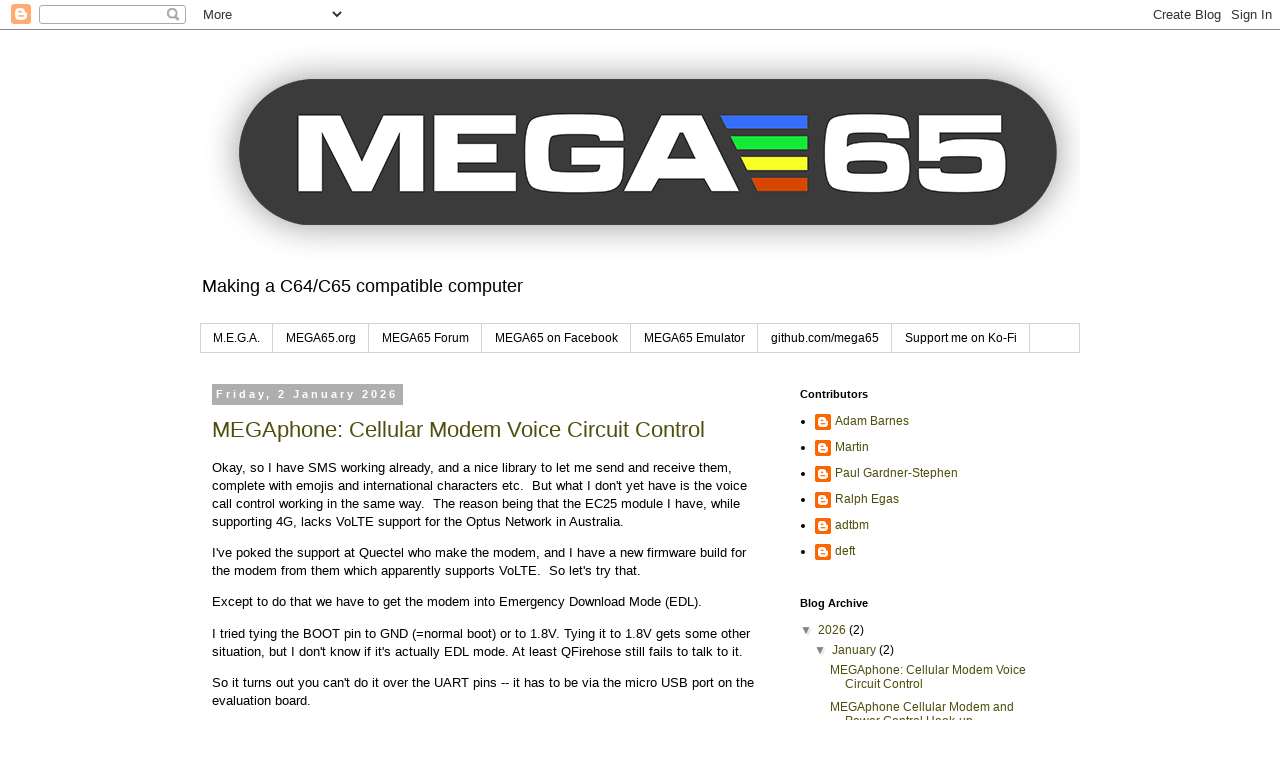

--- FILE ---
content_type: text/html; charset=UTF-8
request_url: https://c65gs.blogspot.com/
body_size: 45843
content:
<!DOCTYPE html>
<html class='v2' dir='ltr' lang='en-GB'>
<head>
<link href='https://www.blogger.com/static/v1/widgets/335934321-css_bundle_v2.css' rel='stylesheet' type='text/css'/>
<meta content='width=1100' name='viewport'/>
<meta content='text/html; charset=UTF-8' http-equiv='Content-Type'/>
<meta content='blogger' name='generator'/>
<link href='https://c65gs.blogspot.com/favicon.ico' rel='icon' type='image/x-icon'/>
<link href='https://c65gs.blogspot.com/' rel='canonical'/>
<link rel="alternate" type="application/atom+xml" title="Making a C64/C65 compatible computer - Atom" href="https://c65gs.blogspot.com/feeds/posts/default" />
<link rel="alternate" type="application/rss+xml" title="Making a C64/C65 compatible computer - RSS" href="https://c65gs.blogspot.com/feeds/posts/default?alt=rss" />
<link rel="service.post" type="application/atom+xml" title="Making a C64/C65 compatible computer - Atom" href="https://www.blogger.com/feeds/4017745189504803687/posts/default" />
<!--Can't find substitution for tag [blog.ieCssRetrofitLinks]-->
<meta content='https://c65gs.blogspot.com/' property='og:url'/>
<meta content='Making a C64/C65 compatible computer' property='og:title'/>
<meta content='Making a C64/C65 compatible computer' property='og:description'/>
<title>Making a C64/C65 compatible computer</title>
<style id='page-skin-1' type='text/css'><!--
/*
-----------------------------------------------
Blogger Template Style
Name:     Simple
Designer: Blogger
URL:      www.blogger.com
----------------------------------------------- */
/* Content
----------------------------------------------- */
body {
font: normal normal 12px 'Trebuchet MS', Trebuchet, Verdana, sans-serif;
color: #000000;
background: #ffffff none no-repeat scroll center center;
padding: 0 0 0 0;
}
html body .region-inner {
min-width: 0;
max-width: 100%;
width: auto;
}
h2 {
font-size: 22px;
}
a:link {
text-decoration:none;
color: #4f4e0e;
}
a:visited {
text-decoration:none;
color: #6c6c6c;
}
a:hover {
text-decoration:underline;
color: #ecff0a;
}
.body-fauxcolumn-outer .fauxcolumn-inner {
background: transparent none repeat scroll top left;
_background-image: none;
}
.body-fauxcolumn-outer .cap-top {
position: absolute;
z-index: 1;
height: 400px;
width: 100%;
}
.body-fauxcolumn-outer .cap-top .cap-left {
width: 100%;
background: transparent none repeat-x scroll top left;
_background-image: none;
}
.content-outer {
-moz-box-shadow: 0 0 0 rgba(0, 0, 0, .15);
-webkit-box-shadow: 0 0 0 rgba(0, 0, 0, .15);
-goog-ms-box-shadow: 0 0 0 #333333;
box-shadow: 0 0 0 rgba(0, 0, 0, .15);
margin-bottom: 1px;
}
.content-inner {
padding: 10px 40px;
}
.content-inner {
background-color: #ffffff;
}
/* Header
----------------------------------------------- */
.header-outer {
background: rgba(0, 0, 0, 0) none repeat-x scroll 0 -400px;
_background-image: none;
}
.Header h1 {
font: normal normal 40px 'Trebuchet MS',Trebuchet,Verdana,sans-serif;
color: #000000;
text-shadow: 0 0 0 rgba(0, 0, 0, .2);
}
.Header h1 a {
color: #000000;
}
.Header .description {
font-size: 18px;
color: #000000;
}
.header-inner .Header .titlewrapper {
padding: 22px 0;
}
.header-inner .Header .descriptionwrapper {
padding: 0 0;
}
/* Tabs
----------------------------------------------- */
.tabs-inner .section:first-child {
border-top: 0 solid #d4d4d4;
}
.tabs-inner .section:first-child ul {
margin-top: -1px;
border-top: 1px solid #d4d4d4;
border-left: 1px solid #d4d4d4;
border-right: 1px solid #d4d4d4;
}
.tabs-inner .widget ul {
background: rgba(0, 0, 0, 0) none repeat-x scroll 0 -800px;
_background-image: none;
border-bottom: 1px solid #d4d4d4;
margin-top: 0;
margin-left: -30px;
margin-right: -30px;
}
.tabs-inner .widget li a {
display: inline-block;
padding: .6em 1em;
font: normal normal 12px 'Trebuchet MS', Trebuchet, Verdana, sans-serif;
color: #000000;
border-left: 1px solid #ffffff;
border-right: 1px solid #d4d4d4;
}
.tabs-inner .widget li:first-child a {
border-left: none;
}
.tabs-inner .widget li.selected a, .tabs-inner .widget li a:hover {
color: #000000;
background-color: #e6e6e6;
text-decoration: none;
}
/* Columns
----------------------------------------------- */
.main-outer {
border-top: 0 solid rgba(0, 0, 0, 0);
}
.fauxcolumn-left-outer .fauxcolumn-inner {
border-right: 1px solid rgba(0, 0, 0, 0);
}
.fauxcolumn-right-outer .fauxcolumn-inner {
border-left: 1px solid rgba(0, 0, 0, 0);
}
/* Headings
----------------------------------------------- */
div.widget > h2,
div.widget h2.title {
margin: 0 0 1em 0;
font: normal bold 11px 'Trebuchet MS',Trebuchet,Verdana,sans-serif;
color: #000000;
}
/* Widgets
----------------------------------------------- */
.widget .zippy {
color: #848484;
text-shadow: 2px 2px 1px rgba(0, 0, 0, .1);
}
.widget .popular-posts ul {
list-style: none;
}
/* Posts
----------------------------------------------- */
h2.date-header {
font: normal bold 11px Arial, Tahoma, Helvetica, FreeSans, sans-serif;
}
.date-header span {
background-color: #aeaeae;
color: #ffffff;
padding: 0.4em;
letter-spacing: 3px;
margin: inherit;
}
.main-inner {
padding-top: 35px;
padding-bottom: 65px;
}
.main-inner .column-center-inner {
padding: 0 0;
}
.main-inner .column-center-inner .section {
margin: 0 1em;
}
.post {
margin: 0 0 45px 0;
}
h3.post-title, .comments h4 {
font: normal normal 22px 'Trebuchet MS',Trebuchet,Verdana,sans-serif;
margin: .75em 0 0;
}
.post-body {
font-size: 110%;
line-height: 1.4;
position: relative;
}
.post-body img, .post-body .tr-caption-container, .Profile img, .Image img,
.BlogList .item-thumbnail img {
padding: 2px;
background: #ffffff;
border: 1px solid #e6e6e6;
-moz-box-shadow: 1px 1px 5px rgba(0, 0, 0, .1);
-webkit-box-shadow: 1px 1px 5px rgba(0, 0, 0, .1);
box-shadow: 1px 1px 5px rgba(0, 0, 0, .1);
}
.post-body img, .post-body .tr-caption-container {
padding: 5px;
}
.post-body .tr-caption-container {
color: #666666;
}
.post-body .tr-caption-container img {
padding: 0;
background: transparent;
border: none;
-moz-box-shadow: 0 0 0 rgba(0, 0, 0, .1);
-webkit-box-shadow: 0 0 0 rgba(0, 0, 0, .1);
box-shadow: 0 0 0 rgba(0, 0, 0, .1);
}
.post-header {
margin: 0 0 1.5em;
line-height: 1.6;
font-size: 90%;
}
.post-footer {
margin: 20px -2px 0;
padding: 5px 10px;
color: #000000;
background-color: #e6e6e6;
border-bottom: 1px solid #e6e6e6;
line-height: 1.6;
font-size: 90%;
}
#comments .comment-author {
padding-top: 1.5em;
border-top: 1px solid rgba(0, 0, 0, 0);
background-position: 0 1.5em;
}
#comments .comment-author:first-child {
padding-top: 0;
border-top: none;
}
.avatar-image-container {
margin: .2em 0 0;
}
#comments .avatar-image-container img {
border: 1px solid #e6e6e6;
}
/* Comments
----------------------------------------------- */
.comments .comments-content .icon.blog-author {
background-repeat: no-repeat;
background-image: url([data-uri]);
}
.comments .comments-content .loadmore a {
border-top: 1px solid #848484;
border-bottom: 1px solid #848484;
}
.comments .comment-thread.inline-thread {
background-color: #e6e6e6;
}
.comments .continue {
border-top: 2px solid #848484;
}
/* Accents
---------------------------------------------- */
.section-columns td.columns-cell {
border-left: 1px solid rgba(0, 0, 0, 0);
}
.blog-pager {
background: transparent url(//www.blogblog.com/1kt/simple/paging_dot.png) repeat-x scroll top center;
}
.blog-pager-older-link, .home-link,
.blog-pager-newer-link {
background-color: #ffffff;
padding: 5px;
}
.footer-outer {
border-top: 1px dashed #bbbbbb;
}
/* Mobile
----------------------------------------------- */
body.mobile  {
background-size: auto;
}
.mobile .body-fauxcolumn-outer {
background: transparent none repeat scroll top left;
}
.mobile .body-fauxcolumn-outer .cap-top {
background-size: 100% auto;
}
.mobile .content-outer {
-webkit-box-shadow: 0 0 3px rgba(0, 0, 0, .15);
box-shadow: 0 0 3px rgba(0, 0, 0, .15);
}
.mobile .tabs-inner .widget ul {
margin-left: 0;
margin-right: 0;
}
.mobile .post {
margin: 0;
}
.mobile .main-inner .column-center-inner .section {
margin: 0;
}
.mobile .date-header span {
padding: 0.1em 10px;
margin: 0 -10px;
}
.mobile h3.post-title {
margin: 0;
}
.mobile .blog-pager {
background: transparent none no-repeat scroll top center;
}
.mobile .footer-outer {
border-top: none;
}
.mobile .main-inner, .mobile .footer-inner {
background-color: #ffffff;
}
.mobile-index-contents {
color: #000000;
}
.mobile-link-button {
background-color: #4f4e0e;
}
.mobile-link-button a:link, .mobile-link-button a:visited {
color: #ffffff;
}
.mobile .tabs-inner .section:first-child {
border-top: none;
}
.mobile .tabs-inner .PageList .widget-content {
background-color: #e6e6e6;
color: #000000;
border-top: 1px solid #d4d4d4;
border-bottom: 1px solid #d4d4d4;
}
.mobile .tabs-inner .PageList .widget-content .pagelist-arrow {
border-left: 1px solid #d4d4d4;
}

--></style>
<style id='template-skin-1' type='text/css'><!--
body {
min-width: 960px;
}
.content-outer, .content-fauxcolumn-outer, .region-inner {
min-width: 960px;
max-width: 960px;
_width: 960px;
}
.main-inner .columns {
padding-left: 0px;
padding-right: 310px;
}
.main-inner .fauxcolumn-center-outer {
left: 0px;
right: 310px;
/* IE6 does not respect left and right together */
_width: expression(this.parentNode.offsetWidth -
parseInt("0px") -
parseInt("310px") + 'px');
}
.main-inner .fauxcolumn-left-outer {
width: 0px;
}
.main-inner .fauxcolumn-right-outer {
width: 310px;
}
.main-inner .column-left-outer {
width: 0px;
right: 100%;
margin-left: -0px;
}
.main-inner .column-right-outer {
width: 310px;
margin-right: -310px;
}
#layout {
min-width: 0;
}
#layout .content-outer {
min-width: 0;
width: 800px;
}
#layout .region-inner {
min-width: 0;
width: auto;
}
body#layout div.add_widget {
padding: 8px;
}
body#layout div.add_widget a {
margin-left: 32px;
}
--></style>
<link href='https://www.blogger.com/dyn-css/authorization.css?targetBlogID=4017745189504803687&amp;zx=dff4526b-a4c0-46f9-a0d5-0519aae25bb4' media='none' onload='if(media!=&#39;all&#39;)media=&#39;all&#39;' rel='stylesheet'/><noscript><link href='https://www.blogger.com/dyn-css/authorization.css?targetBlogID=4017745189504803687&amp;zx=dff4526b-a4c0-46f9-a0d5-0519aae25bb4' rel='stylesheet'/></noscript>
<meta name='google-adsense-platform-account' content='ca-host-pub-1556223355139109'/>
<meta name='google-adsense-platform-domain' content='blogspot.com'/>

</head>
<body class='loading variant-simplysimple'>
<div class='navbar section' id='navbar' name='Navbar'><div class='widget Navbar' data-version='1' id='Navbar1'><script type="text/javascript">
    function setAttributeOnload(object, attribute, val) {
      if(window.addEventListener) {
        window.addEventListener('load',
          function(){ object[attribute] = val; }, false);
      } else {
        window.attachEvent('onload', function(){ object[attribute] = val; });
      }
    }
  </script>
<div id="navbar-iframe-container"></div>
<script type="text/javascript" src="https://apis.google.com/js/platform.js"></script>
<script type="text/javascript">
      gapi.load("gapi.iframes:gapi.iframes.style.bubble", function() {
        if (gapi.iframes && gapi.iframes.getContext) {
          gapi.iframes.getContext().openChild({
              url: 'https://www.blogger.com/navbar/4017745189504803687?origin\x3dhttps://c65gs.blogspot.com',
              where: document.getElementById("navbar-iframe-container"),
              id: "navbar-iframe"
          });
        }
      });
    </script><script type="text/javascript">
(function() {
var script = document.createElement('script');
script.type = 'text/javascript';
script.src = '//pagead2.googlesyndication.com/pagead/js/google_top_exp.js';
var head = document.getElementsByTagName('head')[0];
if (head) {
head.appendChild(script);
}})();
</script>
</div></div>
<div itemscope='itemscope' itemtype='http://schema.org/Blog' style='display: none;'>
<meta content='Making a C64/C65 compatible computer' itemprop='name'/>
</div>
<div class='body-fauxcolumns'>
<div class='fauxcolumn-outer body-fauxcolumn-outer'>
<div class='cap-top'>
<div class='cap-left'></div>
<div class='cap-right'></div>
</div>
<div class='fauxborder-left'>
<div class='fauxborder-right'></div>
<div class='fauxcolumn-inner'>
</div>
</div>
<div class='cap-bottom'>
<div class='cap-left'></div>
<div class='cap-right'></div>
</div>
</div>
</div>
<div class='content'>
<div class='content-fauxcolumns'>
<div class='fauxcolumn-outer content-fauxcolumn-outer'>
<div class='cap-top'>
<div class='cap-left'></div>
<div class='cap-right'></div>
</div>
<div class='fauxborder-left'>
<div class='fauxborder-right'></div>
<div class='fauxcolumn-inner'>
</div>
</div>
<div class='cap-bottom'>
<div class='cap-left'></div>
<div class='cap-right'></div>
</div>
</div>
</div>
<div class='content-outer'>
<div class='content-cap-top cap-top'>
<div class='cap-left'></div>
<div class='cap-right'></div>
</div>
<div class='fauxborder-left content-fauxborder-left'>
<div class='fauxborder-right content-fauxborder-right'></div>
<div class='content-inner'>
<header>
<div class='header-outer'>
<div class='header-cap-top cap-top'>
<div class='cap-left'></div>
<div class='cap-right'></div>
</div>
<div class='fauxborder-left header-fauxborder-left'>
<div class='fauxborder-right header-fauxborder-right'></div>
<div class='region-inner header-inner'>
<div class='header section' id='header' name='Header'><div class='widget Header' data-version='1' id='Header1'>
<div id='header-inner'>
<a href='https://c65gs.blogspot.com/' style='display: block'>
<img alt='Making a C64/C65 compatible computer' height='225px; ' id='Header1_headerimg' src='https://blogger.googleusercontent.com/img/a/AVvXsEgg4pRduywd3Bdo9RInkgUQ7KUPvA0vV0CxTuK1dwvkUmoESD0TeMsij0BlC4dV53EZG9HidasrDoIagXNsfSYUuoAdy0D1xL1j1dxec4Pr46-aphywOc0rTZ1q7i2Iu-ZfDQ1IcxF8fne-WszoFjOhFd_1dAYFJthNCkYUCQp1wuL2YCJfpHdhd4ujNw=s897' style='display: block' width='897px; '/>
</a>
<div class='descriptionwrapper'>
<p class='description'><span>Making a C64/C65 compatible computer</span></p>
</div>
</div>
</div></div>
</div>
</div>
<div class='header-cap-bottom cap-bottom'>
<div class='cap-left'></div>
<div class='cap-right'></div>
</div>
</div>
</header>
<div class='tabs-outer'>
<div class='tabs-cap-top cap-top'>
<div class='cap-left'></div>
<div class='cap-right'></div>
</div>
<div class='fauxborder-left tabs-fauxborder-left'>
<div class='fauxborder-right tabs-fauxborder-right'></div>
<div class='region-inner tabs-inner'>
<div class='tabs section' id='crosscol' name='Cross-column'><div class='widget LinkList' data-version='1' id='LinkList1'>
<h2>MEGA65 Links</h2>
<div class='widget-content'>
<ul>
<li><a href='http://m-e-g-a.org'>M.E.G.A.</a></li>
<li><a href='http://mega65.org'>MEGA65.org</a></li>
<li><a href='http://mega65.net'>MEGA65 Forum</a></li>
<li><a href='https://www.facebook.com/MEGA65RetroComputer/'>MEGA65 on Facebook</a></li>
<li><a href='https://github.lgb.hu/xemu/'>MEGA65 Emulator</a></li>
<li><a href='http://github.com/mega65'>github.com/mega65</a></li>
<li><a href='https://ko-fi.com/paulgs'>Support me on Ko-Fi</a></li>
</ul>
<div class='clear'></div>
</div>
</div></div>
<div class='tabs no-items section' id='crosscol-overflow' name='Cross-Column 2'></div>
</div>
</div>
<div class='tabs-cap-bottom cap-bottom'>
<div class='cap-left'></div>
<div class='cap-right'></div>
</div>
</div>
<div class='main-outer'>
<div class='main-cap-top cap-top'>
<div class='cap-left'></div>
<div class='cap-right'></div>
</div>
<div class='fauxborder-left main-fauxborder-left'>
<div class='fauxborder-right main-fauxborder-right'></div>
<div class='region-inner main-inner'>
<div class='columns fauxcolumns'>
<div class='fauxcolumn-outer fauxcolumn-center-outer'>
<div class='cap-top'>
<div class='cap-left'></div>
<div class='cap-right'></div>
</div>
<div class='fauxborder-left'>
<div class='fauxborder-right'></div>
<div class='fauxcolumn-inner'>
</div>
</div>
<div class='cap-bottom'>
<div class='cap-left'></div>
<div class='cap-right'></div>
</div>
</div>
<div class='fauxcolumn-outer fauxcolumn-left-outer'>
<div class='cap-top'>
<div class='cap-left'></div>
<div class='cap-right'></div>
</div>
<div class='fauxborder-left'>
<div class='fauxborder-right'></div>
<div class='fauxcolumn-inner'>
</div>
</div>
<div class='cap-bottom'>
<div class='cap-left'></div>
<div class='cap-right'></div>
</div>
</div>
<div class='fauxcolumn-outer fauxcolumn-right-outer'>
<div class='cap-top'>
<div class='cap-left'></div>
<div class='cap-right'></div>
</div>
<div class='fauxborder-left'>
<div class='fauxborder-right'></div>
<div class='fauxcolumn-inner'>
</div>
</div>
<div class='cap-bottom'>
<div class='cap-left'></div>
<div class='cap-right'></div>
</div>
</div>
<!-- corrects IE6 width calculation -->
<div class='columns-inner'>
<div class='column-center-outer'>
<div class='column-center-inner'>
<div class='main section' id='main' name='Main'><div class='widget Blog' data-version='1' id='Blog1'>
<div class='blog-posts hfeed'>

          <div class="date-outer">
        
<h2 class='date-header'><span>Friday, 2 January 2026</span></h2>

          <div class="date-posts">
        
<div class='post-outer'>
<div class='post hentry uncustomized-post-template' itemprop='blogPost' itemscope='itemscope' itemtype='http://schema.org/BlogPosting'>
<meta content='https://i.ytimg.com/vi/hFwpnrKNiKE/hqdefault.jpg' itemprop='image_url'/>
<meta content='4017745189504803687' itemprop='blogId'/>
<meta content='4220021527638460198' itemprop='postId'/>
<a name='4220021527638460198'></a>
<h3 class='post-title entry-title' itemprop='name'>
<a href='https://c65gs.blogspot.com/2026/01/megaphone-cellular-modem-voice-circuit.html'>MEGAphone: Cellular Modem Voice Circuit Control</a>
</h3>
<div class='post-header'>
<div class='post-header-line-1'></div>
</div>
<div class='post-body entry-content' id='post-body-4220021527638460198' itemprop='description articleBody'>
<p>Okay, so I have SMS working already, and a nice library to let me send and receive them, complete with emojis and international characters etc.&nbsp; But what I don't yet have is the voice call control working in the same way.&nbsp; The reason being that the EC25 module I have, while supporting 4G, lacks VoLTE support for the Optus Network in Australia.</p><p>I've poked the support at Quectel who make the modem, and I have a new firmware build for the modem from them which apparently supports VoLTE.&nbsp; So let's try that.</p><p>Except to do that we have to get the modem into Emergency Download Mode (EDL).</p><p>I tried tying the BOOT pin to GND (=normal boot) or to 1.8V. Tying it to 1.8V gets some other situation, but I don't know if it's actually EDL mode. At least QFirehose still fails to talk to it.</p><p>So it turns out you can't do it over the UART pins -- it has to be via the micro USB port on the evaluation board.</p><p>With that, it was easy to do the firmware update. So now let's try to enable VoLTE.</p><p>So, the firmware still lacks an Optus VoLTE profile -- but it does have a Telstra one.</p><p>After some poke and fiddle, I now have the modem such that it will receive phone calls, but trying to make one still results in NO CARRIER.&nbsp; This could be because of differences in the VoLTE profiles between Optus and Telstra, but it still strikes me as odd.</p><p>To get it to this state I had to use:</p><p>at+qmbncfg="AutoSel",0</p><p>at+qmbncfg="Select","Telstra-Commercial_VoLTE"</p><p>at+CFUN=1,1</p><p>&lt;wait for the modem to reboot&gt;</p><p>Then check that this command:</p><p>at+qcfg="ims"&nbsp;</p><p>Returns +QCFG: "ims",1,1 instead of +QCFG: "ims",1,0.</p><p>So there probably isn't any change to the MEGAphone software required for this -- it's just a once-off modem setup.&nbsp; We could make a MEGA65 native utility to set this all up, though. And perhaps we should use at+qcfg="ims" periodically to get the 3G/4G/VoLTE status and show that on the status bar, so that if this is a problem for others, they can at least see what's going on.<br /></p><p><br /></p><p>&nbsp;</p><p>Okay, so the solution to that is to put a ; at end of the dial command to tell the Quectel modem that we want a voice call, not a data call.</p><p>So I now have working in-bound and out-bound calls :)</p><h2 style="text-align: left;">Requirements Specification&nbsp;</h2><p>So I can <i>finally</i> get back to implementing our call state management library that will meet the following requirements:</p><p>1. Provide a mechanism to dial a number to establish a call.</p><p>2.&nbsp; Monitor the modem through +QIND status messages to tell the software what call state we are in.</p><p>3. Provide a function to accept a call.</p><p>4. Provide a function to hang up or reject a call.</p><p>5. Not allow the establishing of a second call while one is already in progress.</p><p>6. Periodically issue AT+qcfg="ims" and report current VoLTE status.&nbsp;</p><p>7. Provide a function to query the current microphone and speaker gain for the handset.</p><p>8. Provide a function to set the microphone gain.</p><p>9. Provide a function to set the speaker gain.&nbsp;</p><p>10. Provide a function to set the side-tone (i.e., "fold back from microphone into headset so you have a sense of being heard by the phone" gain)&nbsp;&nbsp;</p><p>11. Provide a function to mute a call.</p><p>12. Provide a function to unmute a call.&nbsp;</p><p>It probably makes sense to expand the existing modem library I've made to include those functions, rather than split the library, when both need to be parsing modem responses etc.</p><p>So let's start with the functions to establish, accept and end calls, since they're nice and easy.&nbsp; As are the mute, unmute and the various set gain functions.&nbsp; That gets us 1,3-4,7-11.&nbsp; We'll tackle the remaining ones in turn, starting with parsing for +QIND and other relevant messages.</p><p>We need to parse for +QIND messages that indicate call state, as well as +QCFG messages that tell us our VoLTE status.&nbsp; The place for this to happen is in modem_parse_line() where we already look for ERROR, OK and +CMGL.</p><p>The +QIND messages for ccinfo have this format:</p><p>+QIND: "ccinfo",&lt;id&gt;,&lt;dir&gt;,&lt;state&gt;,&lt;mode&gt;,&lt;mpty&gt;,&lt;number&gt;,&lt;type&gt;[,&lt;alpha&gt;]&nbsp;</p><p>&nbsp;Examples I've seen are like this:</p><p>RING<br /><br />+QIND: "ccinfo",4,1,4,0,0,"+61870106565",128<br />ata<br />OK<br /><br />+QIND: "ccinfo",4,1,0,0,0,"+61870106565",128<br />ath0<br />OK<br /><br />+QIND: "ccinfo",4,1,-1,0,0,"+61870106565",128<br />&nbsp;</p><p>and</p><p>&nbsp;</p><p>atdt+61870106565;<br />OK<br /><br />+QIND: "ccinfo",3,0,3,0,0,"61870106565",129<br /><br />+QIND: "ccinfo",3,0,0,0,0,"61870106565",129<br /><br />+QIND: "ccinfo",3,0,-1,0,0,"61870106565",129<br /><br />NO CARRIER<br />&nbsp;</p><p>The meanings of those fields are documented with the AT+CLCC command, e.g., <a href="file:///home/paul/Downloads/Quectel_EC2x&amp;EG9x&amp;EG2x-G&amp;EM05_Series_AT_Commands_Manual_V2.0-1.pdf">here</a>.&nbsp;</p><p>But the run-down of the fields in order is:</p><p>ID : Internal call number, e.g., for using with AT commands for handling conference calls etc.</p><p>DIR : 0 = call from the phone, 1 = call to the phone.</p><p>STATE : 0= active, 1= held, 2=dialing (outbound calls), 3=alerting (inbound calls), 4=ringing (inbound calls), 5=waiting (inbound call). There is also the undocumented value "-1", which means "call just ended" as far as I can tell.</p><p>MODE: 0=voice, 1=data, 2=fax</p><p>MPTY: 0=not part of a multi-party/conference call, 1= it is part of one</p><p>NUMBER: The phone number</p><p>TYPE: Type of phone number: 129 = unknown type, 145 = international number (beginning with +), 161= national number. Looks like 129 is international number without the +.</p><p>ALPHA: Text of contact name if the number matches an entry in the phone's internal contact list (which we're not using).</p><p>So the DIR and STATE numbers are important for us to determine the actual call-state of the phone, and NUMBER and TYPE for getting the phone number of inbound calls.&nbsp; The rest is probably not that relevant for us.</p><p>Okay, I have the call state parsing working.&nbsp; The modem by default doesn't play a "calling tone" when you dial, nor when the call is being connected.&nbsp; The EC25 has support for playing a single tone, and I may eventually use that to send pulses of tone to indicate ringing. But for now, I'm using a much more fun feature of the modem: It has a built-in text-to-speech reader!</p><p>So now when you dial, it literally says "dialing" in your ear. And then it says "ring ring" when the far end starts ringing.</p><p>Ironically on the real MEGA65 hardware it will be easier to put timed tone work in here, case we have the video frame counter to keep time, but in the standalone Linux test program, that's obviously not available.</p><p>I've also put in some code to make sure that a previous command finishes before we send the next command to the modem, so that no commands get lost, and generally fixed a number of call handling bugs.</p><p>But I can now establish and hang up a call.</p><p>So now to implement waiting for an incoming call -- which was super simple.</p><p>That just leaves checking the VoLTE state periodically.&nbsp; The easiest way I can think to do that, is to do a randomised check when modem_poll() is being called, but no command response is pending, and with some low probability query the VoLTE status, so that it happens often enough.&nbsp;&nbsp;</p><p>For now, I'll just implement a modem_query_volte() command.&nbsp; This will work asynchronously -- i.e., you will have to call modem_poll() and then it will parse the response whenever it comes and update the shared.volte_enabled variable.</p><p>The question is how to demonstrate this? I'd go for a video, but the only practical ways I can show it working will need to show my phone number.&nbsp; So let's instead take a look at the API, some of which will be familiar from the SMS API post:</p><p><b>char modem_init(void);&nbsp;</b></p><p>Initialise the modem for operation.</p><p><b>char modem_poll(void);</b></p><p>Poll the modem for any responses, or to get a line of input from the modem for custom processing.</p><p><b>void modem_parse_line(void);</b></p><p></p><p>Automatically called by modem_poll() to process a line from the modem, e.g., a +QIND line.</p><p><b>char modem_place_call(void);</b></p><p>Establish a call, and set the call state accordingly to the CALLSTATE_CALLING state.</p><p><b>void modem_answer_call(void);</b></p><p>Answer an in-coming call and set the call state to CALLSTATE_CONNECTED.</p><p><b>void modem_hangup_call(void);</b></p><p>Terminate (or reject) a call and set the call state to CALLSTATE_DISCONNECTED. Also cancels the mute state.</p><p><b>void modem_mute_call(void);</b></p><p>Mute the audio channel in a call.</p><p><b>void modem_unmute_call(void);</b></p><p>Cancel the muting of the audio channel in a call.</p><p><b>void modem_toggle_mute(void);</b></p><p>Toggle the mute status of a call (convenient for just having a MUTE button that toggles).</p><p><b>char modem_set_mic_gain(uint8_t gain);</b></p><p>Set the microphone gain: 0 - 255, 255 = loudest.</p><p><b>char modem_set_headset_gain(uint8_t gain);</b></p><p>Set the headset gain: 0 - 255, 255 = loudest.</p><p><b>char modem_set_sidetone_gain(uint8_t gain);</b></p><p>Set the side-tone (microphone to speaker "comfort" loop) gain: 0 - 255, 255 = loudest.</p><p><b>void modem_query_volte(void);</b></p><p>Check whether the modem's cellular connection supports VoLTE.</p><p><b>void modem_query_network(void);</b></p><p>Request that the modem provide the name of the cellular network we are connected to.</p><p><br /></p><p>Okay, so that's the API described. This lets us do things like this:</p><p><span style="font-family: courier;">&nbsp;$ <b>bin/modem /dev/ttyUSB1 115200 init sidetone=50 headset=100 mic=100 network volte callrx</b><br />make: 'bin/modem' is up to date.<br />INFO: Setting side-tone level to '50'<br />INFO: Setting headset level to '100'<br />INFO: Network name is 'YES OPTUS'.<br />INFO: VoLTE is enabled.</span></p><p></p><p>Then it will sit there until a call is incoming, because I asked it to wait for a call with callrx. Then when that call comes we get something like this:</p><p><span style="font-family: courier;">Answer incoming call from '&lt;number redacted&gt;'<br />INFO: Notifying user of changed call state.&nbsp;</span>&nbsp;</p><p>Okay, so that more or less confirms that.&nbsp;</p><p>And here's a short video showing it in action, with numbers redacted via a bit of shell-scripting magic:&nbsp;</p><p>&nbsp;</p><div class="separator" style="clear: both; text-align: center;"><iframe allowfullscreen="" class="BLOG_video_class" height="266" src="https://www.youtube.com/embed/hFwpnrKNiKE" width="320" youtube-src-id="hFwpnrKNiKE"></iframe></div><br /><p></p><p>&nbsp;</p><p>&nbsp;</p><p><br /></p>
<div style='clear: both;'></div>
</div>
<div class='post-footer'>
<div class='post-footer-line post-footer-line-1'>
<span class='post-author vcard'>
Posted by
<span class='fn' itemprop='author' itemscope='itemscope' itemtype='http://schema.org/Person'>
<meta content='https://www.blogger.com/profile/10150903760695355706' itemprop='url'/>
<a class='g-profile' href='https://www.blogger.com/profile/10150903760695355706' rel='author' title='author profile'>
<span itemprop='name'>Paul Gardner-Stephen</span>
</a>
</span>
</span>
<span class='post-timestamp'>
at
<meta content='https://c65gs.blogspot.com/2026/01/megaphone-cellular-modem-voice-circuit.html' itemprop='url'/>
<a class='timestamp-link' href='https://c65gs.blogspot.com/2026/01/megaphone-cellular-modem-voice-circuit.html' rel='bookmark' title='permanent link'><abbr class='published' itemprop='datePublished' title='2026-01-02T09:36:00+10:30'>09:36</abbr></a>
</span>
<span class='post-comment-link'>
<a class='comment-link' href='https://c65gs.blogspot.com/2026/01/megaphone-cellular-modem-voice-circuit.html#comment-form' onclick=''>
No comments:
  </a>
</span>
<span class='post-icons'>
<span class='item-control blog-admin pid-673887600'>
<a href='https://www.blogger.com/post-edit.g?blogID=4017745189504803687&postID=4220021527638460198&from=pencil' title='Edit Post'>
<img alt='' class='icon-action' height='18' src='https://resources.blogblog.com/img/icon18_edit_allbkg.gif' width='18'/>
</a>
</span>
</span>
<div class='post-share-buttons goog-inline-block'>
<a class='goog-inline-block share-button sb-email' href='https://www.blogger.com/share-post.g?blogID=4017745189504803687&postID=4220021527638460198&target=email' target='_blank' title='Email This'><span class='share-button-link-text'>Email This</span></a><a class='goog-inline-block share-button sb-blog' href='https://www.blogger.com/share-post.g?blogID=4017745189504803687&postID=4220021527638460198&target=blog' onclick='window.open(this.href, "_blank", "height=270,width=475"); return false;' target='_blank' title='BlogThis!'><span class='share-button-link-text'>BlogThis!</span></a><a class='goog-inline-block share-button sb-twitter' href='https://www.blogger.com/share-post.g?blogID=4017745189504803687&postID=4220021527638460198&target=twitter' target='_blank' title='Share to X'><span class='share-button-link-text'>Share to X</span></a><a class='goog-inline-block share-button sb-facebook' href='https://www.blogger.com/share-post.g?blogID=4017745189504803687&postID=4220021527638460198&target=facebook' onclick='window.open(this.href, "_blank", "height=430,width=640"); return false;' target='_blank' title='Share to Facebook'><span class='share-button-link-text'>Share to Facebook</span></a><a class='goog-inline-block share-button sb-pinterest' href='https://www.blogger.com/share-post.g?blogID=4017745189504803687&postID=4220021527638460198&target=pinterest' target='_blank' title='Share to Pinterest'><span class='share-button-link-text'>Share to Pinterest</span></a>
</div>
</div>
<div class='post-footer-line post-footer-line-2'>
<span class='post-labels'>
Labels:
<a href='https://c65gs.blogspot.com/search/label/megaphone' rel='tag'>megaphone</a>,
<a href='https://c65gs.blogspot.com/search/label/nlnet' rel='tag'>nlnet</a>
</span>
</div>
<div class='post-footer-line post-footer-line-3'>
<span class='post-location'>
</span>
</div>
</div>
</div>
</div>
<div class='post-outer'>
<div class='post hentry uncustomized-post-template' itemprop='blogPost' itemscope='itemscope' itemtype='http://schema.org/BlogPosting'>
<meta content='https://blogger.googleusercontent.com/img/b/R29vZ2xl/AVvXsEhMl_7U_hd_OVrk39UrLFUepsYwpwyCdKqRNXXCVEKFnQ8a3ntU52wLnrDU1LBAlX78h4oLuX2hP7UWdHAsMr23B3uNpTRIOBojgW_3qNShT4TIEhJ4nMAOlqkPuKXzppM0m3sszH87-0XCcE4OkDsNgC3qotndyKs9i0eFgRIeu7uJ4q4yKYNTrCAIk5yu/s320/PXL_20260101_230345755.MP.jpg' itemprop='image_url'/>
<meta content='4017745189504803687' itemprop='blogId'/>
<meta content='4433655374177536195' itemprop='postId'/>
<a name='4433655374177536195'></a>
<h3 class='post-title entry-title' itemprop='name'>
<a href='https://c65gs.blogspot.com/2026/01/megaphone-cellular-modem-and-power.html'>MEGAphone Cellular Modem and Power Control Hook-up for R3 Boards and Phone Call Handling</a>
</h3>
<div class='post-header'>
<div class='post-header-line-1'></div>
</div>
<div class='post-body entry-content' id='post-body-4433655374177536195' itemprop='description articleBody'>
<p>For the current MEGAphone prototyping, I am using the MEGA65 R3 mainboards. The R3 specifically has on-board speaker drivers that I'm going to use for the ringer.&nbsp; Those drivers do have a bit of a heat-generating issue with some speakers because the audio is not filtered from digital before it hits them, but for ring indication purposes they should be just fine.&nbsp;</p><p>Anyway, whichever main board revision I use, I need to set it up with two UARTs: One to the cellular modem, and the other to the power control FPGA board.</p><p>I'd like to do that in a way that's compatible with the MEGA65 expansion board configuration, which means I can only put one of those UARTs on the PMODs: The one that would otherwise go to an ESP32 WiFi module -- or now, to a cellular modem.</p><p>But first, a sneak-peak of where I get to:</p><p></p><div class="separator" style="clear: both; text-align: center;"><a href="https://blogger.googleusercontent.com/img/b/R29vZ2xl/AVvXsEhMl_7U_hd_OVrk39UrLFUepsYwpwyCdKqRNXXCVEKFnQ8a3ntU52wLnrDU1LBAlX78h4oLuX2hP7UWdHAsMr23B3uNpTRIOBojgW_3qNShT4TIEhJ4nMAOlqkPuKXzppM0m3sszH87-0XCcE4OkDsNgC3qotndyKs9i0eFgRIeu7uJ4q4yKYNTrCAIk5yu/s4000/PXL_20260101_230345755.MP.jpg" imageanchor="1" style="margin-left: 1em; margin-right: 1em;"><img border="0" data-original-height="3000" data-original-width="4000" height="240" src="https://blogger.googleusercontent.com/img/b/R29vZ2xl/AVvXsEhMl_7U_hd_OVrk39UrLFUepsYwpwyCdKqRNXXCVEKFnQ8a3ntU52wLnrDU1LBAlX78h4oLuX2hP7UWdHAsMr23B3uNpTRIOBojgW_3qNShT4TIEhJ4nMAOlqkPuKXzppM0m3sszH87-0XCcE4OkDsNgC3qotndyKs9i0eFgRIeu7uJ4q4yKYNTrCAIk5yu/s320/PXL_20260101_230345755.MP.jpg" width="320" /></a></div>&nbsp;<p></p><p>Looking at the board layout, there are three likely places I can find the extra 2 GPIOs I need:&nbsp; The keyboard connector, J17 or J21.</p><p>J21 has a bunch of GPIOs that are connected to the MAX10 FPGA that's on the R3 boards but not on the R6 boards. So I could use them, but to do that I have to reflash the MAX10, which is just a bit fiddly -- but doable.</p><p>J17 is the JTAG connector for the MAX10 FPGA, so similar issues there, except that it's harder to override the use of the JTAG pins.</p><p>The keyboard connector has the JTAG interface to the keyboard's FPGA (yes, everything on the MEGA65 is handled by an FPGA of some sort -- but I promise, there's only these 3 ;) But it also has 3 GPIOs for talking directly to the keyboard, and the JTAG pins on it are switchable via a JTAG enable line.&nbsp; But those pins also route through the MAX10 FPGA.</p><p>So it looks like I'll have to use the MAX10 FPGA one way or another. Well, except that for the R3 board, we already have the MAX10 relay those JTAG pins.</p><p>Okay, so here's my solution, which is only _mildly_ horrid:&nbsp; We make a funky keyboard cable that splits off the "JTAG" pins to the UART, and keeps the keyboard protocol pins going to the keyboard.</p><p>Importantly, this trick can also work on the MEGA65 R6, where the MAX10 is absent. So that gives me a board revision independent solution, where the only difference is what drives the ringer / internal speaker.</p><p>Okay, sounds like a plan.</p><p>So I just need to hook up the two UARTs to the MEGA65's buffered UART (I'll do it for R3 -- R6 targets) in a way that's compatible with the expansion board pinout for the UART on the PMOD.&nbsp; <i>Should</i> be super simple.&nbsp;</p><p>Tracking it with an issue: <a href="https://github.com/MEGA65/mega65-core/issues/932">https://github.com/MEGA65/mega65-core/issues/932</a>.</p><p>Let's see if I have it right on the first commit for any or all of the R3-R6 targets.</p><p>Now to do this, I'm going to need to go and get some wire and crimpers to make the cables (and also some of the other internal cables in the brief-case MEGAphone prototype). So a trip to Jaycar is in order.</p><p>Well, one typo on all targets. R3 builds now. R4 was broken, but for some other reason. Fixed that, and it's synthesising now.&nbsp; R5 and R6 are effectively the same target, so I'll just build R6. It's building fine, so I'll go and do a couple of things in the meantime.</p><p>Okay, one pin placement error for R5/R6 -- fixing that one, too.</p><p>While that runs, I might go and get the bits and pieces I need to more easily make the cables I'll need for this and for generally assembling the MEGAphone prototype with full wiring.</p><p>I was hoping to get loose dupont connectors and crimpy bits, so that I could just make up cables of the right lengths. But Jaycar only sells the pre-made 15 or 20cm long cables. So I'll have to cut them, solder in extensions and heat shrink them.&nbsp; It's just extra annoying work.&nbsp; But it will be manageable.&nbsp; I should also solder on the headers to the power management FPGA board that I've been studiously dodging by shoving male dupont connectors through the PCB holes and only having them fall out from time to time.</p><p>Let's start by looking at the keyboard connector and work out what needs to go where, and then I can pull out the soldering iron.</p><p><img alt="" height="161" src="https://blogger.googleusercontent.com/img/a/AVvXsEgRENrQ06pJbQZzd0iF8gae-pYgJDpKLFuyD0P2o1Dihp9z8UNv_4KedDNYgCVccAlwxGbPrf1GOOdZSebz_YAvdQ5R7I7gK2xqxSHC6guVCfv1eRkCbZ02zSruujlhRF16z0NkJcIiIZcqRxEvnSEsGFCwK9ytIQd8PWLBAOILs9Tu0AuL7zA4JqE6N2UR=w400-h161" width="400" />&nbsp;</p><p>So we need 3.3V, GND and K_IO1 -- K_IO3 for the keyboard, so that's pins 1-2 and 8-10 that have to pass through to the keyboard.&nbsp; For the UART we need only pins 6 and 7.</p><p>So I've mode my extension cable for the keyboard, and now also soldered in extensions to 8 dupont 0.1" header leads.&nbsp; I'm still a bit annoyed that Jaycar doesn't have the raw parts for those, as it took an hour just to make those.&nbsp; But such is life.</p><p>Now in theory I have a MEGA65 bitstream that has the two UARTs plumbed to the PMOD and keyboard JTAG pins.&nbsp; The next step is to test them and that the buffered UARTs are working as I expect.&nbsp; I'll need a simple API for managing the buffered UARTs, so let's start with that, and then make a simple "MEGAcom" program that can work with them. I'll loosely base it on minicom.</p><p>The API for our purposes just needs these functions:</p><p>uint16_t modem_uart_write(uint8_t *buffer, uint16_t size);</p><p>uint16_t modem_uart_read(uint8_t *buffer, uint16_t size);</p><p>char modem_setup_serial(uint8t_ port_number, uint32_t baud_rate);<br /><br /></p><p>Okay, got those implemented.&nbsp; Now to work on the simple terminal program. I've hacked up a simple 80x50 text mode driver and some routines to draw boxes and make some simple menus. The actual serial port control code isn't in there yet, but it should be trivial to plumb it in.&nbsp; As described above, I've gone for making the structure mirror minicom so that muscle memory Just Works :tm:</p><p style="text-align: center;">&nbsp;<a href="https://blogger.googleusercontent.com/img/b/R29vZ2xl/AVvXsEh6c5yhKh_MXOl9l04137oEh2bQMxTgG6RqdvkvVttup9qlf8uK4kSdYIBpD0ZTm1MSK45Q-hKZBIhN09xmQGi80Q4Zjc0NBrgStEvbk_oXGADNgvN3lbqMaKKXRH-9-hRPXEC-eJHYZjTwjpgJ293rWvDTi0Q3m2UznuUl0Pz61nuTjC6IcH2c25fOeLQ4/s720/mega65-screen-000005.png" style="margin-left: 1em; margin-right: 1em;"><img border="0" data-original-height="576" data-original-width="720" height="256" src="https://blogger.googleusercontent.com/img/b/R29vZ2xl/AVvXsEh6c5yhKh_MXOl9l04137oEh2bQMxTgG6RqdvkvVttup9qlf8uK4kSdYIBpD0ZTm1MSK45Q-hKZBIhN09xmQGi80Q4Zjc0NBrgStEvbk_oXGADNgvN3lbqMaKKXRH-9-hRPXEC-eJHYZjTwjpgJ293rWvDTi0Q3m2UznuUl0Pz61nuTjC6IcH2c25fOeLQ4/s320/mega65-screen-000005.png" width="320" /></a></p><p></p><div class="separator" style="clear: both; text-align: center;"><div class="separator" style="clear: both; text-align: center;"><a href="https://blogger.googleusercontent.com/img/b/R29vZ2xl/AVvXsEicYTyiktFu0RlCMBL8hTjP7cH1osAlZ3A39BwXP2JhJ_JUkyTlPZ0fNGN9Yhneh_A3TRDgnDCdCp9Ndn_SMppcbzErSqipYp8HhlNORHDEpzGkUe4iIJhmlYVWlZuK3p-IarSKhMluxmSNIytJn-hT6c2CqrojfcZxMghMpA98tt1tXOrWZ_4PswzGTVHO/s720/mega65-screen-000006.png" style="margin-left: 1em; margin-right: 1em;"><img border="0" data-original-height="576" data-original-width="720" height="256" src="https://blogger.googleusercontent.com/img/b/R29vZ2xl/AVvXsEicYTyiktFu0RlCMBL8hTjP7cH1osAlZ3A39BwXP2JhJ_JUkyTlPZ0fNGN9Yhneh_A3TRDgnDCdCp9Ndn_SMppcbzErSqipYp8HhlNORHDEpzGkUe4iIJhmlYVWlZuK3p-IarSKhMluxmSNIytJn-hT6c2CqrojfcZxMghMpA98tt1tXOrWZ_4PswzGTVHO/s320/mega65-screen-000006.png" width="320" /></a></div></div><br /><div class="separator" style="clear: both; text-align: center;"><a href="https://blogger.googleusercontent.com/img/b/R29vZ2xl/AVvXsEiRCIjt1htHgnY6y8VeaQNfqIsgb-glsfiL6CYuR-ud4dOYAoXTYax9IEDl1smKIlnn5OrPPAsqQVLACjr2Tz2qv2n2k9f9l6sJJE7rYuP-bmr6FmL8PrYOoOMtemjaUy2dFdHh3DODLvzY950-8XLKnXuj8ha3iH5rd2msmfEp2wIQ_92JTnuvx92otYNY/s720/mega65-screen-000007.png" style="margin-left: 1em; margin-right: 1em;"><img border="0" data-original-height="576" data-original-width="720" height="256" src="https://blogger.googleusercontent.com/img/b/R29vZ2xl/AVvXsEiRCIjt1htHgnY6y8VeaQNfqIsgb-glsfiL6CYuR-ud4dOYAoXTYax9IEDl1smKIlnn5OrPPAsqQVLACjr2Tz2qv2n2k9f9l6sJJE7rYuP-bmr6FmL8PrYOoOMtemjaUy2dFdHh3DODLvzY950-8XLKnXuj8ha3iH5rd2msmfEp2wIQ_92JTnuvx92otYNY/s320/mega65-screen-000007.png" width="320" /></a></div><br />Not bad looking, if I say so myself :)<p></p><p><span>Okay, so now I've got the serial port control in place, and with a bit of fiddling, I can even send data to a connected UART. Yay!</span></p><p><span><i>But</i> for some reason nothing is being received.&nbsp; And that remains the case when I enable the UART loopback mode, which should cause local echoing of bytes I send... Ah, except that loopback mode is funny -- it connects the buffered UARTs to each other.</span></p><p><span>Anyway, once I had realised that, I can see that there seems to be something coming in. So it's possible that I have the plumbing for the UARTs wrong on the PMOD.&nbsp; Let's try the keyboard connector.</span></p><p><span>Hmm.. No sign of life on there yet. But it's the middle of the night, and I need some sleep.&nbsp; But it feels like it should be fairly easy going from here to make it work now.</span></p><p><span>Well, I stayed up some more, and got the MEGAcom working a bit more :)</span></p><p><span></span></p><div class="separator" style="clear: both; text-align: center;"><span><a href="https://blogger.googleusercontent.com/img/b/R29vZ2xl/AVvXsEiq6uGGod2n4pdeywDQy4ADRhs6oenFfG9TOQxpKTPqD5tIocc1MT2XYe2ZQKQ4zFz-mOtHbnp6rxvow-MtJFEKCQM8WThpEwHai1__t-FQZuvHl8C5S2wSOxrCzTl8PUlrgeg38DMS0LwVDYsJN3ILhFjEf0h1SWQRe_IwdZXRY1mxRBJvWc71zJgeTrVf/s720/mega65-screen-000011.png" imageanchor="1" style="margin-left: 1em; margin-right: 1em;"><img border="0" data-original-height="576" data-original-width="720" height="320" src="https://blogger.googleusercontent.com/img/b/R29vZ2xl/AVvXsEiq6uGGod2n4pdeywDQy4ADRhs6oenFfG9TOQxpKTPqD5tIocc1MT2XYe2ZQKQ4zFz-mOtHbnp6rxvow-MtJFEKCQM8WThpEwHai1__t-FQZuvHl8C5S2wSOxrCzTl8PUlrgeg38DMS0LwVDYsJN3ILhFjEf0h1SWQRe_IwdZXRY1mxRBJvWc71zJgeTrVf/w400-h320/mega65-screen-000011.png" width="400" /></a></span></div><span><br />Anyway, this all proves that the UART on the keyboard connector is working fine. It's just the PMOD one that's not receiving -- which I suspect is because the pin is set to inout, but hasn't been tristated. I'll resynthesise a bitstream with a fix for that while I get some more sleep.</span><p></p><p><span>Okay -- found the problem, I think I had the TX line on the wrong PMOD line -- anyway, with that it works now. So that means we know we have two working UARTs available for connecting the cellular modem and power control FPGA module :)</span></p><p><span>But after being up most of the night working on this, I need a snooze before I tackle the next part, which will be hooking those things all up, and documenting the pin connections on the various connectors to do so.</span></p><p><span>To summarise what we need for connections:</span></p><p><span>1. Cellular modem RX from UART0 (Left PMOD on MEGA65, bottom row, 2nd pin from the right) (purple/yellow wire in the photos below).</span></p><p><span>2. Cellular modem TX to Power Management FPGA pin E3 (short blue lead in the photos below).</span></p><p><span>3. Cellular modem TX relay from Power Management FPGA pin E1 to UART0 (Left PMOD on MEGA65, bottom row, 3rd pin from the right) (white wire in the photos below).</span></p><p><span>4. Power Management FPGA UART pins B3 (long blue wire in the photos below) and A3 (green in the photos below) to UART1 on MEGA65 keyboard cable pins 7 (second pin from left on rear row, when looking from front of the MEGA65 towards the back) and 8 (third pin from the left on the front row, when looking from front of the MEGA65 towards the back).&nbsp;&nbsp;</span></p><p>5. GND from MEGA65 PMOD (second pin from left, either top or bottom, either PMOD) to cellular modem (black wire in the photos below).</p><p>6. GND from MEGA65 PMOD&nbsp;(second pin from left, either top or bottom, either PMOD)&nbsp;to Power Management FPGA (brown wire in the photos below).&nbsp;</p><p>7. (In the phone, but not on my test unit) 3.3V from somewhere to the Power Management FPGA.<span>&nbsp;</span></p><p>I've started with the cellular modem.&nbsp; And I think the connection is there, but I'm reading gibberish back from the modem, even though I'm set to 115,200bps as is correct.</p><p>Okay, so I did an experiment: I can talk to the cellular modem just fine, e.g., by telling it to dial my mobile phone. But the output from the modem is all messed up.</p><p>So what's really weird, is that echoing commands as I type them comes back ok. It's just when there's back-to-back character output that it's a problem, I think... And now it's suddenly completely fine (!!):</p><p></p><div class="separator" style="clear: both; text-align: center;"><a href="https://blogger.googleusercontent.com/img/b/R29vZ2xl/AVvXsEjAOBYkcnaQHfjmqMkPkviY30lbhVt2aJHXlrR-ZfoH_xGcaTAJNYPFy-MYCvA3IyKj_KtEKfmVB0unyaYIDN9WSz3bMzSBbUXWOr8rQgvTvWiZRPvjsrZKLtXJzvv4c3JGq97njcdQrToWp04IWmbCbQwNCj1agMdvSU0ENM8uxHy6VQZiFT-cStDT6381/s720/mega65-screen-000012.png" imageanchor="1" style="margin-left: 1em; margin-right: 1em;"><img border="0" data-original-height="576" data-original-width="720" height="256" src="https://blogger.googleusercontent.com/img/b/R29vZ2xl/AVvXsEjAOBYkcnaQHfjmqMkPkviY30lbhVt2aJHXlrR-ZfoH_xGcaTAJNYPFy-MYCvA3IyKj_KtEKfmVB0unyaYIDN9WSz3bMzSBbUXWOr8rQgvTvWiZRPvjsrZKLtXJzvv4c3JGq97njcdQrToWp04IWmbCbQwNCj1agMdvSU0ENM8uxHy6VQZiFT-cStDT6381/s320/mega65-screen-000012.png" width="320" /></a></div>&nbsp;<p></p><p>Was it just a bad connection?</p><p>Hmm.. Something more is going on here, as it's varying as to how good/messed up it is.&nbsp;</p><p>Slight baud rate mis-match, perhaps?</p><p>We use 40.5MHz/X to get baud rate. 40.5M / 115200 = 351.56, so it's possible that by rounding that down to 351 we're slightly too fast, and as a result pick up the end of the stop bit as the start bit of the next byte, which would explain the behaviour.</p><p>Well, except now it's all gone to gibberish again -- even command echo is messed up again. This happened after I moved some of the cables around. So maybe one of them has a bad connection, or a wonky solder joint?</p><p>And then without the ATI command echoing properly I just got one perfect ATI response !?</p><p>So I'm having a poke at the power management FPGA UART connection now.&nbsp; That seems to be rock solid. I can send the ? command repeatedly and get a solid slab of sensible looking text back, wit no apparent errors.</p><p>Switching the cables around, the problem follows the cellular modem, not the cables. So I think it's something specific there.</p><p>What I am going to try now is to hook up the UART relay from the cellular modem to the power management FPGA: It's possible that the drivers on the UART TX line of the cellular modem are a bit weak or off spec or something, so having the signal regenerated in the power management FPGA might just solve the problem.</p><p>Yup -- it's rock-solid when it goes through the little Lattice FPGA.&nbsp;</p><p>So let's have some images to help guide the wiring.</p><p>In the first two images we can see the keyboard cable made from dupont connectors, with two removed to let me sneak the UART connections in (the blue and green wires that don't follow the rest of the cable up):</p><p></p><div class="separator" style="clear: both; text-align: center;"><a href="https://blogger.googleusercontent.com/img/b/R29vZ2xl/AVvXsEheZ6ZHuM1sa_GnWzFw80fiGcg35LJgC7WAorH4HWUmKwuKLBuJXnLXYE7kxY69LOrC9YKTvQaBGM5GXYqUa2XXT23vTYps1V6T7BsG5PTAbQhyAPfLCXfLdLsFXr1KKCNg0JejmNudfZV_iA3U-A3ZDqbrYuUxHzcnYW7N3hV95sCOxVZCTXfLNpV_S5WU/s4000/PXL_20251231_073841895.MACRO_FOCUS.jpg" imageanchor="1" style="margin-left: 1em; margin-right: 1em;"><img border="0" data-original-height="3000" data-original-width="4000" height="240" src="https://blogger.googleusercontent.com/img/b/R29vZ2xl/AVvXsEheZ6ZHuM1sa_GnWzFw80fiGcg35LJgC7WAorH4HWUmKwuKLBuJXnLXYE7kxY69LOrC9YKTvQaBGM5GXYqUa2XXT23vTYps1V6T7BsG5PTAbQhyAPfLCXfLdLsFXr1KKCNg0JejmNudfZV_iA3U-A3ZDqbrYuUxHzcnYW7N3hV95sCOxVZCTXfLNpV_S5WU/s320/PXL_20251231_073841895.MACRO_FOCUS.jpg" width="320" /></a></div><br /><div class="separator" style="clear: both; text-align: center;"><a href="https://blogger.googleusercontent.com/img/b/R29vZ2xl/AVvXsEiLj-0TU6R0zCWJm9WFw52SSlw5IFAljS8hbhUa7aKrVqvksb82_n2_e2KX_0es2cw3hGvOMSShRKR7xtc-_FLEsbP3hH1nX8PlHo0ubrCP6178HWzrFLIGgf6IBOZn5WkFzjXvPOnZFv0TPMtb9qAfmipXiYNxkup_RMxv6oPVgITdvqoApxCTew3pM4K2/s4000/PXL_20251231_073829529.MACRO_FOCUS.MP.jpg" imageanchor="1" style="margin-left: 1em; margin-right: 1em;"><img border="0" data-original-height="3000" data-original-width="4000" height="240" src="https://blogger.googleusercontent.com/img/b/R29vZ2xl/AVvXsEiLj-0TU6R0zCWJm9WFw52SSlw5IFAljS8hbhUa7aKrVqvksb82_n2_e2KX_0es2cw3hGvOMSShRKR7xtc-_FLEsbP3hH1nX8PlHo0ubrCP6178HWzrFLIGgf6IBOZn5WkFzjXvPOnZFv0TPMtb9qAfmipXiYNxkup_RMxv6oPVgITdvqoApxCTew3pM4K2/s320/PXL_20251231_073829529.MACRO_FOCUS.MP.jpg" width="320" /></a></div><p></p><p>(Note that the MEGA65 has an unsoldered second keyboard connector that could in theory be leveraged to allow use of the normal MEGA65 keyboard cable, assuming the JTAG lines don't mind actually still being connected to the keyboard's Lattice FPGA.&nbsp; As I've reasoned above, I believe that this <i>should</i> be fine, but don't go trying it until I confirm it's safe. (Of course, if you're using a DIY "MK-II" MEGA65 keyboard, that doesn't have JTAG at all, so would absolutely be safe. But unless you're one of the two people who've made one, you don't have a MK-II keyboard -- all retail MEGA65s come with the "MK-I" FPGA-based keyboard).</p><p>Don't forget that the purple wire in the bottom of the next image turns yellow in the middle! The yellow wire you can see in the top-left of the image is a red-herring -- just ignore it:</p><p></p><div class="separator" style="clear: both; text-align: center;"><a href="https://blogger.googleusercontent.com/img/b/R29vZ2xl/AVvXsEj1s47Qm-l_uNYVKCxrWjmiPq1u6Ln-3jrNek1fhptIWqYjSbqi8yBIw9uXXHVNQ3eyab-fNz6BFhvG15iQ02h_Lqau7IgrIGZ3Oic6P7IgOlp0brX3StoLdMWMxMtcKKDrLj2P_CD_uLNUF-kkfs7M4wz150JNv1HxRgFPBfpJLT6YOJ3VrxJTNIF4_5K5/s4000/PXL_20251231_073735499.MACRO_FOCUS.MP.jpg" imageanchor="1" style="margin-left: 1em; margin-right: 1em;"><img border="0" data-original-height="3000" data-original-width="4000" height="240" src="https://blogger.googleusercontent.com/img/b/R29vZ2xl/AVvXsEj1s47Qm-l_uNYVKCxrWjmiPq1u6Ln-3jrNek1fhptIWqYjSbqi8yBIw9uXXHVNQ3eyab-fNz6BFhvG15iQ02h_Lqau7IgrIGZ3Oic6P7IgOlp0brX3StoLdMWMxMtcKKDrLj2P_CD_uLNUF-kkfs7M4wz150JNv1HxRgFPBfpJLT6YOJ3VrxJTNIF4_5K5/s320/PXL_20251231_073735499.MACRO_FOCUS.MP.jpg" width="320" /></a></div><p></p><p>The blue lead in the following image is the short one to the power management FPGA board:</p><div class="separator" style="clear: both; text-align: center;"><a href="https://blogger.googleusercontent.com/img/b/R29vZ2xl/AVvXsEj1EPma4tPg5yoePnXV2nPvmJu95qWzTWjDCOJBkYCH5cFexxgbPg1KdX_Au9j6Jr_N1wI4SJNfzfA6OcZ7EoB8fNFjtHylr36FUqRhjZVcvsoOtJ3AJQlo-szgQijDjBuBBzlIbuB2EyvczqvHqUyQjk_H019r85tcyJwPqkpSVhKmpn1KINFfA3U2kV6M/s4000/PXL_20251231_073718865.MACRO_FOCUS.jpg" imageanchor="1" style="margin-left: 1em; margin-right: 1em;"><img border="0" data-original-height="3000" data-original-width="4000" height="240" src="https://blogger.googleusercontent.com/img/b/R29vZ2xl/AVvXsEj1EPma4tPg5yoePnXV2nPvmJu95qWzTWjDCOJBkYCH5cFexxgbPg1KdX_Au9j6Jr_N1wI4SJNfzfA6OcZ7EoB8fNFjtHylr36FUqRhjZVcvsoOtJ3AJQlo-szgQijDjBuBBzlIbuB2EyvczqvHqUyQjk_H019r85tcyJwPqkpSVhKmpn1KINFfA3U2kV6M/s320/PXL_20251231_073718865.MACRO_FOCUS.jpg" width="320" /></a></div><p></p><p>Note in the following photo, the long blue wire to the MEGA65 keyboard connector is the one next to the green, while the short blue wire to the cellular modem is the one on the right next to the white wire.</p><div class="separator" style="clear: both; text-align: center;"><a href="https://blogger.googleusercontent.com/img/b/R29vZ2xl/AVvXsEhqzYgxNaPdvzUQtyzlskWKAUyY0HEHVB0tjPe0H-rBjMF1pw0LrqcCbsmN_4p11O-zqhcirE5UdVFPS32EM-EulbeRl4HyF_Bog6PPDSuvqlABxpXBXwu1ZUrs3nlDlJIuhn_ZsCNVRS_llHQkhKCR8eJtKc6XUbAjbA15FXI217neghyzn0-2xkIV3HDj/s1831/16c73169-170a-4d3c-8fc7-906a385f1efd1.jpg" imageanchor="1" style="margin-left: 1em; margin-right: 1em;"><img border="0" data-original-height="1726" data-original-width="1831" height="302" src="https://blogger.googleusercontent.com/img/b/R29vZ2xl/AVvXsEhqzYgxNaPdvzUQtyzlskWKAUyY0HEHVB0tjPe0H-rBjMF1pw0LrqcCbsmN_4p11O-zqhcirE5UdVFPS32EM-EulbeRl4HyF_Bog6PPDSuvqlABxpXBXwu1ZUrs3nlDlJIuhn_ZsCNVRS_llHQkhKCR8eJtKc6XUbAjbA15FXI217neghyzn0-2xkIV3HDj/s320/16c73169-170a-4d3c-8fc7-906a385f1efd1.jpg" width="320" /></a></div><br /><p></p><p>Okay, so in theory we have the connections we need, and we have the UART communications library all ready, so there doesn't feel like any reason why we can't just plumb it all together, and get the phone software talking with the cellular modem, and, say, show the VoLTE and mobile carrier name in the status bar.</p><p>Except... it looks like the weird UART gibberish problem from the cellular modem is rearing it's ugly head again.&nbsp; I think I need to get to the bottom of that next. My spidey-senses still tell me that there's a timing issue in there somewhere, or at least de-bounce.</p><p>I think the first thing I should do is make the UART RX sample mid-bit, instead of at the start, as it strikes me that there can be all kinds of problems with the way I've been doing it to date... except it looks like I fixed that ages ago. So it's not that. And it's de-bounced. So I'm really not sure what's going on here. It's only on the RX side as far as I can tell: The modem hears our commands just fine.</p><p>Okay, so I think I might have gotten to the bottom of it: The EC25 Eval Board has an on-board level converter that lifts the 1.8V UART lines to 3.3V. But sometimes that level shifter is having problems.&nbsp; This explains why the serial output is sometimes fine, sometimes marginal and sometimes rubbish.&nbsp; Here's some oscilloscope captures the contrast. Contributing to my suspicions here, the UART also feeds two other level converters on the eval board: One for the USB UART interface and another for the DB9 RS232 port.&nbsp; So it's totally possible that 1.8V UART is sagging a bit sometimes, and the 3.3V level converter gets confused as to what it should be doing.</p><p>Anyway, let's look at how this looks in practice:&nbsp;</p><p>Here it is <i>mostly</i> fine, but showing slow rising edges. In this state we get some bit-flips from 1 to 0 (I was probing both sides of a 10W 47 Ohm resistor to see if that helped, but it didn't. And, yes, I know that 10W monster resistor will be somewhat inductive, but I saw the same problems without it, I just didn't take pictures):</p><div class="separator" style="clear: both; text-align: center;"><a href="https://blogger.googleusercontent.com/img/b/R29vZ2xl/AVvXsEj2KrBpO9PkTCPUNPkGlowgZT91ZgCmvGQaCgqJBV9QzDHJRTs-MQq3siLSL1YZB7FHJjN4ZdsbZ5-xnrg4tPpkWHtAD5zmiR__-Un2X23tPmsxY6HYC3moJiDv0CpQ2LYM9CnLe58aJr_gsOtXWCB269Vs46oaMlF1F7jxnME3AO5e0snbH0cyTSjbAxdT/s4000/PXL_20260101_022943607.MP.jpg" imageanchor="1" style="margin-left: 1em; margin-right: 1em;"><img border="0" data-original-height="3000" data-original-width="4000" height="240" src="https://blogger.googleusercontent.com/img/b/R29vZ2xl/AVvXsEj2KrBpO9PkTCPUNPkGlowgZT91ZgCmvGQaCgqJBV9QzDHJRTs-MQq3siLSL1YZB7FHJjN4ZdsbZ5-xnrg4tPpkWHtAD5zmiR__-Un2X23tPmsxY6HYC3moJiDv0CpQ2LYM9CnLe58aJr_gsOtXWCB269Vs46oaMlF1F7jxnME3AO5e0snbH0cyTSjbAxdT/s320/PXL_20260101_022943607.MP.jpg" width="320" /></a></div>But then when it goes truly awful it looks like this:<div class="separator" style="clear: both; text-align: center;"><a href="https://blogger.googleusercontent.com/img/b/R29vZ2xl/AVvXsEiKBGbVdsU2NAHidl92MrIZHpAfkOowWX1j_v-uAgSHa9cZbgsd0ok1QbfmavAEW9oYFKjSyGfc2wO-DxC9Nmqdt-RARjmk7TxZ5zm_5aBrrriWl7VWI4aMrDrPnvWFWj0p_x6Rp5VHTVTp5ROyVEuOeo-NNe1a9sW4m2ZQP0P-cnFWGtlU9QqgEgGdyt9Q/s4000/PXL_20260101_023423236.MP.jpg" imageanchor="1" style="margin-left: 1em; margin-right: 1em;"><img border="0" data-original-height="3000" data-original-width="4000" height="240" src="https://blogger.googleusercontent.com/img/b/R29vZ2xl/AVvXsEiKBGbVdsU2NAHidl92MrIZHpAfkOowWX1j_v-uAgSHa9cZbgsd0ok1QbfmavAEW9oYFKjSyGfc2wO-DxC9Nmqdt-RARjmk7TxZ5zm_5aBrrriWl7VWI4aMrDrPnvWFWj0p_x6Rp5VHTVTp5ROyVEuOeo-NNe1a9sW4m2ZQP0P-cnFWGtlU9QqgEgGdyt9Q/s320/PXL_20260101_023423236.MP.jpg" width="320" /></a></div>or this:<div class="separator" style="clear: both; text-align: center;"><a href="https://blogger.googleusercontent.com/img/b/R29vZ2xl/[base64]/s4000/PXL_20260101_023515509.MP.jpg" imageanchor="1" style="margin-left: 1em; margin-right: 1em;"><img border="0" data-original-height="3000" data-original-width="4000" height="240" src="https://blogger.googleusercontent.com/img/b/R29vZ2xl/[base64]/s320/PXL_20260101_023515509.MP.jpg" width="320" /></a></div>When it should be looking reliably like this:<p></p><p>&nbsp;</p><div class="separator" style="clear: both; text-align: center;"><a href="https://blogger.googleusercontent.com/img/b/R29vZ2xl/AVvXsEhbXwd6gjLyRx8KPaI0JjckBXYHvgJmLd89WU33sa_ZJn7z-VWOgZ5nfhu4tH-tKpDUV5_QL_aXbmeh9zoJWNd62erGpxXD-9IZUJzAYxPQjogZZ82TMrb2rLte1KF0NBdJfdv7lug0jw5TVWGEhrJ5SDV6niFAfiSw9l1CqmwHYK0whs6-sKQrpyKkvvnd/s4000/PXL_20260101_031341300.MP.jpg" imageanchor="1" style="margin-left: 1em; margin-right: 1em;"><img border="0" data-original-height="3000" data-original-width="4000" height="240" src="https://blogger.googleusercontent.com/img/b/R29vZ2xl/AVvXsEhbXwd6gjLyRx8KPaI0JjckBXYHvgJmLd89WU33sa_ZJn7z-VWOgZ5nfhu4tH-tKpDUV5_QL_aXbmeh9zoJWNd62erGpxXD-9IZUJzAYxPQjogZZ82TMrb2rLte1KF0NBdJfdv7lug0jw5TVWGEhrJ5SDV6niFAfiSw9l1CqmwHYK0whs6-sKQrpyKkvvnd/s320/PXL_20260101_031341300.MP.jpg" width="320" /></a></div><br /><p></p><p>So my thinking here is to add a 10K pull-up to 3.3V on this line, so that when the level converter is having a bad day, we still get a clean signal.</p><p>So time to make up a little jumper lead with 10K pull-up side-line.&nbsp; This needs to go on the cellular modem to power management FPGA leg, so that we relay the cleaned up signal to the MEGA65.</p><p>I've made the jumper up, and connected it, but with the 3.3K Ohm (I couldn't find my 10K resistors) pull-up not connected, and am now waiting for a bad phase with the UART -- which of course isn't happening now that I want it.&nbsp; So I'll get on with the integration, and then worry about it when it shows up again, and connect the pull-up to see if it fixes it.</p><p>Okay, so back in that world, I'm trying to debug why the phone software is only seeing empty lines from the modem, even though we're clearly receiving, for example, a RING message from the modem:</p><p><span style="font-family: courier;">*** FONEINIT entered<br />*** FONECLST entered<br />MODEM CHAR: 0D<br />Modem line: ''<br />MODEM CHAR: 0A<br />MODEM CHAR: 52<br />MODEM CHAR: 49<br />MODEM CHAR: 4E<br />MODEM CHAR: 47<br />MODEM CHAR: 0D<br />Modem line: ''</span></p><p>Note that&nbsp; the modem line is reported as empty ('') the second time, even though clearly we have seen the 52 49 4E 47 bytes = R I N G.&nbsp; So that's the place for me to start looking.</p><p>Well, for whatever reason, it looks like the shared.modem_line buffer ends up with all $00 bytes in it. So why?&nbsp; They don't get written into the array at all, it seems.</p><p>This is all a bit fishy. I've confirmed it's not the write-protection of memory (that triggers a backtrace when violated, anyway).</p><p>To make things fishier and more annoying, after receiving the 2nd line, it seems to ignore all serial input, but it hasn't crashed, per se, it continues to update the status bar.&nbsp;&nbsp;</p><p>Okay, weird, it looks like the shared.modem_line thing is at $D0C0... Maybe I've got &gt;4KB in my shared state structure. That could certainly cause problems.</p><p>Okay, that's indeed the case: It's almost 5KB! But I can't quite see why.</p><p>Ah, the shared resource structures allow for a resource name that's 240 bytes long x 4 fonts, and we have almost 1KB.</p><p>I tried increasing the size for the shared memory region, but then FONESMS doesn't fit (there are only about 700 bytes free in BSS, and I need slightly more than that)!</p><p>Now, the nuisance is that once a shared resource has been loaded, we don't need the name field anymore, but the shared resource API keeps the whole record around.&nbsp; It's literally only needed during the shared resource find and open process.&nbsp;</p><p>So I could potentially refactor that, and thus claw back almost 1KB.&nbsp; It's probably worth it. Done and tracked via this issue: <a href="https://github.com/MEGA65/mega65-libc/issues/76">https://github.com/MEGA65/mega65-libc/issues/76</a></p><p>Right, with that fixed, we now have lines being recorded and seen:</p><p><span style="font-family: courier;">...<br />Modem line: '+QIND: "ccinfo",4,1,-1,0,0,"XXXXXXXXX",128', line len = 0x2B, first bytes = 2B51494E<br />...<br />Modem line: 'NO CARRIER', line len = 0x0A, first bytes = 4E4F2043<br /></span>&nbsp;</p><p>So that's all great. But I'm not seeing call state events be handled. But let's go back a step, and make sure that FONEINIT actually initialises the cellular modem. Yep, that all looks fine. So really what we need now is something to make the modem periodically report things of interest to us -- like network name, network time and signal strength.</p><p>Okay, so I have added an automatic polling function that sends the AT commands to the modem every second or so to get network time, the network name etc.&nbsp; The first of those I've plumbed in with a parser is the network name function... and tada! We can now see the true network name:</p><div class="separator" style="clear: both; text-align: center;"><a href="https://blogger.googleusercontent.com/img/b/R29vZ2xl/AVvXsEhYMWtAeUzdhDqyMOamz1iNkYqKbzRwTMEqLmYDs-GM0nYDhqjvCCJbqGjKl810Z-RGhE7FeIlN_O_nG6__vYWQeI1YjlU3NZBzhd9euGhhv1pA-5mjjeIImson-QzHLDrjpFOeR8ndvzt3lC2WclPtXW7pPUU5e8TCRX7cCQYeMScRRjMk12PnbMSrqWoc/s4000/PXL_20260101_063646418.MP.jpg" imageanchor="1" style="margin-left: 1em; margin-right: 1em;"><img border="0" data-original-height="3000" data-original-width="4000" height="240" src="https://blogger.googleusercontent.com/img/b/R29vZ2xl/AVvXsEhYMWtAeUzdhDqyMOamz1iNkYqKbzRwTMEqLmYDs-GM0nYDhqjvCCJbqGjKl810Z-RGhE7FeIlN_O_nG6__vYWQeI1YjlU3NZBzhd9euGhhv1pA-5mjjeIImson-QzHLDrjpFOeR8ndvzt3lC2WclPtXW7pPUU5e8TCRX7cCQYeMScRRjMk12PnbMSrqWoc/s320/PXL_20260101_063646418.MP.jpg" width="320" /></a></div><p></p><p>Well, I've hit another nuisance here as I implement the rest of the modem response scanning and status bar update stuff: I've run out of program size again in the SMS program.&nbsp; I'm tempted to just not build that for the moment, and finish getting the modem response stuff in. That way I'll know just how short I am of space, rather than playing whack-a-mole repeatedly.</p><p>Okay, so now I have the network time parsing done.&nbsp; Let's move onto the network signal level. Got that, and VoLTE indication. So now it's onto the call state management stuff.</p><p>I've now plumbed in RETURN to answer or hangup a call -- and that works -- I've now got it so that I can accept a phone call... And make calls. There's still a bunch of rough edges to sort out, but it basically works for phone calls now :)</p><p>Here you can see it in action, after I added some fixes for handling calls without caller ID:</p><p></p><div class="separator" style="clear: both; text-align: center;"><iframe allowfullscreen="" class="BLOG_video_class" height="266" src="https://www.youtube.com/embed/LGfBRdxbZHU" width="320" youtube-src-id="LGfBRdxbZHU"></iframe></div><br />&nbsp;<p></p><p>But let's go over what getting us to being able to place and receive calls achieves in terms of milestones:</p><p></p><p><b>Milestone: j. 1.3 Telephony software: Basic Communications With Cellular Modem: Implementation</b></p><p>Demonstrated by the correct display of the cellular network name and time, among other things.&nbsp;</p><p><b>Milestone: k. 1.3 Telephony software: Basic Communications With Cellular Modem: Testing</b></p><p>Demonstrated by getting the display of the status bar information as well as the placing and receiving of call sequences (private video is available for NLnet Foundation for verifying this).&nbsp;</p><p><b>Milestone: l. 1.3 Telephony software: Basic Communications With Cellular Modem: Revision&nbsp;</b></p><p>Documented in this blog post and in the source code, as I've gotten everything working to this point.&nbsp;</p><p><b>Milestone: y. 1.7 Integration testing and remediation of software: Requirements Specification&nbsp;<br />Milestone: z. 1.7 Integration testing and remediation of software: Implementation<br />Milestone: aa. 1.7 Integration testing and remediation of software: Testing<br />Milestone: ab. 1.7 Integration testing and remediation of software: Revision</b></p><p></p><p>These four milestones have been addressed in this blog post and in the source code, as I've gotten everything working together: The cellular modem interface software, the GUI, the call state management etc.<br /><br /></p><p>&nbsp;</p><p>&nbsp;</p><p>&nbsp;</p><p>&nbsp;</p><p>&nbsp;</p><p><br /></p>
<div style='clear: both;'></div>
</div>
<div class='post-footer'>
<div class='post-footer-line post-footer-line-1'>
<span class='post-author vcard'>
Posted by
<span class='fn' itemprop='author' itemscope='itemscope' itemtype='http://schema.org/Person'>
<meta content='https://www.blogger.com/profile/10150903760695355706' itemprop='url'/>
<a class='g-profile' href='https://www.blogger.com/profile/10150903760695355706' rel='author' title='author profile'>
<span itemprop='name'>Paul Gardner-Stephen</span>
</a>
</span>
</span>
<span class='post-timestamp'>
at
<meta content='https://c65gs.blogspot.com/2026/01/megaphone-cellular-modem-and-power.html' itemprop='url'/>
<a class='timestamp-link' href='https://c65gs.blogspot.com/2026/01/megaphone-cellular-modem-and-power.html' rel='bookmark' title='permanent link'><abbr class='published' itemprop='datePublished' title='2026-01-02T09:36:00+10:30'>09:36</abbr></a>
</span>
<span class='post-comment-link'>
<a class='comment-link' href='https://c65gs.blogspot.com/2026/01/megaphone-cellular-modem-and-power.html#comment-form' onclick=''>
No comments:
  </a>
</span>
<span class='post-icons'>
<span class='item-control blog-admin pid-673887600'>
<a href='https://www.blogger.com/post-edit.g?blogID=4017745189504803687&postID=4433655374177536195&from=pencil' title='Edit Post'>
<img alt='' class='icon-action' height='18' src='https://resources.blogblog.com/img/icon18_edit_allbkg.gif' width='18'/>
</a>
</span>
</span>
<div class='post-share-buttons goog-inline-block'>
<a class='goog-inline-block share-button sb-email' href='https://www.blogger.com/share-post.g?blogID=4017745189504803687&postID=4433655374177536195&target=email' target='_blank' title='Email This'><span class='share-button-link-text'>Email This</span></a><a class='goog-inline-block share-button sb-blog' href='https://www.blogger.com/share-post.g?blogID=4017745189504803687&postID=4433655374177536195&target=blog' onclick='window.open(this.href, "_blank", "height=270,width=475"); return false;' target='_blank' title='BlogThis!'><span class='share-button-link-text'>BlogThis!</span></a><a class='goog-inline-block share-button sb-twitter' href='https://www.blogger.com/share-post.g?blogID=4017745189504803687&postID=4433655374177536195&target=twitter' target='_blank' title='Share to X'><span class='share-button-link-text'>Share to X</span></a><a class='goog-inline-block share-button sb-facebook' href='https://www.blogger.com/share-post.g?blogID=4017745189504803687&postID=4433655374177536195&target=facebook' onclick='window.open(this.href, "_blank", "height=430,width=640"); return false;' target='_blank' title='Share to Facebook'><span class='share-button-link-text'>Share to Facebook</span></a><a class='goog-inline-block share-button sb-pinterest' href='https://www.blogger.com/share-post.g?blogID=4017745189504803687&postID=4433655374177536195&target=pinterest' target='_blank' title='Share to Pinterest'><span class='share-button-link-text'>Share to Pinterest</span></a>
</div>
</div>
<div class='post-footer-line post-footer-line-2'>
<span class='post-labels'>
Labels:
<a href='https://c65gs.blogspot.com/search/label/megaphone' rel='tag'>megaphone</a>,
<a href='https://c65gs.blogspot.com/search/label/nlnet' rel='tag'>nlnet</a>
</span>
</div>
<div class='post-footer-line post-footer-line-3'>
<span class='post-location'>
</span>
</div>
</div>
</div>
</div>

          </div></div>
        

          <div class="date-outer">
        
<h2 class='date-header'><span>Wednesday, 17 December 2025</span></h2>

          <div class="date-posts">
        
<div class='post-outer'>
<div class='post hentry uncustomized-post-template' itemprop='blogPost' itemscope='itemscope' itemtype='http://schema.org/BlogPosting'>
<meta content='https://blogger.googleusercontent.com/img/b/R29vZ2xl/AVvXsEh8Tw1kioI2ERarvAAB21Xj9ZfRgY87M5fz8-RmoCb6-mC1exS5qp15WH3RGNWpmo4rKrtColGi9BdEvNtriPt2Q-h4k0Vz16XYL4MKPbICKhN7hCzCAr_zFtc-146vjX1hTcK-o-SfTeZHWbzguDoWaDDK1eMOtmM0c09ZmpS77GsAMsrC7I_bFZ7jQLjh/s320/PXL_20251214_025942094.jpg' itemprop='image_url'/>
<meta content='4017745189504803687' itemprop='blogId'/>
<meta content='3883680987465505393' itemprop='postId'/>
<a name='3883680987465505393'></a>
<h3 class='post-title entry-title' itemprop='name'>
<a href='https://c65gs.blogspot.com/2025/12/megaphone-cellular-modem-communications.html'>MEGAphone Cellular Modem Communications: SMS Messaging</a>
</h3>
<div class='post-header'>
<div class='post-header-line-1'></div>
</div>
<div class='post-body entry-content' id='post-body-3883680987465505393' itemprop='description articleBody'>
<p>In recent blog posts I've got the telephony and text messaging software working.&nbsp; What isn't there yet, is making it all talk to the cellular modem -- so that's what we're going to finish here.</p><p>So let's start by getting some hardware organised that can talk to the cellular modem. We're prototyping using a real MEGA65 mainboard, so we need to tweak a build for that, which has two buffered UARTs exposed on the PMOD ports: One to talk to the low-power FPGA that manages sub-system power, and the other that talks to the UART of the cellular modem.</p><p>But even before we get to that point, we can get the communications with the cellular modem in hand, using a USB UART adaptor from Linux.&nbsp; So let's do that.</p><p>The key things we need to do are:</p><p>1. Setup basic modem operating parameters&nbsp;</p><p>2. Configure the modem to say RING when the phone rings.</p><p>3. Configure the modem to issue a +QIND message whenever an SMS message is received, or the call state changes, e.g., pick-up, hang-up, ringing etc.</p><p>4. Retrieve the first queued SMS message if there are SMS messages pending.</p><p>5. Send an SMS to an indicated number.</p><p>6. Retrieve network time, name and signal strength information.</p><p>Let's go through those one by one and implement them.</p><p>But first, let's get that modem plugged in and powered up, and confirm that we have the UART relay through the low-power FPGA working:</p><div class="separator" style="clear: both; text-align: center;"><a href="https://blogger.googleusercontent.com/img/b/R29vZ2xl/AVvXsEh8Tw1kioI2ERarvAAB21Xj9ZfRgY87M5fz8-RmoCb6-mC1exS5qp15WH3RGNWpmo4rKrtColGi9BdEvNtriPt2Q-h4k0Vz16XYL4MKPbICKhN7hCzCAr_zFtc-146vjX1hTcK-o-SfTeZHWbzguDoWaDDK1eMOtmM0c09ZmpS77GsAMsrC7I_bFZ7jQLjh/s4000/PXL_20251214_025942094.jpg" style="margin-left: 1em; margin-right: 1em;"><img border="0" data-original-height="3000" data-original-width="4000" height="240" src="https://blogger.googleusercontent.com/img/b/R29vZ2xl/AVvXsEh8Tw1kioI2ERarvAAB21Xj9ZfRgY87M5fz8-RmoCb6-mC1exS5qp15WH3RGNWpmo4rKrtColGi9BdEvNtriPt2Q-h4k0Vz16XYL4MKPbICKhN7hCzCAr_zFtc-146vjX1hTcK-o-SfTeZHWbzguDoWaDDK1eMOtmM0c09ZmpS77GsAMsrC7I_bFZ7jQLjh/s320/PXL_20251214_025942094.jpg" width="320" /></a></div><br /><div class="separator" style="clear: both; text-align: center;"><a href="https://blogger.googleusercontent.com/img/b/R29vZ2xl/AVvXsEj0OUJ8jp30yafS2w9TWARGQZtnEcpBBW0TovUkG8j411QqTLyLAtOMS95hLym3GrDo8VIPraM6k20p59790dAodw8nLatQtyRvUfVl7a4wRQ3dxnqbf7CcHiKZFebCCs-4Nlj8gsqCYEqQM8wAo7tFM-I6WfhcA3SrWiE0l-_uql17JWhQQnBaDROS4VFp/s4000/PXL_20251214_025936921.MP.jpg" style="margin-left: 1em; margin-right: 1em;"><img border="0" data-original-height="4000" data-original-width="3000" height="320" src="https://blogger.googleusercontent.com/img/b/R29vZ2xl/AVvXsEj0OUJ8jp30yafS2w9TWARGQZtnEcpBBW0TovUkG8j411QqTLyLAtOMS95hLym3GrDo8VIPraM6k20p59790dAodw8nLatQtyRvUfVl7a4wRQ3dxnqbf7CcHiKZFebCCs-4Nlj8gsqCYEqQM8wAo7tFM-I6WfhcA3SrWiE0l-_uql17JWhQQnBaDROS4VFp/s320/PXL_20251214_025936921.MP.jpg" width="240" /></a></div><p>So what we have here is the cellular modem development board connected to the USB UART (that is pretending to be the MEGA65 right now), with the TX line from the cellular modem (green) relaying through the low-power FPGA (yellow) so that it can monitor messages from the modem to auto-wake the main FPGA when required.&nbsp; The TX line from the "MEGA65" goes direct to the RX line on the cellular modem's UART (blue). And apart from that, we have GND (orange).</p><p>And as we can see in the screenshot above, we can talk to the modem.</p><p>I've also bought and installed a pre-paid SIM card for testing, although it seems to be taking a while to activate, which is annoying, as I'd like to make a test call.&nbsp;</p><p>So we can start working on a simple library to do the things we need to do with the modem.</p><p>Hmm.. Turns out the firmware on this module needs updating to support VoLTE with Optus. But I can still work on the SMS processing commands in the meantime.</p><p>For that we have AT+CMGL=4 that will list all unread SMS messages, AT+GMD=n that will delete a specific message, as well as commands to read a specific message. What is lacking, but would have been nice, is a command that returns the _number_ of SMS messages. I can approximate it with a list, but that's a bit annoying.</p><p>Complicating matters is that saving an SMS message takes a second or two if we index it. So we'll still want to AT+CMGR to read a message when we want to store it.&nbsp;</p><p>So let's start by fleshing out modem_poll() so that it indicates if it has returned a line from the modem, and have it count the number of +CGML lines seen, and also if it's seen an OK or ERROR line, so that we know when it's done.&nbsp; That way a call to get the number of SMS messages yet to be processed can simply call modem_poll() until it sees an OK or ERROR message, or some sensible timeout occurs.</p><p>Got all that. Now getting ChatGPT to implement a small SMS PDU decoder.&nbsp; This turns out to be more complicated than I'd like, but not absurdly so. Just pushing ChatGPT with each decoding error I see and getting it to fix them one by one. In theory I can now decode an SMS into a UTF8 string.</p><p>Okay, got that working.&nbsp; Now getting it to write me the opposite that can take a UTF8 string and prepare it for sending as one or more SMS messages.&nbsp; That seems to be okay, but now the actual sending the SMS is getting a +CMS ERROR: 304, which means the modem isn't in PDU mode -- but I have set it. So maybe it is botching the message construction after all.</p><p>The bug turned out to be my fault, not ChatGPT's: I was putting a CR/LF sequence after the PDU before sending CTRL-Z.&nbsp; With that fixed, and a few other minor things, I can now send short SMS, long SMS, SMS with emojis etc, and it all arrives correctly :)</p><p>There is an intermittent protocol lock-up that I'd like to get to the bottom of, but it fundamentally works :)</p><p>So SMS deletion is the next frontier, and one that should be super easy in comparison.</p><p>But before I can tackle that, I've hit a problem where if there are too many SMS messages, the AT+CGML=4 command seems to truncate output, and doesn't print OK at the end. So I've added a timeout to that.</p><p>With that fixed, the good news is that we can even delete SMS messages.</p><p>The bad news is that the message numbers don't pack or shuffle down after a lower number message has been deleted.</p><p>So we probably need a command that returns the oldest SMS message, including it's number, so that we can then ask for it to be deleted after.</p><p>Okay, we have this working now:</p><p><span style="font-family: courier;">$ <b>bin/modem /dev/ttyUSB1 115200 init smsnext</b><br />INFO: Decoded SMS message #1:<br />&nbsp; &nbsp; &nbsp; &nbsp;Sender: +61434595174<br />&nbsp; &nbsp; Send time: 0000/00/00 00:00.00 (TZ+0min)<br />&nbsp; &nbsp; &nbsp; &nbsp;text: Honey&nbsp;<br />&nbsp; &nbsp; &nbsp; &nbsp;concat: 0<br />&nbsp; &nbsp; &nbsp; &nbsp;concat_ref: 0<br />&nbsp; &nbsp; &nbsp; &nbsp;concat_total: 0<br />&nbsp; &nbsp; &nbsp; &nbsp;concat_seq: 0<br />$ <b>bin/modem /dev/ttyUSB1 115200 init smsdel=1</b><br />$ <b>make bin/modem &amp;&amp; bin/modem /dev/ttyUSB1 115200 init smsnext</b><br />INFO: Decoded SMS message #2:<br />&nbsp; &nbsp; &nbsp; &nbsp;Sender: 121<br />&nbsp; &nbsp; Send time: 0000/00/00 00:00.00 (TZ+0min)<br />&nbsp; &nbsp; &nbsp; &nbsp;text: Welcome to Voicemail! You have 3 new message(s). Please dial 121 to access messages.<br />&nbsp; &nbsp; &nbsp; &nbsp;concat: 0<br />&nbsp; &nbsp; &nbsp; &nbsp;concat_ref: 0<br />&nbsp; &nbsp; &nbsp; &nbsp;concat_total: 0<br />&nbsp; &nbsp; &nbsp; &nbsp;concat_seq: 0<br />$</span></p><p>In short, we can receive SMS messages in order, and then delete them.</p><p>So let's watch this all working together, sending and receiving SMS.&nbsp; I'm filming with my mobile phone, so I can't show them being received on my phone directly.</p><div class="separator" style="clear: both; text-align: center;"><iframe allowfullscreen="" class="BLOG_video_class" height="266" src="https://www.youtube.com/embed/6miIYhcRL0c" width="320" youtube-src-id="6miIYhcRL0c"></iframe></div><br /><h2 style="text-align: left;">Milestone Checklist</h2><p>So that completes the SMS part of our API, which satisfies these milestones:</p><p><b><i>q. 1.5 Text messaging software: Communications With Cellular Modem: Requirements Specifications</i></b></p><p>The requirements for this module ended up being able to be reduced to the very simple set of routine's we explored above: (1) Get number of unread SMS; (2) Read and SMS message; (3) Delete a received SMS message; and (4) Send an SMS.</p><p>We ended up going beyond this, by implementing some stretch goals, in particular: (5) Parse Unicode and Emoji-containing SMS; (6) Construct and send Unicode and Emoji-containing SMS; (7) Send multi-part SMS.</p><p><b><i>r.&nbsp; 1.5&nbsp;Text messaging software: Communications With Cellular Modem: Implementation</i></b></p><p>The implementation is described and shown in the video above, as well as embodied in the source code, in particular in these files:</p><p><a href="https://github.com/MEGA65/megaphone-modular/blob/main/src/telephony/README.md">https://github.com/MEGA65/megaphone-modular/blob/main/src/telephony/README.md</a></p><p><a href="https://github.com/MEGA65/megaphone-modular/blob/main/src/telephony/smsdecode.c">https://github.com/MEGA65/megaphone-modular/blob/main/src/telephony/smsdecode.c</a></p><p><a href="https://github.com/MEGA65/megaphone-modular/blob/main/src/telephony/smsdecode.h">https://github.com/MEGA65/megaphone-modular/blob/main/src/telephony/smsdecode.h</a></p><p><a href="https://github.com/MEGA65/megaphone-modular/blob/main/src/telephony/smsencode.c">https://github.com/MEGA65/megaphone-modular/blob/main/src/telephony/smsencode.c</a></p><p><a href="https://github.com/MEGA65/megaphone-modular/blob/main/src/telephony/utf.c">https://github.com/MEGA65/megaphone-modular/blob/main/src/telephony/utf.c</a></p><p><a href="https://github.com/MEGA65/megaphone-modular/blob/main/src/telephony/modem.c">https://github.com/MEGA65/megaphone-modular/blob/main/src/telephony/modem.c</a></p><p><a href="https://github.com/MEGA65/megaphone-modular/blob/main/src/telephony/modem.h">https://github.com/MEGA65/megaphone-modular/blob/main/src/telephony/modem.h</a>&nbsp;</p><p><i><b>s. 1.5&nbsp;Text messaging software: Communications With Cellular Modem: Testing<br />t. 1.5&nbsp;Text messaging software: Communications With Cellular Modem: Revision&nbsp;</b></i></p><p></p><p>The blog post text and video above shows the result of testing and iterative revision until a working module was obtained.&nbsp;</p><p>&nbsp;</p><p>Okay, so now it's on to finishing the cellular modem telephony control module... If only Quectel had already responded with the firmware update I need for the modem for VoLTE on Australian networks...</p>
<div style='clear: both;'></div>
</div>
<div class='post-footer'>
<div class='post-footer-line post-footer-line-1'>
<span class='post-author vcard'>
Posted by
<span class='fn' itemprop='author' itemscope='itemscope' itemtype='http://schema.org/Person'>
<meta content='https://www.blogger.com/profile/10150903760695355706' itemprop='url'/>
<a class='g-profile' href='https://www.blogger.com/profile/10150903760695355706' rel='author' title='author profile'>
<span itemprop='name'>Paul Gardner-Stephen</span>
</a>
</span>
</span>
<span class='post-timestamp'>
at
<meta content='https://c65gs.blogspot.com/2025/12/megaphone-cellular-modem-communications.html' itemprop='url'/>
<a class='timestamp-link' href='https://c65gs.blogspot.com/2025/12/megaphone-cellular-modem-communications.html' rel='bookmark' title='permanent link'><abbr class='published' itemprop='datePublished' title='2025-12-17T08:19:00+10:30'>08:19</abbr></a>
</span>
<span class='post-comment-link'>
<a class='comment-link' href='https://c65gs.blogspot.com/2025/12/megaphone-cellular-modem-communications.html#comment-form' onclick=''>
No comments:
  </a>
</span>
<span class='post-icons'>
<span class='item-control blog-admin pid-673887600'>
<a href='https://www.blogger.com/post-edit.g?blogID=4017745189504803687&postID=3883680987465505393&from=pencil' title='Edit Post'>
<img alt='' class='icon-action' height='18' src='https://resources.blogblog.com/img/icon18_edit_allbkg.gif' width='18'/>
</a>
</span>
</span>
<div class='post-share-buttons goog-inline-block'>
<a class='goog-inline-block share-button sb-email' href='https://www.blogger.com/share-post.g?blogID=4017745189504803687&postID=3883680987465505393&target=email' target='_blank' title='Email This'><span class='share-button-link-text'>Email This</span></a><a class='goog-inline-block share-button sb-blog' href='https://www.blogger.com/share-post.g?blogID=4017745189504803687&postID=3883680987465505393&target=blog' onclick='window.open(this.href, "_blank", "height=270,width=475"); return false;' target='_blank' title='BlogThis!'><span class='share-button-link-text'>BlogThis!</span></a><a class='goog-inline-block share-button sb-twitter' href='https://www.blogger.com/share-post.g?blogID=4017745189504803687&postID=3883680987465505393&target=twitter' target='_blank' title='Share to X'><span class='share-button-link-text'>Share to X</span></a><a class='goog-inline-block share-button sb-facebook' href='https://www.blogger.com/share-post.g?blogID=4017745189504803687&postID=3883680987465505393&target=facebook' onclick='window.open(this.href, "_blank", "height=430,width=640"); return false;' target='_blank' title='Share to Facebook'><span class='share-button-link-text'>Share to Facebook</span></a><a class='goog-inline-block share-button sb-pinterest' href='https://www.blogger.com/share-post.g?blogID=4017745189504803687&postID=3883680987465505393&target=pinterest' target='_blank' title='Share to Pinterest'><span class='share-button-link-text'>Share to Pinterest</span></a>
</div>
</div>
<div class='post-footer-line post-footer-line-2'>
<span class='post-labels'>
Labels:
<a href='https://c65gs.blogspot.com/search/label/megaphone' rel='tag'>megaphone</a>,
<a href='https://c65gs.blogspot.com/search/label/nlnet' rel='tag'>nlnet</a>
</span>
</div>
<div class='post-footer-line post-footer-line-3'>
<span class='post-location'>
</span>
</div>
</div>
</div>
</div>

          </div></div>
        

          <div class="date-outer">
        
<h2 class='date-header'><span>Sunday, 14 December 2025</span></h2>

          <div class="date-posts">
        
<div class='post-outer'>
<div class='post hentry uncustomized-post-template' itemprop='blogPost' itemscope='itemscope' itemtype='http://schema.org/BlogPosting'>
<meta content='https://i.ytimg.com/vi/1qHWy2WIFXE/hqdefault.jpg' itemprop='image_url'/>
<meta content='4017745189504803687' itemprop='blogId'/>
<meta content='1316786781598081407' itemprop='postId'/>
<a name='1316786781598081407'></a>
<h3 class='post-title entry-title' itemprop='name'>
<a href='https://c65gs.blogspot.com/2025/12/megaphone-user-interface-and-text.html'>MEGAphone User Interface and Text Messaging Software</a>
</h3>
<div class='post-header'>
<div class='post-header-line-1'></div>
</div>
<div class='post-body entry-content' id='post-body-1316786781598081407' itemprop='description articleBody'>
<p>This post is really just a summary of the work done for the telephony software user interface and SMS/Text messaging user interface.&nbsp; Various other posts describe the considerable work done to achieve this, and the requirements of the software.&nbsp;</p><p>This software is one area that I think is fair to say that I underestimated the work required. That said, the result is much better than I had originally anticipated -- we have a full anti-aliased proportional text rendering engine that can even display emoji and other arbitrary unicode characters, and with quite good performance -- no mean feat on a machine with 384KB RAM and a 40MHz 8-bit processor!&nbsp;&nbsp;</p><p>The architecture that it has ended up with for the software is quite sound, and fairly easy to extend now, with a very modular structure, which I exploit since a single ~50KB program file (the practical limit with the C64 memory layout and compiler tool-chain I'm using) can't fit everything.&nbsp; A 4KB shared state structure is passed between the sub-programs that are loaded practically instantly from the SD card.</p><p>Speaking of compilers, a fair bit of work went into switching from CC65 to MOS-LLVM to improve performance and code density, as well as getting LLVM's much better compiler warnings and errors.</p><p>The net result is something that looks quite credible and on a similar graphical standing to the Nokia S60-series of phones.&nbsp; Before we jump into the technicality of what's been done, and mapping that to the milestones for the NLnet grant that has so generously supported this work, let's have a look at some representative screen-shots and a short video that shows the user-interface in action.</p><p style="text-align: center;">&nbsp;<iframe allowfullscreen="" class="BLOG_video_class" height="266" src="https://www.youtube.com/embed/1qHWy2WIFXE" width="320" youtube-src-id="1qHWy2WIFXE"></iframe></p><p>Let's start with the status bar at the top of the display, where we have both network signal strength and battery charge information in the top-right. Both of these are already "live", and will reflect the real phone state once we hook the cellular modem in:&nbsp;</p><p></p><div class="separator" style="clear: both; text-align: center;"><a href="https://blogger.googleusercontent.com/img/b/R29vZ2xl/AVvXsEjtdPlKH-DFy012oNSMkmyv5HinbCf-s8fpowmHOyXDI5TmROvXg7O4IS6NbXiHVah1LBrN8AqBdtXZBaP7oqTFg1Dgc-JmDdi-C2RV4KmUw1WBDsNB381Jw5jjGNlYVgXJC_y44agevxcPg_DJeTEe3M4iUcpuR1Op7ohV6m_T-vQy91zwdlNKdfVS3tP2/s3072/IMG_20251008_221830_034.jpg" style="margin-left: 1em; margin-right: 1em;"><img border="0" data-original-height="1728" data-original-width="3072" height="180" src="https://blogger.googleusercontent.com/img/b/R29vZ2xl/AVvXsEjtdPlKH-DFy012oNSMkmyv5HinbCf-s8fpowmHOyXDI5TmROvXg7O4IS6NbXiHVah1LBrN8AqBdtXZBaP7oqTFg1Dgc-JmDdi-C2RV4KmUw1WBDsNB381Jw5jjGNlYVgXJC_y44agevxcPg_DJeTEe3M4iUcpuR1Op7ohV6m_T-vQy91zwdlNKdfVS3tP2/s320/IMG_20251008_221830_034.jpg" width="320" /></a></div>Then on the top-left we have the time and phone network information, again live and pending only the cellular modem integration to become fully active:<div class="separator" style="clear: both; text-align: center;"><a href="https://blogger.googleusercontent.com/img/b/R29vZ2xl/AVvXsEiuaZMzVKv1knmQe-dVJUNUT14l1Hszg86QtvoDsye3UAuI8DCXUrwDE9JJGcp6VYXqWV-56HtrfhKvNGhiGzOz5fcCSrxH6mw9rksSVnvuXlJ6zqxAKUbAi1dfPvU_z6SgIuRh6gz8rR4ELGVDd0m4S7xechSmIQ3_l6olWqPPnKIYN2ciE3Qa-D0HYFz4/s3072/IMG_20251008_221823_825.jpg" style="margin-left: 1em; margin-right: 1em;"><img border="0" data-original-height="1728" data-original-width="3072" height="180" src="https://blogger.googleusercontent.com/img/b/R29vZ2xl/AVvXsEiuaZMzVKv1knmQe-dVJUNUT14l1Hszg86QtvoDsye3UAuI8DCXUrwDE9JJGcp6VYXqWV-56HtrfhKvNGhiGzOz5fcCSrxH6mw9rksSVnvuXlJ6zqxAKUbAi1dfPvU_z6SgIuRh6gz8rR4ELGVDd0m4S7xechSmIQ3_l6olWqPPnKIYN2ciE3Qa-D0HYFz4/s320/IMG_20251008_221823_825.jpg" width="320" /></a></div>Between the two of these is space for message and other notifications.<p></p><p>So let's look now at the user-interface itself. Again we can see the use of the nice proportional text. I know I mentioned it before, but I'm still really quite pleased with the result -- remember this computer has so little RAM (intentionally), that a 720x400 pixel frame buffer with 8-bit colour depth would require 288KB, leaving very little RAM left for either code or data.&nbsp; So instead it is implemented using the VIC-IV's crazy text modes, which allow for variable width characters, hardware anti-aliasing and a variety of other subtle features that make this feat possible.&nbsp;&nbsp;</p><p>This is also why the display draws so quickly: The software doesn't have to render pixels -- it renders characters, and the anti-aliasing and other compositing effects are all done in hardware.&nbsp;</p><p>But back to the UI...</p><p>First up we have the default display of the phone, with dialpad on the left and contact list on the right. In terms of core telephony, this is the heart of what matters, so we've made it simple.&nbsp; The side-by-side layout means that you don't have to swap between the views endlessly.&nbsp; You can scroll up and down through the contacts, or add new contacts as needed.<br />&nbsp;</p><div class="separator" style="clear: both; text-align: center;"><a href="https://blogger.googleusercontent.com/img/b/R29vZ2xl/AVvXsEhpBpeeQlaLGeU51W0jqESxU0LbAYjVAN2sKJZTUeUTad50NQc9-EOaq17Z5fgwZQcOFnjXWERw9HB8mu3O4ZkUCziH7mZ15psTu-EF5CnzUUDiMmqD_-RS4zftnMjv3Xtfw46yNhKQxIJ8NVHrb4dnAxo26Idh6msD1GwE9Jc-OF1GfRRApGbAIX00IaCx/s1257/Screenshot%20from%202025-12-08%2008-04-50.png" style="margin-left: 1em; margin-right: 1em;"><img border="0" data-original-height="869" data-original-width="1257" height="221" src="https://blogger.googleusercontent.com/img/b/R29vZ2xl/AVvXsEhpBpeeQlaLGeU51W0jqESxU0LbAYjVAN2sKJZTUeUTad50NQc9-EOaq17Z5fgwZQcOFnjXWERw9HB8mu3O4ZkUCziH7mZ15psTu-EF5CnzUUDiMmqD_-RS4zftnMjv3Xtfw46yNhKQxIJ8NVHrb4dnAxo26Idh6msD1GwE9Jc-OF1GfRRApGbAIX00IaCx/s320/Screenshot%20from%202025-12-08%2008-04-50.png" width="320" /></a></div><p></p><p>By hitting F1, we can copy the phone number of a contact into the dial-pad, ready to dial:</p><div class="separator" style="clear: both; text-align: center;"><a href="https://blogger.googleusercontent.com/img/b/R29vZ2xl/AVvXsEgGi3TVUwtD3aFo7fmXVEov-4lwGzjhr0xyQcsmMPYcixq9gQou2jbsKY262wF_plrawZz7sXRacmkVwh3q0y6R396NPw4MpZSo5JxSeXEpFcjJt5wr-ScO-8-baUaXLJOJLsGw22Isf2_4IYgsfJcywRSUCCUAqS-ACOl0NulBTRTHgekB4KdJ9bLGOQrA/s1257/Screenshot%20from%202025-12-08%2008-05-20.png" style="margin-left: 1em; margin-right: 1em;"><img border="0" data-original-height="890" data-original-width="1257" height="227" src="https://blogger.googleusercontent.com/img/b/R29vZ2xl/AVvXsEgGi3TVUwtD3aFo7fmXVEov-4lwGzjhr0xyQcsmMPYcixq9gQou2jbsKY262wF_plrawZz7sXRacmkVwh3q0y6R396NPw4MpZSo5JxSeXEpFcjJt5wr-ScO-8-baUaXLJOJLsGw22Isf2_4IYgsfJcywRSUCCUAqS-ACOl0NulBTRTHgekB4KdJ9bLGOQrA/s320/Screenshot%20from%202025-12-08%2008-05-20.png" width="320" /></a></div>Hit F1 a second time, and it will place the call. Now we see the dialer state change, with the call button changing from green to yellow that call is being established. The cross also goes to red to indicate that we can end the call by hitting that. Also I've hit the "mute button", causing that to go red.&nbsp;&nbsp;<div class="separator" style="clear: both; text-align: center;"><a href="https://blogger.googleusercontent.com/img/b/R29vZ2xl/AVvXsEgg_SJ99891esi2_cLKFsdoHC1qpEnI69KA3hpdF0slX1NYDCE5Tw89csggIIU6hT0OSGLtMhM0LwJCrS5TmRhHOSJMK3mil_QhqtrrD3zaCZP78o-d4FyQ-8NYcwPTi85RvVwmoZFTeTzBl368hGkyYyh_Osnbie0JsNWfTlpyJuE5EkA-_VVjDmGgqh0g/s1257/Screenshot%20from%202025-12-08%2008-05-48.png" style="margin-left: 1em; margin-right: 1em;"><img border="0" data-original-height="890" data-original-width="1257" height="227" src="https://blogger.googleusercontent.com/img/b/R29vZ2xl/AVvXsEgg_SJ99891esi2_cLKFsdoHC1qpEnI69KA3hpdF0slX1NYDCE5Tw89csggIIU6hT0OSGLtMhM0LwJCrS5TmRhHOSJMK3mil_QhqtrrD3zaCZP78o-d4FyQ-8NYcwPTi85RvVwmoZFTeTzBl368hGkyYyh_Osnbie0JsNWfTlpyJuE5EkA-_VVjDmGgqh0g/s320/Screenshot%20from%202025-12-08%2008-05-48.png" width="320" /></a></div>Both the call-establishing and mute activated buttons blink, so that you have a visual indicator to remind you that they are active (see below). Again, the blinking is done in hardware, so the software doesn't have to do anything to maintain the display:<div class="separator" style="clear: both; text-align: center;"><a href="https://blogger.googleusercontent.com/img/b/R29vZ2xl/[base64]/s1257/Screenshot%20from%202025-12-08%2008-05-56.png" style="margin-left: 1em; margin-right: 1em;"><img border="0" data-original-height="890" data-original-width="1257" height="227" src="https://blogger.googleusercontent.com/img/b/R29vZ2xl/[base64]/s320/Screenshot%20from%202025-12-08%2008-05-56.png" width="320" /></a></div><p>The other main part of the display -- and that can be used during a call as well as when the phone is idle -- is that contact list. Hitting F3 (or tapping on the contact -- I've been listing keyboard short-cuts for things above that I use for ease of development, but all of them map to the touch-interface as well) brings up the SMS thread for that contact, from where we can read and write SMS messages.&nbsp;</p><div class="separator" style="clear: both; text-align: center;"><a href="https://blogger.googleusercontent.com/img/b/R29vZ2xl/AVvXsEg7hbZ2Qm2m3jVAefNsRNX7WL3fDfNyFiX5z4DvvpADWQf9IaeIZuROy5qHbwcvbCG5Tpi6EGV1vy-HTi6H_Xto_aKJ_2XS2LwyBIRal1tv-LtRUtme-Sxy3yBuinSukGd47L0dneYVEcBI3HDZnyyo59k4u92Z43zSm3lUUQ9GkDm7Ft6Xqx-lJa-P2fDG/s1257/Screenshot%20from%202025-12-08%2008-06-24.png" style="margin-left: 1em; margin-right: 1em;"><img border="0" data-original-height="890" data-original-width="1257" height="227" src="https://blogger.googleusercontent.com/img/b/R29vZ2xl/AVvXsEg7hbZ2Qm2m3jVAefNsRNX7WL3fDfNyFiX5z4DvvpADWQf9IaeIZuROy5qHbwcvbCG5Tpi6EGV1vy-HTi6H_Xto_aKJ_2XS2LwyBIRal1tv-LtRUtme-Sxy3yBuinSukGd47L0dneYVEcBI3HDZnyyo59k4u92Z43zSm3lUUQ9GkDm7Ft6Xqx-lJa-P2fDG/s320/Screenshot%20from%202025-12-08%2008-06-24.png" width="320" /></a></div>Being able to text back and forth while in a call is one of those things that I personally find quite useful, but is absurdly convoluted to do on most phones.<p>So that's a quick guide through the user-interface for telephony, contacts and text messages.</p><p>But let's now attend to the specific milestones associated with this work:</p><p><b>m. 1.4 Telephony software User-Interface: Requirements Specification</b>&nbsp;</p><p>So let's look at the requirements for the telephony software:</p><p><i>1. Dialpad that allows dialing.</i></p><p>Visible in the demonstration video.<i>&nbsp;</i></p><p><i>2. Contact list that allows storage of contacts, including creation and editing of contacts.</i></p><p>Visible in the demonstration video.<i>&nbsp;</i></p><p><i>3. Ability to dial based on contacts, including showing the name of a contact.</i></p><p><i>4. Scrolling through contact list.</i></p><p>Demonstrated in this blog post: <a href="https://c65gs.blogspot.com/2025/11/megaphone-contact-list-and-dialer.html">https://c65gs.blogspot.com/2025/11/megaphone-contact-list-and-dialer.html</a><i>&nbsp;</i></p><p><i>5. Selecting a contact to view the SMS message thread for.&nbsp;</i></p><p><i>6. Implementation of call state management.</i></p><p><i>7. UI elements update according to call state.</i></p><p><i>8. Telephone battery status indication.</i></p><p><i>9. Cellular network status information.&nbsp;</i></p><p><b>n. 1.4 Telephony software User-Interface: Implementation<br />o. 1.4 Telephony software User-Interface: Testing<br />p. 1.4 Telephony software User-Interface: Revision</b></p><p>The evidence for these three milestones is presented in this post (implementation<b>), </b>and in previous posts where the software has been implemented, tested and revised to reach the point of demonstration in this blog post that satisfies the requirements of this component.</p><p>The source code is as usual at <a href="https://github.com/MEGA65/megaphone-modular/tree/main/src/telephony">https://github.com/MEGA65/megaphone-modular/tree/main/src/telephony</a>.&nbsp;</p><p>In terms of evidence of progress, the development of the software is covered in multiple blog-posts, e.g.:</p><p></p><p><a href="https://c65gs.blogspot.com/2025/06/accessing-shared-resources-from-mega65.html">https://c65gs.blogspot.com/2025/06/accessing-shared-resources-from-mega65.html</a></p><p><a href="https://c65gs.blogspot.com/2025/07/megaphone-call-sms-and-contacts.html">https://c65gs.blogspot.com/2025/07/megaphone-call-sms-and-contacts.html</a></p><p><a href="https://c65gs.blogspot.com/2025/08/megaphone-software-tools-and-laying.html">https://c65gs.blogspot.com/2025/08/megaphone-software-tools-and-laying.html</a></p><p><a href="https://c65gs.blogspot.com/2025/09/stack-backtrace-on-mega65-using-mos-llvm.html">https://c65gs.blogspot.com/2025/09/stack-backtrace-on-mega65-using-mos-llvm.html</a></p><p><a href="https://c65gs.blogspot.com/2025/10/simple-memory-protection-scheme.html">https://c65gs.blogspot.com/2025/10/simple-memory-protection-scheme.html</a></p><p><a href="https://c65gs.blogspot.com/2025/10/sms-thread-display-message-editing-etc.html">https://c65gs.blogspot.com/2025/10/sms-thread-display-message-editing-etc.html</a></p><p><a href="https://c65gs.blogspot.com/2025/11/megaphone-contact-list-and-dialer.html">https://c65gs.blogspot.com/2025/11/megaphone-contact-list-and-dialer.html</a></p><p><a href="https://c65gs.blogspot.com/2025/12/megaphone-contact-list-and-dialer.html">https://c65gs.blogspot.com/2025/12/megaphone-contact-list-and-dialer.html</a>&nbsp;</p><p><b>u. 1.6 Text Messaging Software: Requirements Specification&nbsp;</b></p><p><i>1. Ability to display SMS messages<b>.</b></i></p><p><i>2. Ability to draft SMS messages.</i></p><p><i>3. Ability to request the sending of an SMS via the cellular network.<b>&nbsp;</b></i></p><p><i>4. Logging of a sent SMS message.</i></p><p><i>5. Differentiation between received and sent SMS messages.</i></p><p><i>6. Scrolling through SMS messages.</i></p><p><i>In addition, we had stretch-goals of:</i></p><p><i>7. Supporting international characters in SMS messages.</i></p><p><i>8. Supporting emoji in SMS messages.&nbsp;&nbsp;</i></p><p><b>v. 1.6 Text Messaging Software: Implementation<br />w. 1.6 Text Messaging Software: Testing<br />x. 1.6 Text Messaging Software: Revision&nbsp;</b></p><p>The evidence for these three milestones is presented in this post (implementation<b>), </b>and
 in previous posts where the software has been implemented, tested and 
revised to reach the point of demonstration in this blog post that 
satisfies the requirements of this component.<br /></p><p>The source code is as usual at <a href="https://github.com/MEGA65/megaphone-modular/tree/main/src/telephony">https://github.com/MEGA65/megaphone-modular/tree/main/src/telephony</a>.&nbsp;</p><p>The same blog-posts referenced above also cover the process of developing this software.</p>
<div style='clear: both;'></div>
</div>
<div class='post-footer'>
<div class='post-footer-line post-footer-line-1'>
<span class='post-author vcard'>
Posted by
<span class='fn' itemprop='author' itemscope='itemscope' itemtype='http://schema.org/Person'>
<meta content='https://www.blogger.com/profile/10150903760695355706' itemprop='url'/>
<a class='g-profile' href='https://www.blogger.com/profile/10150903760695355706' rel='author' title='author profile'>
<span itemprop='name'>Paul Gardner-Stephen</span>
</a>
</span>
</span>
<span class='post-timestamp'>
at
<meta content='https://c65gs.blogspot.com/2025/12/megaphone-user-interface-and-text.html' itemprop='url'/>
<a class='timestamp-link' href='https://c65gs.blogspot.com/2025/12/megaphone-user-interface-and-text.html' rel='bookmark' title='permanent link'><abbr class='published' itemprop='datePublished' title='2025-12-14T12:54:00+10:30'>12:54</abbr></a>
</span>
<span class='post-comment-link'>
<a class='comment-link' href='https://c65gs.blogspot.com/2025/12/megaphone-user-interface-and-text.html#comment-form' onclick=''>
No comments:
  </a>
</span>
<span class='post-icons'>
<span class='item-control blog-admin pid-673887600'>
<a href='https://www.blogger.com/post-edit.g?blogID=4017745189504803687&postID=1316786781598081407&from=pencil' title='Edit Post'>
<img alt='' class='icon-action' height='18' src='https://resources.blogblog.com/img/icon18_edit_allbkg.gif' width='18'/>
</a>
</span>
</span>
<div class='post-share-buttons goog-inline-block'>
<a class='goog-inline-block share-button sb-email' href='https://www.blogger.com/share-post.g?blogID=4017745189504803687&postID=1316786781598081407&target=email' target='_blank' title='Email This'><span class='share-button-link-text'>Email This</span></a><a class='goog-inline-block share-button sb-blog' href='https://www.blogger.com/share-post.g?blogID=4017745189504803687&postID=1316786781598081407&target=blog' onclick='window.open(this.href, "_blank", "height=270,width=475"); return false;' target='_blank' title='BlogThis!'><span class='share-button-link-text'>BlogThis!</span></a><a class='goog-inline-block share-button sb-twitter' href='https://www.blogger.com/share-post.g?blogID=4017745189504803687&postID=1316786781598081407&target=twitter' target='_blank' title='Share to X'><span class='share-button-link-text'>Share to X</span></a><a class='goog-inline-block share-button sb-facebook' href='https://www.blogger.com/share-post.g?blogID=4017745189504803687&postID=1316786781598081407&target=facebook' onclick='window.open(this.href, "_blank", "height=430,width=640"); return false;' target='_blank' title='Share to Facebook'><span class='share-button-link-text'>Share to Facebook</span></a><a class='goog-inline-block share-button sb-pinterest' href='https://www.blogger.com/share-post.g?blogID=4017745189504803687&postID=1316786781598081407&target=pinterest' target='_blank' title='Share to Pinterest'><span class='share-button-link-text'>Share to Pinterest</span></a>
</div>
</div>
<div class='post-footer-line post-footer-line-2'>
<span class='post-labels'>
Labels:
<a href='https://c65gs.blogspot.com/search/label/megaphone' rel='tag'>megaphone</a>,
<a href='https://c65gs.blogspot.com/search/label/nlnet' rel='tag'>nlnet</a>
</span>
</div>
<div class='post-footer-line post-footer-line-3'>
<span class='post-location'>
</span>
</div>
</div>
</div>
</div>
<div class='post-outer'>
<div class='post hentry uncustomized-post-template' itemprop='blogPost' itemscope='itemscope' itemtype='http://schema.org/BlogPosting'>
<meta content='https://blogger.googleusercontent.com/img/b/R29vZ2xl/AVvXsEhA4cr5kQQY35U1mM-aGygV-JZj58fwx8eF4AVptF1XgxJh0ofVMp4YsgxIqbQeSJP4EYUgrIwxAnnyfm-qs1GVJ-0cF-3ztiGsLuYDzqkXFb6Jj8b_Yo-Ft4H1cV_uBpkgvYyT0Z_runz4nbeKZsdsrDXqc0e9DL-8QGFopHyEzID3vJS54ZcJkBIptrNF/s320/PXL_20251214_000016422.MP.jpg' itemprop='image_url'/>
<meta content='4017745189504803687' itemprop='blogId'/>
<meta content='2402708616747965125' itemprop='postId'/>
<a name='2402708616747965125'></a>
<h3 class='post-title entry-title' itemprop='name'>
<a href='https://c65gs.blogspot.com/2025/12/megaphone-power-management-fpga-and.html'>MEGAphone Power Management FPGA and Software Interface</a>
</h3>
<div class='post-header'>
<div class='post-header-line-1'></div>
</div>
<div class='post-body entry-content' id='post-body-2402708616747965125' itemprop='description articleBody'>
<p>Okay, so I'm burning through a bunch of these outstanding items that have been mostly implemented in the background, and now I need to finish in a hurry.</p><p>This one is the FPGA that controls power switching of the DC:DC modules that allow the MEGAphone to turn on and off the various sub-systems.</p><p>It's requirements are quite simple:</p><p><i><b>1. Provide an API to the low-power FPGA that controls power to all other modules.</b></i></p><p><i><b>2. Program the low-power FPGA so that it interprets these commands and sends signals to the various DC:DC converters to actually control the power.</b></i></p><p><i><b>3. Provide a mechanism to provide the list of sub-systems in a human-readable and machine parseable that the low-power FPGA knows about, to make it easier for user software to manage.</b></i></p><p><i><b>4. Monitor communications on a second UART, so that events from the cellular modem can be detected.</b></i></p><p><i><b>5. Relay communications from that second UART to the main FPGA.</b></i></p><p><i><b>6. Detect RING and +QIND strings from the cellular modem UART and turn on power to the main FPGA.</b></i>&nbsp;</p><p><i><b>7. Log any +QIND strings from the cellular modem UART so that important events (like SMS reception) don't get missed, and the main FPGA knows what to do when it gets turned on.</b></i></p><p><i><b>8. Allow playing back of the log of cellular modem events to the main FPGA.</b></i></p><p><i><b>9. Allow clearing of the log of cellular modem events to the main FPGA.</b></i></p><p><i><b>10. Allow setting the baud rate that the cellular modem monitor uses, to allow setting the cellular modem UART to various speeds.&nbsp;&nbsp;</b></i></p><p>And then for the software interface:</p><p><i><b>11. Provide a C library that wraps the API for use by any software that wants to run on the MEGAphone and be power aware.&nbsp;</b></i></p><p><i><b>12. Provide functions that enumerate the various sub-systems.</b></i></p><p><i><b>13. Provide a function that maps a named sub-system or circuit to a circuit ID.&nbsp;</b></i></p><p><i><b>14. Provide functions to query and set the power of each individual sub-system by circuit ID.</b></i></p><p><i><b>15. Provide a function that allows easy retrieval of arbitrary configuration information from the power control FPGA.&nbsp;</b></i></p><p>This will consist of VHDL for requirements 1-10 above, and C for requirements 11-15.</p><p>These are simplifications of the previous requirements, based on the experience we've gained in progressing the project.</p><p>The low-power FPGA is an <a href="https://github.com/wuxx/icesugar-nano">iCESugar Nano</a>. We will be using one GPIO each for the DC:DC converter enable lines, and two GPIOs to make a UART interface for the main FPGA and software to talk to.&nbsp; Electrical isolation of the inter-FPGA interfaces is outside of the scope of this work item.</p><p>We'll use the open-source toolchain, so let's make sure it's all installed:</p><p>sudo apt install yosys ghdl-gcc yosys-plugin-ghdl gnat nextpnr-ice40 fpga-icestorm</p><p>Then we can test synthesis using the blinky "hello world" test that I'll use to populate src/power-control-firmware/</p><p>That generates blinky.asc, which can then be copied onto the fake mass-storage device that the iCESugar Nano presents via the USB cable.</p><p>We'll tie the USB UART in parallel with two pins for the main FPGA UART to ease debugging. Then we'll have cellular UART pass through (So that the low-power FPGA can intercept RING and other commands that should trigger a wake up of the main FPGA.&nbsp; That's six pins. We'll also have an I2C interface to talk to IO expanders so that we can monitor and control buttons, again, also so that we can trigger waking. But we will also have one button wired directly for robust waking, even if we don't have an I2C IO expander.</p><p>Okay, so I've implemented the cellular modem recording whenever a +QIND message occurs (which report SMS arrival among other handy things). The power to the main FPGA is also turned on in that case.&nbsp; Similarly if it sees RING it will turn on the main FPGA power.&nbsp; The power button short press to turn on, and long-press to turn off are also implemented.</p><p>The tiny FPGA is _really_ tiny, however, and is already &gt;60% full with just those things.&nbsp;</p><p>Fortunately I just need the commands to turn power on and off, which can be done very simply.</p><p>The problem now is when I run the design, the ICELink firmware is also listening in on the UART pins and having kittens.&nbsp; Dropping the baud rate I'm using to 115,200 instead of 2Mbps seems to have fixed that problem. I can probably live with that.</p><p>But we still see no output from the FPGA's little program.&nbsp; So I'll have a bit of a poke at that.&nbsp;</p><p>Okay, fixed that.&nbsp;</p><p>Also simplified the cellular modem to main FPGA UART path: We only need one UART RX from the cellular modem in the FPGA, and for convenience, a relay of the cellular modem UART pin through the low-power FPGA and out to the main FPGA, so that we don't have a double load on the UART pin from the cellular modem.&nbsp;&nbsp;</p><p>That also means that we can have 6 instead of 4 power circuits.</p><p>I've also added a '?' command that reports information about the power control module, including which circuits control which devices.</p><p>I'm now writing a utility that lets you talk with this power control interface.&nbsp; This will be compilable on Linux as well as as a native library on the MEGA65 to support development and testing. This utility will support several commands:</p><p>config -- report the set of circuits that the module can control.</p><p>status -- show the state of each circuit, and whether there have been any cellular modem events since they were last purged</p><p>+&lt;n|circuit name&gt; -- turn on circuit n</p><p>-&lt;n|circuit name&gt;&nbsp;-- turf circuit n off</p><p>celspeed=&lt;baud rate&gt; -- Set the baud rate that the power control system expects the cellular modem UART to be talking at.</p><p>celplay -- play back any recorded cellular events</p><p>celclear -- clear the cellular recorded events buffer</p><p>Okay, so I've got those all implemented -- and the software library behind it to provide a simple API.&nbsp; This has been one of those situations where the challenge has been turning the general idea of what I want to do into something functional and simple.&nbsp; The need to keep the code small for the MEGAphone generally has been a really helpful challenge to work out what each sub-system needs to do, and what they don't need to do.</p><h2 style="text-align: left;">Requirements Verification&nbsp;</h2><p>Anyway, it's all there and working now, so let's go back over our set of requirements, show how they are satisfied, and have a bit of a demo at the end.</p><p><i><b>1. Provide an API to the low-power FPGA that controls power to all other modules.</b></i></p><p>Okay, so let's tackle this one from a<i><b>&nbsp;</b></i>couple of different directions.&nbsp; First, here's the C header with the API (which we'll come back to in more detail later in this list):</p><p><a href="https://github.com/MEGA65/megaphone-modular/blob/main/src/power-control-firmware/powerctl.h">https://github.com/MEGA65/megaphone-modular/blob/main/src/power-control-firmware/powerctl.h</a><i><b>&nbsp;</b></i></p><p>Then we have documentation of the API here:</p><p><a href="https://github.com/MEGA65/megaphone-modular/blob/main/src/power-control-firmware/README.md">https://github.com/MEGA65/megaphone-modular/blob/main/src/power-control-firmware/README.md</a>&nbsp;<i><b>&nbsp;</b></i></p><p><i><b>2.
 Program the low-power FPGA so that it interprets these commands and 
sends signals to the various DC:DC converters to actually control the 
power.</b></i></p><p>Okay, this one we can see in the source for the low-power FPGA:</p><p><a href="https://github.com/MEGA65/megaphone-modular/blob/main/src/power-control-firmware/megaphonepwr.vhdl">https://github.com/MEGA65/megaphone-modular/blob/main/src/power-control-firmware/megaphonepwr.vhdl</a>&nbsp;</p><p>Sure,
 there are some other files involved, but the main code for the FPGA is 
&lt;500 lines, reflecting the work done to make this interface as simple
 as possible, while still doing everything we need.&nbsp;<i><b>&nbsp;</b></i></p><p><i><b>3. Provide a mechanism to provide the list of sub-systems 
in a human-readable and machine parseable that the low-power FPGA knows 
about, to make it easier for user software to manage.&nbsp;&nbsp;</b></i></p><p>This is done in a nice simple way in the above VHDL: I have a BRAM 
which is pre-populated with the contents of a text file, which the VHDL 
then plays out to the client if they use the '?' command.&nbsp; This means 
that the FPGA needs very little logic to implement this very helpful 
feature.</p><p>The file that actually gets sent is here:</p><p><a href="https://github.com/MEGA65/megaphone-modular/blob/main/src/power-control-firmware/config_message.txt">https://github.com/MEGA65/megaphone-modular/blob/main/src/power-control-firmware/config_message.txt</a></p><p>The content of that is quite simple, but effective:</p><p><br /><br /><span style="font-family: courier;">MEGAphone power management System<br />---------------------------------<br />https://github.com/MEGA65/megaphone-modular/tree/main/src/power-control-firmware<br />Produced with the support of the NLnet Foundation (nlnet.nl)<br /><br />Commands:<br />&nbsp; &nbsp; &nbsp; &nbsp; ? - Show this message<br />&nbsp; &nbsp; &nbsp; &nbsp; . - Report current status<br />&nbsp; &nbsp; &nbsp; &nbsp; P - Playback cellular modem event log<br />&nbsp; &nbsp; &nbsp; &nbsp; X - Clear cellular modem event log<br />&nbsp; &nbsp; &nbsp; 0-9 - Power circuit (drive enable pin high)<br />shift 0-9 - De-power circuit (pull enable pin low)<br />&nbsp; &nbsp; &nbsp; A-G - Select UART speed for cellular modem tap<br />&nbsp; &nbsp; &nbsp; &nbsp; &nbsp; &nbsp; (2MBPS,1MBPS,230K4,115K2,19K2,9600,2400)<br /><br />Playback ends with NUL (0x00) character.<br /><br />Status indication at 0.5Hz (or as requested via '.'):<br />&nbsp; &nbsp; &nbsp;bit 7 : Always set to 1 (i.e., status bytes are 0x80 -- 0xff)<br />&nbsp; &nbsp; &nbsp;bit 6 : Set if cellular modem events logged<br />&nbsp; bits 5-0 : Status of first six power circuits&nbsp;<br /><br />VER:1<br />MINOR:0<br />CIRCUITS:6<br />0:30:20:01:Main FPGA,LCD,LED,B6<br />1:31:21:02:Auxilliary device 1,C6<br />2:32:22:04:Auxilliary device 2,C5<br />3:33:23:08:Auxilliary device 3,E2<br />4:34:24:10:Auxilliary device 4,B5<br />5:35:25:20:Auxilliary device 5,C2<br />6:50:58:40:Cellular modem event flag<br />7:2e:2e:80:Status byte indicate<br />END</span></p><p>The
 top part of the file is the human readable part (obviously ;) and then 
below that we have some nice simple CSV lines that are machine 
parseable, but also still quite readable for a human.&nbsp;&nbsp;</p><p>First we 
have the major (VER) and minor (MINOR) version numbers, so that the 
library can check that it's talking to a supported version.</p><p>Then we have the number of circuits it can control (CIRCUITS), followed by a specification line for each circuit.</p><p>Those
 lines have the circuit ID, then the hex values for the characters to be
 sent to turn a circuit on or off, and then the bit mask in the status 
byte that corresponds to this circuit.&nbsp; Then finally we have the list of
 circuit(s) that it controls.&nbsp; For completeness, I also list the FPGA 
pin that this corresponds to.</p><p>Then for the two virtual circuits 6 
and 7 I report what the other 2 bits in the status byte are, with the 
hex for the cellular modem event log playback (0x50 = 'P')&nbsp; and 
expunge/clear (0x58 = 'X').</p><p>Finally we have the END statement, so that the library knows it's reached the end of the specification, if that's required.</p><p>Right
 now the library assumes that for version 1.0 the hex values are fixed 
to save code size, but it would be quite easy to use the <span style="font-family: courier;">powerctl_getconfig()</span>
 function to query those and use them. I will likely improve the library
 to do exactly that when I get the chance. But it works fine as is.</p><p><i><b>4. Monitor communications on a second UART, so that events from the cellular modem can be detected.</b></i></p><p>This is implemented in the FPGA by having a pair of pins that accept the UART's TX line, and then echoes it out on another pin:</p><p><span style="font-family: courier;">&nbsp; &nbsp; -- Cellular modem UART interface<br />&nbsp; &nbsp; E3 : in std_logic;<br />&nbsp; &nbsp; -- Pass-through of cellular modem UART interface<br />&nbsp; &nbsp; E1 : out std_logic;</span><i><b>&nbsp;</b></i></p><p><i><b>5. Relay communications from that second UART to the main FPGA.</b></i></p><p>This is one of those things that is so absurdly simple in an FPGA. It
 just takes a single line to continually cause the UART line to be 
copied out at 12MHz, which is more than fast enough for any UART:</p><p><span style="font-family: courier;">&nbsp; -- And simple connection of the rest of the main FPGA to cellular modem<br />&nbsp; -- route.<br />&nbsp; E1 &lt;= E3;</span></p><p></p><p><i><b>6. Detect RING and +QIND strings from the cellular modem UART and turn on power to the main FPGA.</b></i></p><p>Okay, this is the more complex part of this. First up, we need to implement a UART receiver block to monitor communications:</p><p><span style="font-family: courier;">&nbsp; -- UART that listens to the cellular modem<br />&nbsp; cellular_uart_rx: entity work.uart_rx<br />&nbsp; &nbsp; port map (<br />&nbsp; &nbsp; &nbsp; clk =&gt; clk,<br />&nbsp; &nbsp; &nbsp; bit_rate_divisor =&gt; cel_uart_div,<br />&nbsp; &nbsp; &nbsp; data =&gt; cel_rx_data,<br />&nbsp; &nbsp; &nbsp; data_ready =&gt; cel_rx_ready,<br />&nbsp; &nbsp; &nbsp; data_acknowledge =&gt; cel_rx_ack,<br />&nbsp; &nbsp; &nbsp; uart_rx =&gt; E3<br />&nbsp; &nbsp; &nbsp; );</span></p><p>Then
 we have to have a way to look for the RING and +QIND strings. It's a 
bit longer, but in principle very simple once I boiled it down to it's 
essence:</p><p><span style="font-family: courier;">&nbsp; &nbsp; &nbsp; &nbsp; case cel_rx_data is<br />&nbsp; &nbsp; &nbsp; &nbsp; &nbsp; when x"52" =&gt; -- 'R'<br />&nbsp; &nbsp; &nbsp; &nbsp; &nbsp; &nbsp; ring_rx_state &lt;= 1;<br />&nbsp; &nbsp; &nbsp; &nbsp; &nbsp; when x"49" =&gt; -- 'I'<br />&nbsp; &nbsp; &nbsp; &nbsp; &nbsp; &nbsp; if ring_rx_state = 1 then<br />&nbsp; &nbsp; &nbsp; &nbsp; &nbsp; &nbsp; &nbsp; ring_rx_state &lt;= 2;<br />&nbsp; &nbsp; &nbsp; &nbsp; &nbsp; &nbsp; else<br />&nbsp; &nbsp; &nbsp; &nbsp; &nbsp; &nbsp; &nbsp; ring_rx_state &lt;= 0;<br />&nbsp; &nbsp; &nbsp; &nbsp; &nbsp; &nbsp; end if;<br />&nbsp; &nbsp; &nbsp; &nbsp; &nbsp; when x"4E" =&gt; -- 'N'<br />&nbsp; &nbsp; &nbsp; &nbsp; &nbsp; &nbsp; if ring_rx_state = 2 then<br />&nbsp; &nbsp; &nbsp; &nbsp; &nbsp; &nbsp; &nbsp; ring_rx_state &lt;= 3;<br />&nbsp; &nbsp; &nbsp; &nbsp; &nbsp; &nbsp; else<br />&nbsp; &nbsp; &nbsp; &nbsp; &nbsp; &nbsp; &nbsp; ring_rx_state &lt;= 0;<br />&nbsp; &nbsp; &nbsp; &nbsp; &nbsp; &nbsp; end if;<br />&nbsp; &nbsp; &nbsp; &nbsp; &nbsp; when x"47" =&gt; -- 'G'<br />&nbsp; &nbsp; &nbsp; &nbsp; &nbsp; &nbsp; if ring_rx_state = 3 then<br />&nbsp; &nbsp; &nbsp; &nbsp; &nbsp; &nbsp; &nbsp; -- Turn on power to main FPGA<br />&nbsp; &nbsp; &nbsp; &nbsp; &nbsp; &nbsp; &nbsp; LED &lt;= '1';<br />&nbsp; &nbsp; &nbsp; &nbsp; &nbsp; &nbsp; &nbsp; report_power_status &lt;= '1';<br /><br />&nbsp; &nbsp; &nbsp; &nbsp; &nbsp; &nbsp; &nbsp; -- Insert that R into the log<br />&nbsp; &nbsp; &nbsp; &nbsp; &nbsp; &nbsp; &nbsp; cel_log_waddr &lt;= cel_log_waddr + 1;<br />&nbsp; &nbsp; &nbsp; &nbsp; &nbsp; &nbsp; &nbsp; cel_log_we &lt;= '1';<br />&nbsp; &nbsp; &nbsp; &nbsp; &nbsp; &nbsp; &nbsp; cel_log_wdata &lt;= x"52"; -- ASCII 'R'<br />&nbsp; &nbsp; &nbsp; &nbsp; &nbsp; &nbsp; &nbsp;&nbsp;<br />&nbsp; &nbsp; &nbsp; &nbsp; &nbsp; &nbsp; end if;<br />&nbsp; &nbsp; &nbsp; &nbsp; &nbsp; &nbsp; ring_rx_state &lt;= 0;<br />&nbsp; &nbsp; &nbsp; &nbsp; &nbsp; when others =&gt; null;<br />&nbsp; &nbsp; &nbsp; &nbsp; end case;<br />&nbsp; &nbsp; &nbsp; &nbsp; -- And the +QIND detector<br />&nbsp; &nbsp; &nbsp; &nbsp; case cel_rx_data is<br />&nbsp; &nbsp; &nbsp; &nbsp; &nbsp; when x"2b" =&gt; -- '+'<br />&nbsp; &nbsp; &nbsp; &nbsp; &nbsp; &nbsp; qind_rx_state &lt;= 1;<br />&nbsp; &nbsp; &nbsp; &nbsp; &nbsp; when x"51" =&gt; -- 'Q'<br />&nbsp; &nbsp; &nbsp; &nbsp; &nbsp; &nbsp; if qind_rx_state = 1 then<br />&nbsp; &nbsp; &nbsp; &nbsp; &nbsp; &nbsp; &nbsp; qind_rx_state &lt;= 2;<br />&nbsp; &nbsp; &nbsp; &nbsp; &nbsp; &nbsp; else<br />&nbsp; &nbsp; &nbsp; &nbsp; &nbsp; &nbsp; &nbsp; qind_rx_state &lt;= 0;<br />&nbsp; &nbsp; &nbsp; &nbsp; &nbsp; &nbsp; end if;<br />&nbsp; &nbsp; &nbsp; &nbsp; &nbsp; when x"49" =&gt; -- 'I'<br />&nbsp; &nbsp; &nbsp; &nbsp; &nbsp; &nbsp; if qind_rx_state = 2 then<br />&nbsp; &nbsp; &nbsp; &nbsp; &nbsp; &nbsp; &nbsp; qind_rx_state &lt;= 3;<br />&nbsp; &nbsp; &nbsp; &nbsp; &nbsp; &nbsp; else<br />&nbsp; &nbsp; &nbsp; &nbsp; &nbsp; &nbsp; &nbsp; qind_rx_state &lt;= 0;<br />&nbsp; &nbsp; &nbsp; &nbsp; &nbsp; &nbsp; end if;<br />&nbsp; &nbsp; &nbsp; &nbsp; &nbsp; when x"4E" =&gt; -- 'N'<br />&nbsp; &nbsp; &nbsp; &nbsp; &nbsp; &nbsp; if qind_rx_state = 3 then<br />&nbsp; &nbsp; &nbsp; &nbsp; &nbsp; &nbsp; &nbsp; qind_rx_state &lt;= 4;<br />&nbsp; &nbsp; &nbsp; &nbsp; &nbsp; &nbsp; else<br />&nbsp; &nbsp; &nbsp; &nbsp; &nbsp; &nbsp; &nbsp; qind_rx_state &lt;= 0;<br />&nbsp; &nbsp; &nbsp; &nbsp; &nbsp; &nbsp; end if;<br />&nbsp; &nbsp; &nbsp; &nbsp; &nbsp; when x"44" =&gt; -- 'D'<br />&nbsp; &nbsp; &nbsp; &nbsp; &nbsp; &nbsp; if qind_rx_state = 4 then<br />&nbsp; &nbsp; &nbsp; &nbsp; &nbsp; &nbsp; &nbsp; -- Turn on power to main FPGA<br />&nbsp; &nbsp; &nbsp; &nbsp; &nbsp; &nbsp; &nbsp; LED &lt;= '1';<br />&nbsp; &nbsp; &nbsp; &nbsp; &nbsp; &nbsp; &nbsp; report_power_status &lt;= '1';<br />&nbsp; &nbsp; &nbsp; &nbsp; &nbsp; &nbsp; &nbsp; -- And begin logging what the cellular modem has to say, so that<br />&nbsp; &nbsp; &nbsp; &nbsp; &nbsp; &nbsp; &nbsp; -- the main FPGA can interrogate us for it once they have powered<br />&nbsp; &nbsp; &nbsp; &nbsp; &nbsp; &nbsp; &nbsp; -- up. (note that it will skip the +QIND from each line logged, so<br />&nbsp; &nbsp; &nbsp; &nbsp; &nbsp; &nbsp; &nbsp; -- we put a 'Q' into the log to mark the cause of logging.<br /><br />&nbsp; &nbsp; &nbsp; &nbsp; &nbsp; &nbsp; &nbsp; -- Log until the next CR or LF<br />&nbsp; &nbsp; &nbsp; &nbsp; &nbsp; &nbsp; &nbsp; log_cel &lt;= '1';<br />&nbsp; &nbsp; &nbsp; &nbsp; &nbsp; &nbsp; &nbsp; -- Insert that Q into the log<br />&nbsp; &nbsp; &nbsp; &nbsp; &nbsp; &nbsp; &nbsp; cel_log_waddr &lt;= cel_log_waddr + 1;<br />&nbsp; &nbsp; &nbsp; &nbsp; &nbsp; &nbsp; &nbsp; cel_log_we &lt;= '1';<br />&nbsp; &nbsp; &nbsp; &nbsp; &nbsp; &nbsp; &nbsp; cel_log_wdata &lt;= x"51"; -- ASCII 'Q'&nbsp; &nbsp; &nbsp; &nbsp; &nbsp; &nbsp; &nbsp;&nbsp;<br />&nbsp; &nbsp; &nbsp; &nbsp; &nbsp; &nbsp; &nbsp;&nbsp;<br />&nbsp; &nbsp; &nbsp; &nbsp; &nbsp; &nbsp; end if;<br />&nbsp; &nbsp; &nbsp; &nbsp; &nbsp; &nbsp; qind_rx_state &lt;= 0;<br />&nbsp; &nbsp; &nbsp; &nbsp; &nbsp; when others =&gt; null;<br />&nbsp; &nbsp; &nbsp; &nbsp; end case;<br /></span></p><p><i><b>7.
 Log any +QIND strings from the cellular modem UART so that important 
events (like SMS reception) don't get missed, and the main FPGA knows 
what to do when it gets turned on.</b></i></p><p>Once the above detects these strings, it uses this simple block to 
record the rest of any line in a +QIND. But the above also inserts a R 
or Q character to indicate the type of event it's seen.</p><p><span style="font-family: courier;">&nbsp; &nbsp; &nbsp; if cel_rx_ready = '1' and cel_rx_ready_last='0' then<br />&nbsp; &nbsp; &nbsp; &nbsp; cel_rx_ack &lt;= '1';<br /><br />&nbsp; &nbsp; &nbsp; &nbsp; cel_rx_data_last &lt;= cel_rx_data;<br />&nbsp; &nbsp; &nbsp; &nbsp;&nbsp;<br />&nbsp; &nbsp; &nbsp; &nbsp; -- Log output from the modem if required.<br />&nbsp; &nbsp; &nbsp; &nbsp; -- This continues until the end of a line is encountered<br />&nbsp; &nbsp; &nbsp; &nbsp; if log_cel = '1' then<br />&nbsp; &nbsp; &nbsp; &nbsp; &nbsp; -- We don't use the last byte in the cellular data log BRAM,<br />&nbsp; &nbsp; &nbsp; &nbsp; &nbsp; -- as we need that address free to confirm we have played back to<br />&nbsp; &nbsp; &nbsp; &nbsp; &nbsp; -- the end without looping back around.<br />&nbsp; &nbsp; &nbsp; &nbsp; &nbsp; if cel_log_waddr /= CEL_LOG_MAX_ADDR then<br />&nbsp; &nbsp; &nbsp; &nbsp; &nbsp; &nbsp; cel_log_waddr &lt;= cel_log_waddr + 1;<br />&nbsp; &nbsp; &nbsp; &nbsp; &nbsp; &nbsp; cel_log_we &lt;= '1';<br />&nbsp; &nbsp; &nbsp; &nbsp; &nbsp; &nbsp; cel_log_wdata &lt;= std_logic_vector(cel_rx_data);<br />&nbsp; &nbsp; &nbsp; &nbsp; &nbsp; end if;<br />&nbsp; &nbsp; &nbsp; &nbsp; &nbsp; if cel_rx_data = x"0d" or cel_rx_data = x"0a" then<br />&nbsp; &nbsp; &nbsp; &nbsp; &nbsp; &nbsp; log_cel &lt;= '0';<br />&nbsp; &nbsp; &nbsp; &nbsp; &nbsp; end if;<br />&nbsp; &nbsp; &nbsp; &nbsp; end if;</span></p><p><i><b>8. Allow playing back of the log of cellular modem events to the main FPGA.</b></i></p><p>Playing the log back is also a fairly simple affair. We check if the 'P' command is received:</p><p><span style="font-family: courier;">&nbsp; &nbsp; &nbsp; &nbsp; case pwr_rx_data is<br />&nbsp; &nbsp; &nbsp; &nbsp; &nbsp; when x"50" =&gt; -- 'P' -- Play back logged cellular data.<br />&nbsp; &nbsp; &nbsp; &nbsp; &nbsp; &nbsp; if cel_log_waddr /= to_unsigned(0,CEL_LOG_BITS) then&nbsp; &nbsp; &nbsp; &nbsp; &nbsp; &nbsp; &nbsp;&nbsp;<br />&nbsp; &nbsp; &nbsp; &nbsp; &nbsp; &nbsp; &nbsp; cel_log_playback &lt;= '1';<br />&nbsp; &nbsp; &nbsp; &nbsp; &nbsp; &nbsp; &nbsp; cel_log_raddr &lt;= to_unsigned(1,CEL_LOG_BITS);<br />&nbsp; &nbsp; &nbsp; &nbsp; &nbsp; &nbsp; else<br />&nbsp; &nbsp; &nbsp; &nbsp; &nbsp; &nbsp; &nbsp; -- Nothing in the log, so just indicate that with a NUL byte<br />&nbsp; &nbsp; &nbsp; &nbsp; &nbsp; &nbsp; &nbsp; pwr_tx_data &lt;= x"00";<br />&nbsp; &nbsp; &nbsp; &nbsp; &nbsp; &nbsp; &nbsp; pwr_tx_trigger &lt;= '1';<br />&nbsp; &nbsp; &nbsp; &nbsp; &nbsp; &nbsp; end if;</span></p><p>And if so, that triggers the actual playback, reading from a BRAM where the events were logged:</p><p><span style="font-family: courier;">&nbsp; &nbsp; &nbsp; elsif cel_log_playback = '1' then<br />&nbsp; &nbsp; &nbsp; &nbsp; if pwr_tx_ready = '1' and pwr_tx_trigger='0' then<br />&nbsp; &nbsp; &nbsp; &nbsp; &nbsp; pwr_tx_data &lt;= unsigned(cel_log_rdata);<br />&nbsp; &nbsp; &nbsp; &nbsp; &nbsp; pwr_tx_trigger &lt;= '1';<br />&nbsp; &nbsp; &nbsp; &nbsp; &nbsp; cel_log_raddr &lt;= cel_log_raddr + 1;<br />&nbsp; &nbsp; &nbsp; &nbsp; &nbsp; -- If we reached the end of the log, then stop playing back.<br />&nbsp; &nbsp; &nbsp; &nbsp; &nbsp; if cel_log_raddr &gt; cel_log_waddr then<br />&nbsp; &nbsp; &nbsp; &nbsp; &nbsp; &nbsp; pwr_tx_data &lt;= x"00";<br />&nbsp; &nbsp; &nbsp; &nbsp; &nbsp; &nbsp; cel_log_playback &lt;= '0';<br />&nbsp; &nbsp; &nbsp; &nbsp; &nbsp; &nbsp; cel_log_raddr &lt;= to_unsigned(1,CEL_LOG_BITS);<br />&nbsp; &nbsp; &nbsp; &nbsp; &nbsp; end if;<br />&nbsp; &nbsp; &nbsp; &nbsp; else<br />&nbsp; &nbsp; &nbsp; &nbsp; &nbsp; -- See if we need to send anything else<br />&nbsp; &nbsp; &nbsp; &nbsp; &nbsp; null;<br />&nbsp; &nbsp; &nbsp; &nbsp; end if;<br />&nbsp; &nbsp; &nbsp; end if;</span><i><b>&nbsp;</b></i></p><p><i><b>9. Allow clearing of the log of cellular modem events to the main FPGA.</b></i></p><p>This is even simpler, we just reset the write address into the log if the command is received:</p><p><span style="font-family: courier;">&nbsp; &nbsp; &nbsp; &nbsp; &nbsp; when x"58" =&gt; -- 'X' Expunge cellular data log<br />&nbsp; &nbsp; &nbsp; &nbsp; &nbsp; &nbsp; cel_log_waddr &lt;= to_unsigned(0,CEL_LOG_BITS);<br />&nbsp; &nbsp; &nbsp; &nbsp; &nbsp; &nbsp; cel_log_playback &lt;= '0';</span>&nbsp;<i><b>&nbsp;</b></i></p><p><i><b>10.
 Allow setting the baud rate that the cellular modem monitor uses, to 
allow setting the cellular modem UART to various speeds.&nbsp;&nbsp;</b></i></p><p>Okay, this is the last of the VHDL bits, and is again fairly simple: Rather than a full numeric parser, it just supports single-byte commands to select the baud rate from a list of plausible values:</p><p><i><b><br /></b></i><span style="font-family: courier;">&nbsp; constant UART_DIV_2MBPS : integer :=&nbsp; (12_000_000 / 1) / 2_000_000;<br />&nbsp; constant UART_DIV_1MBPS : integer :=&nbsp; (12_000_000 / 1) / 1_000_000;<br />&nbsp; constant UART_DIV_230K : integer :=&nbsp; (12_000_000 / 1) / 230_400;<br />&nbsp; constant UART_DIV_115K : integer :=&nbsp; (12_000_000 / 1) / 115_200;<br />&nbsp; constant UART_DIV_19200 : integer :=&nbsp; (12_000_000 / 1) / 19_200;<br />&nbsp; constant UART_DIV_9600 : integer :=&nbsp; (12_000_000 / 1) / 9_600;<br />&nbsp; constant UART_DIV_2400 : integer :=&nbsp; (12_000_000 / 1) / 2_400;<br />...</span></p><p><span style="font-family: courier;">&nbsp; -- Default to 2Mbps for cellular UART<br />&nbsp; signal cel_uart_div : unsigned(23 downto 0) := to_unsigned(UART_DIV_115K,24);<br />...</span></p><p><span style="font-family: courier;">&nbsp; &nbsp; &nbsp; &nbsp; &nbsp; &nbsp; -- Cellular modem tap UART speed set<br />&nbsp; &nbsp; &nbsp; &nbsp; &nbsp; when x"41" =&gt; cel_uart_div &lt;= to_unsigned(UART_DIV_2MBPS,24);<br />&nbsp; &nbsp; &nbsp; &nbsp; &nbsp; when x"42" =&gt; cel_uart_div &lt;= to_unsigned(UART_DIV_1MBPS,24);<br />&nbsp; &nbsp; &nbsp; &nbsp; &nbsp; when x"43" =&gt; cel_uart_div &lt;= to_unsigned(UART_DIV_230K,24);<br />&nbsp; &nbsp; &nbsp; &nbsp; &nbsp; when x"44" =&gt; cel_uart_div &lt;= to_unsigned(UART_DIV_115K,24);<br />&nbsp; &nbsp; &nbsp; &nbsp; &nbsp; when x"45" =&gt; cel_uart_div &lt;= to_unsigned(UART_DIV_19200,24);<br />&nbsp; &nbsp; &nbsp; &nbsp; &nbsp; when x"46" =&gt; cel_uart_div &lt;= to_unsigned(UART_DIV_9600,24);<br />&nbsp; &nbsp; &nbsp; &nbsp; &nbsp; when x"47" =&gt; cel_uart_div &lt;= to_unsigned(UART_DIV_2400,24);</span><i><b>&nbsp;</b></i></p><p><i><b>11. Provide a C library that wraps the API for use by any software that wants to run on the MEGAphone and be power aware.</b></i></p><p>Okay, and now for the software side.&nbsp; Let's start with the header and the functions it provides:</p><p><span style="font-family: courier;">// Power management API<br /><br />// Get the number of power circuits this unit controls<br />char <b>powerctl_get_circuit_count</b>(void);<br />// Retrieve the indicated field for the specified circuit<br />// e.g., asking for FIELD_CIRCUITNAME will return a human readable description of the<br />// circuit being controlled<br />char <b>powerctl_getconfig</b>(char circuit_id,char field_id,unsigned char *out,uint8_t out_len,<br />&nbsp; &nbsp; &nbsp; &nbsp; &nbsp; &nbsp; int mode);<br />// Switch a circuit on (non-zero) or off (zero)<br />char <b>powerctl_switch_circuit</b>(uint8_t circuit_id, char on_off);<br />// Find the first circuit that contains the specified string in its human-readable name<br />char <b>powerctl_find_circuit_by_name</b>(char *string);</span></p><p></p><p>In short, we can find circuits, and set and get their state and read their config. As is the intention, there is no fat here.</p><p><span style="font-family: courier;">// Cellular event log API<br /><br />// Set the speed of the tap into the cellular modem UART used to capture<br />// events that should wake the main FPGA.<br />// Setting to the incorrect baudrate will disable auto-waking of the main FPGA<br />// on RING or +QIND events.<br />// Use AT+QIND to tell the cellular modem which events should be reported, and thus<br />// should wake the main FPGA.<br />char <b>powerctl_cel_setbaud</b>(uint32_t speed);<br />// Clear the cellular modem event log<br />void <b>powerctl_cellog_clear</b>(void);<br />// Retrieve the log of cellular modem events<br />// Returns the number of bytes read.&nbsp; Excess bytes will be discarded.<br />uint16_t <b>powerctl_cellog_retrieve</b>(uint8_t *out, uint16_t buf_len);<br /></span><br />Similarly the cellular event log API is super simple: We can tell it what baud rate the modem is using, and then we can read the event log and clear it. If you read it, and it has nothing in it, then there were no events :)&nbsp;</p><p><span style="font-family: courier;">// Low-level utility functions:<br /><br />// Synchronise with power control FPGA and return current status byte<br />uint8_t <b>powerctl_sync</b>(void);<br />// Verify that the power control system is using a compatible version to this<br />// library.<br />// If major and minor are not NULL, then return the major and minor version of the<br />// power control FPGA firmware<br />char <b>powerctl_versioncheck</b>(uint8_t *major, uint8_t *minor);<br />// Commence reading the configuration message from the power control FPGA<br />char <b>powerctl_start_read_config</b>(void);</span></p><p>And finally we have some low-level functions, in case the user wants to do something particularly low-level.&nbsp;</p><p>To demonstrate the use of these functions (and help me with testing, debugging and demonstration), if powerctl.c is compiled with the <span style="font-family: courier;">-DSTANDALONE</span> flag, it also includes a simple command line tool that allows use of all of the functions. There's a video below showing this in action, as I go through how it satisfies the various requirement.</p><p><i><b>12. Provide functions that enumerate the various sub-systems.</b></i></p><p>See above. The command line tool uses these functions to show a list of circuits/sub-systems it can control:</p><p><span style="font-family: courier;">&nbsp; &nbsp; else if (!strcmp(argv[i],"config")) {<br />&nbsp; &nbsp; &nbsp; // Do a first pass to get circuit count<br />&nbsp; &nbsp; &nbsp; char circuit_count = <b>powerctl_get_circuit_count()</b>;<br />&nbsp; &nbsp; &nbsp; if (!circuit_count) {<br />&nbsp; &nbsp; fprintf(stderr,"ERROR: Could not read count of controlled circuits\n");<br />&nbsp; &nbsp; exit(-1);<br />&nbsp; &nbsp; &nbsp; }<br />&nbsp; &nbsp; &nbsp; fprintf(stderr,"INFO: System controls %d circuits\n",circuit_count);<br />&nbsp; &nbsp; &nbsp; for(int circuit_id=0;circuit_id&lt;circuit_count;circuit_id++) {<br />&nbsp; &nbsp; // Stop when we fail to read info for a circuit<br />&nbsp; &nbsp; unsigned char field[128];<br />&nbsp; &nbsp; field[0]=0;<br />&nbsp; &nbsp; if (<b>powerctl_getconfig(</b>circuit_id,FIELD_CIRCUITNAME,field,sizeof(field),<br />&nbsp; &nbsp; &nbsp; &nbsp; &nbsp; &nbsp; &nbsp; &nbsp; &nbsp; &nbsp;(circuit_id?GETCONFIG_CONTINUE:GETCONFIG_RESTART)<b>)</b>) {<br />&nbsp; &nbsp; &nbsp; fprintf(stderr,"ERROR: Failed to read information for circuit %d\n",circuit_id);<br />&nbsp; &nbsp; &nbsp; exit(-1);<br />&nbsp; &nbsp; }<br />&nbsp; &nbsp; fprintf(stderr,"INFO: Circuit %d : %s\n",<br />&nbsp; &nbsp; &nbsp; &nbsp; circuit_id,field);<br />&nbsp; &nbsp; &nbsp; }<br />&nbsp; &nbsp; }</span>&nbsp;&nbsp;</p><p><i><b>13. Provide a function that maps a named sub-system or circuit to a circuit ID.</b></i></p><p>This function uses the powerctl_getconfig() function to allow searching for circuits by strings:</p><p><span style="font-family: courier;">char powerctl_find_circuit_by_name(char *string)<br />{<br />&nbsp; // Do a first pass to get circuit count<br />&nbsp; char circuit_count = powerctl_get_circuit_count();<br />&nbsp; if (!circuit_count) {<br />&nbsp; &nbsp; return 0xff;<br />&nbsp; }<br /><br />&nbsp; // Allow specifying circuit by number as well<br />&nbsp; if (string[0]&amp;&amp;(!string[1])) {<br />&nbsp; &nbsp; int circuit_id = string[0]-'0';<br />&nbsp; &nbsp; if (circuit_id&gt;=0&amp;&amp;circuit_id&lt;circuit_count) return circuit_id;<br />&nbsp; }<br />&nbsp;&nbsp;<br />&nbsp; for(int circuit_id=0;circuit_id&lt;circuit_count;circuit_id++) {<br />&nbsp; &nbsp; // Stop when we fail to read info for a circuit<br />&nbsp; &nbsp; unsigned char field[128];<br />&nbsp; &nbsp; field[0]=0;<br />&nbsp; &nbsp; if (powerctl_getconfig(circuit_id,FIELD_CIRCUITNAME,field,sizeof(field),<br />&nbsp; &nbsp; &nbsp; &nbsp; &nbsp; &nbsp; &nbsp; &nbsp;(circuit_id?GETCONFIG_CONTINUE:GETCONFIG_RESTART))) {<br />&nbsp; &nbsp; &nbsp; // Failed to read info for this circuit<br />&nbsp; &nbsp; &nbsp; return 0xff;<br />&nbsp; &nbsp; }<br />&nbsp; &nbsp; if (strstr((char *)field,string)) return circuit_id;<br />&nbsp; }<br />&nbsp; return 0xff;<br />}</span>&nbsp;&nbsp;</p><p><i><b>14. Provide functions to query and set the power of each individual sub-system by circuit ID.</b></i></p><p>Querying&nbsp;status of circuits is done by obtaining the status byte. This is retrieved by calling powerctl_sync(), as we can see here in the implementation of the status command:</p><p><span style="font-family: courier;">&nbsp; &nbsp; else if (!strcmp(argv[i],"status")) {<br />&nbsp; &nbsp; &nbsp; uint8_t st = powerctl_sync();<br />&nbsp; &nbsp; &nbsp; if (!(st&amp;0x80)) {<br />&nbsp; &nbsp; fprintf(stderr,"ERROR: Failed to read status (received 0x%02x)\n",st);<br />&nbsp; &nbsp; exit(-1);<br />&nbsp; &nbsp; &nbsp; }<br />&nbsp; &nbsp; &nbsp; if (st&amp;0x40) fprintf(stderr,"INFO: Cellular Event(s) Recorded\n");<br />&nbsp; &nbsp; &nbsp; else fprintf(stderr,"INFO: No Cellular Events Recorded\n");<br />&nbsp; &nbsp; &nbsp; for(int i=0;i&lt;6;i++) {<br />&nbsp; &nbsp; if (st&amp;(1&lt;&lt;i)) fprintf(stderr,"INFO: Circuit %d ON\n",i);<br />&nbsp; &nbsp; else fprintf(stderr,"INFO: Circuit %d OFF\n",i);<br />&nbsp; &nbsp; &nbsp; }<br />&nbsp; &nbsp; }</span><br />For setting, we have powerctl_switch_circuit(). Again, the example of using this from the command line utility is quite simple:</p><p><span style="font-family: courier;">&nbsp; &nbsp; if (argv[i][0]=='+') {<br />&nbsp; &nbsp; &nbsp; int circuit_id = powerctl_find_circuit_by_name(&amp;argv[i][1]);&nbsp; &nbsp; &nbsp;&nbsp;<br />&nbsp; &nbsp; &nbsp; if ((circuit_id&lt;0)||(circuit_id&gt;5)) {<br />&nbsp; &nbsp; fprintf(stderr,"ERROR: Could not find requested circuit.\n");<br />&nbsp; &nbsp; exit(-1);<br />&nbsp; &nbsp; &nbsp; }<br />&nbsp; &nbsp; &nbsp; if (powerctl_switch_circuit(circuit_id,1)) {<br />&nbsp; &nbsp; fprintf(stderr,"ERROR: Failed to switch circuit on\n");<br />&nbsp; &nbsp; exit(-1);<br />&nbsp; &nbsp; &nbsp; }<br />&nbsp; &nbsp; }<br />&nbsp; &nbsp; else if (argv[i][0]=='-') {<br />&nbsp; &nbsp; &nbsp; int circuit_id = powerctl_find_circuit_by_name(&amp;argv[i][1]);&nbsp; &nbsp; &nbsp;&nbsp;<br />&nbsp; &nbsp; &nbsp; if ((circuit_id&lt;0)||(circuit_id&gt;5)) {<br />&nbsp; &nbsp; fprintf(stderr,"ERROR: Could not find requested circuit.\n");<br />&nbsp; &nbsp; exit(-1);<br />&nbsp; &nbsp; &nbsp; }<br />&nbsp; &nbsp; &nbsp; if (powerctl_switch_circuit(circuit_id,0)) {<br />&nbsp; &nbsp; fprintf(stderr,"ERROR: Failed to switch circuit off\n");<br />&nbsp; &nbsp; exit(-1);<br />&nbsp; &nbsp; &nbsp; }&nbsp; &nbsp;&nbsp;<br />&nbsp; &nbsp; }</span></p><p><i><b>15. Provide a function that allows easy retrieval of arbitrary configuration information from the power control FPGA.</b></i></p><p>We've already seen powerctl_getconfig() above.</p><h2 style="text-align: left;">Demonstration</h2><p style="text-align: left;">The best way to show that this whole thing works is with a demonstration!</p><p style="text-align: left;">The test-rig I am using for this is the low-power IceSugar Nano board (left) connected to a USB UART that is pretending to be the cellular modem (right):</p><p style="text-align: left;"></p><div class="separator" style="clear: both; text-align: center;"><a href="https://blogger.googleusercontent.com/img/b/R29vZ2xl/AVvXsEhA4cr5kQQY35U1mM-aGygV-JZj58fwx8eF4AVptF1XgxJh0ofVMp4YsgxIqbQeSJP4EYUgrIwxAnnyfm-qs1GVJ-0cF-3ztiGsLuYDzqkXFb6Jj8b_Yo-Ft4H1cV_uBpkgvYyT0Z_runz4nbeKZsdsrDXqc0e9DL-8QGFopHyEzID3vJS54ZcJkBIptrNF/s4000/PXL_20251214_000016422.MP.jpg" imageanchor="1" style="margin-left: 1em; margin-right: 1em;"><img border="0" data-original-height="3000" data-original-width="4000" height="240" src="https://blogger.googleusercontent.com/img/b/R29vZ2xl/AVvXsEhA4cr5kQQY35U1mM-aGygV-JZj58fwx8eF4AVptF1XgxJh0ofVMp4YsgxIqbQeSJP4EYUgrIwxAnnyfm-qs1GVJ-0cF-3ztiGsLuYDzqkXFb6Jj8b_Yo-Ft4H1cV_uBpkgvYyT0Z_runz4nbeKZsdsrDXqc0e9DL-8QGFopHyEzID3vJS54ZcJkBIptrNF/s320/PXL_20251214_000016422.MP.jpg" width="320" /></a></div>The yellow LED is tied in parallel to the main FPGA power output pin, so if we see that blink we know that it is switching power.<p></p><p style="text-align: left;">Here's me driving it for a few minutes to show the key features:</p><p style="text-align: left;"></p><div class="separator" style="clear: both; text-align: center;"><iframe allowfullscreen="" class="BLOG_video_class" height="266" src="https://www.youtube.com/embed/S-Hjlwr8WiE" width="320" youtube-src-id="S-Hjlwr8WiE"></iframe></div><br />&nbsp;<p></p><p style="text-align: left;">First up, here's some examples of using the command-line tool:</p><p style="text-align: left;"><span style="font-family: courier;">$ <b>./powerctl /dev/ttyACM0 115200 config</b><br />INFO: System controls 6 circuits<br />INFO: Circuit 0 : Main FPGA,LCD,LED,B6<br />INFO: Circuit 1 : Auxilliary device 1,C6<br />INFO: Circuit 2 : Auxilliary device 2,C5<br />INFO: Circuit 3 : Auxilliary device 3,E2<br />INFO: Circuit 4 : Auxilliary device 4,B5<br />INFO: Circuit 5 : Auxilliary device 5,C2<br />$ <b>./powerctl /dev/ttyACM0 115200 status</b><br />INFO: No Cellular Events Recorded<br />INFO: Circuit 0 ON<br />INFO: Circuit 1 OFF<br />INFO: Circuit 2 OFF<br />INFO: Circuit 3 OFF<br />INFO: Circuit 4 OFF<br />INFO: Circuit 5 OFF&nbsp;</span></p><p style="text-align: left;">We can see that circuit 0 (which controls the main FPGA and LCD) is on. So let's try turning it off, and checking that it worked:&nbsp;</p><p style="text-align: left;"><span style="font-family: courier;">$ <b>./powerctl /dev/ttyACM0 115200 -LCD</b><br />$ <b>./powerctl /dev/ttyACM0 115200 status</b><br />INFO: No Cellular Events Recorded<br />INFO: Circuit 0 <b><u>OFF</u></b><br />INFO: Circuit 1 OFF<br />INFO: Circuit 2 OFF<br />INFO: Circuit 3 OFF<br />INFO: Circuit 4 OFF<br />INFO: Circuit 5 OFF</span></p><p style="text-align: left;">And let's now try turning circuit 4 on by number:</p><p style="text-align: left;"><span style="font-family: courier;">$ <b>./powerctl /dev/ttyACM0 115200 +4</b><br />$ <b>./powerctl /dev/ttyACM0 115200 status</b><br />INFO: No Cellular Events Recorded<br />INFO: Circuit 0 OFF<br />INFO: Circuit 1 OFF<br />INFO: Circuit 2 OFF<br />INFO: Circuit 3 OFF<br />INFO: Circuit 4 <u><b>ON</b><br /></u>INFO: Circuit 5 OFF</span></p><p style="text-align: left;">And it told us there's nothing the cellular event log, but let's take a look anyway:</p><p style="text-align: left;"><span style="font-family: courier;">$ <b>./powerctl /dev/ttyACM0 115200 celplay</b><br />INFO: Cellular event log:<br /><br />INFO: End of cellular event log</span></p><p style="text-align: left;">I've then connected a UART to the cellular modem pins on this, and typed a couple of RING messages, as well as a +QIND with some text after it.&nbsp; Let's see if they show up:</p><p style="text-align: left;">First up, we can see that events have been logged:</p><p style="text-align: left;"><span style="font-family: courier;">$ <b>./powerctl /dev/ttyACM0 115200 status</b><br />INFO: <b><u>Cellular Event(s) Recorded</u></b><br />INFO: Circuit 0 ON<br />INFO: Circuit 1 OFF<br />INFO: Circuit 2 OFF<br />INFO: Circuit 3 OFF<br />INFO: Circuit 4 ON<br />INFO: Circuit 5 OFF</span></p><p style="text-align: left;">And then let's play it back:&nbsp;</p><p style="text-align: left;"><span style="font-family: courier;">$ <b>./powerctl /dev/ttyACM0 115200 celplay</b><br />INFO: Cellular event log:<br /><b><u>RRQ A message from the cellular modem.</u></b></span><br /><span style="font-family: courier;"><br />INFO: End of cellular event log</span></p><p style="text-align: left;">We can see RRQ at the start, which says 2x RING + 1x QIND, and then we get the body of the QIND following that, in this case "A message from the cellular modem", which is the literal string I typed in when I was pretending to be the cellular modem.&nbsp;</p><p style="text-align: left;">Finally, let's clear the log and check that that worked:</p><p style="text-align: left;"><span style="font-family: courier;">$ <b>./powerctl /dev/ttyACM0 115200 celclear</b><br />$ <b>./powerctl /dev/ttyACM0 115200 status</b><br />INFO: No Cellular Events Recorded<br />INFO: Circuit 0 ON<br />INFO: Circuit 1 OFF<br />INFO: Circuit 2 OFF<br />INFO: Circuit 3 OFF<br />INFO: Circuit 4 ON<br />INFO: Circuit 5 OFF<br />$ <b>./powerctl /dev/ttyACM0 115200 celplay</b><br />INFO: Cellular event log:<br /><br />INFO: End of cellular event log</span><br />&nbsp;</p><h2 style="text-align: left;">Mapping to Milestones</h2><p style="text-align: left;">So we have six milestones tied to these requirements:</p><p style="text-align: left;"><i><b>1.1b -Power managment effective control of all sub-systems: Implementation</b></i></p><p style="text-align: left;">SATISFIED: This is addressed by the&nbsp;implementation described above.&nbsp;</p><p style="text-align: left;"><i><b>1.1c -Power managment effective control of all sub-systems: Testing</b></i></p><p style="text-align: left;">SATISFIED: This is addressed by the demonstration of the correct functioning of the power control FPGA as described and demonstrated in the video above.<i><b>&nbsp;</b></i></p><p style="text-align: left;"><i><b>1.1d -Power managment effective control of all sub-systems: Revision/Remediation</b></i></p><p style="text-align: left;">SATISFIED: This is addressed by the demonstration of the correct functioning of the system as described above.&nbsp;i.e., it is evidence that the necessary revisions and remediation occurred to achieve correct system function.</p><p style="text-align: left;"><i><b>1.2b -Power managment interface for use by other software: Implementation</b></i></p><p style="text-align: left;">SATISFIED: This is addressed by the&nbsp;implementation described above.&nbsp;</p><p style="text-align: left;"><i><b>1.2c -Power managment&nbsp;interface for use by other software: Testing</b></i></p><p style="text-align: left;">SATISFIED: This is addressed by the demonstration of the correct functioning of the system as described above.</p><p style="text-align: left;"><i><b>1.2d -Power managment&nbsp;interface for use by other software: Revision/Remediation</b></i></p><p style="text-align: left;">SATISFIED: This is addressed by the demonstration of the correct functioning of the command-line utility as described above.&nbsp;i.e., it is evidence that the necessary revisions and remediation occurred to achieve correct system function.</p><p style="text-align: left;">In short, we're done and dusted with this part of the design.</p>
<div style='clear: both;'></div>
</div>
<div class='post-footer'>
<div class='post-footer-line post-footer-line-1'>
<span class='post-author vcard'>
Posted by
<span class='fn' itemprop='author' itemscope='itemscope' itemtype='http://schema.org/Person'>
<meta content='https://www.blogger.com/profile/10150903760695355706' itemprop='url'/>
<a class='g-profile' href='https://www.blogger.com/profile/10150903760695355706' rel='author' title='author profile'>
<span itemprop='name'>Paul Gardner-Stephen</span>
</a>
</span>
</span>
<span class='post-timestamp'>
at
<meta content='https://c65gs.blogspot.com/2025/12/megaphone-power-management-fpga-and.html' itemprop='url'/>
<a class='timestamp-link' href='https://c65gs.blogspot.com/2025/12/megaphone-power-management-fpga-and.html' rel='bookmark' title='permanent link'><abbr class='published' itemprop='datePublished' title='2025-12-14T12:38:00+10:30'>12:38</abbr></a>
</span>
<span class='post-comment-link'>
<a class='comment-link' href='https://c65gs.blogspot.com/2025/12/megaphone-power-management-fpga-and.html#comment-form' onclick=''>
No comments:
  </a>
</span>
<span class='post-icons'>
<span class='item-control blog-admin pid-673887600'>
<a href='https://www.blogger.com/post-edit.g?blogID=4017745189504803687&postID=2402708616747965125&from=pencil' title='Edit Post'>
<img alt='' class='icon-action' height='18' src='https://resources.blogblog.com/img/icon18_edit_allbkg.gif' width='18'/>
</a>
</span>
</span>
<div class='post-share-buttons goog-inline-block'>
<a class='goog-inline-block share-button sb-email' href='https://www.blogger.com/share-post.g?blogID=4017745189504803687&postID=2402708616747965125&target=email' target='_blank' title='Email This'><span class='share-button-link-text'>Email This</span></a><a class='goog-inline-block share-button sb-blog' href='https://www.blogger.com/share-post.g?blogID=4017745189504803687&postID=2402708616747965125&target=blog' onclick='window.open(this.href, "_blank", "height=270,width=475"); return false;' target='_blank' title='BlogThis!'><span class='share-button-link-text'>BlogThis!</span></a><a class='goog-inline-block share-button sb-twitter' href='https://www.blogger.com/share-post.g?blogID=4017745189504803687&postID=2402708616747965125&target=twitter' target='_blank' title='Share to X'><span class='share-button-link-text'>Share to X</span></a><a class='goog-inline-block share-button sb-facebook' href='https://www.blogger.com/share-post.g?blogID=4017745189504803687&postID=2402708616747965125&target=facebook' onclick='window.open(this.href, "_blank", "height=430,width=640"); return false;' target='_blank' title='Share to Facebook'><span class='share-button-link-text'>Share to Facebook</span></a><a class='goog-inline-block share-button sb-pinterest' href='https://www.blogger.com/share-post.g?blogID=4017745189504803687&postID=2402708616747965125&target=pinterest' target='_blank' title='Share to Pinterest'><span class='share-button-link-text'>Share to Pinterest</span></a>
</div>
</div>
<div class='post-footer-line post-footer-line-2'>
<span class='post-labels'>
</span>
</div>
<div class='post-footer-line post-footer-line-3'>
<span class='post-location'>
</span>
</div>
</div>
</div>
</div>

        </div></div>
      
</div>
<div class='blog-pager' id='blog-pager'>
<span id='blog-pager-older-link'>
<a class='blog-pager-older-link' href='https://c65gs.blogspot.com/search?updated-max=2025-12-14T12:38:00%2B10:30&amp;max-results=7' id='Blog1_blog-pager-older-link' title='Older Posts'>Older Posts</a>
</span>
<a class='home-link' href='https://c65gs.blogspot.com/'>Home</a>
</div>
<div class='clear'></div>
<div class='blog-feeds'>
<div class='feed-links'>
Subscribe to:
<a class='feed-link' href='https://c65gs.blogspot.com/feeds/posts/default' target='_blank' type='application/atom+xml'>Comments (Atom)</a>
</div>
</div>
</div></div>
</div>
</div>
<div class='column-left-outer'>
<div class='column-left-inner'>
<aside>
</aside>
</div>
</div>
<div class='column-right-outer'>
<div class='column-right-inner'>
<aside>
<div class='sidebar section' id='sidebar-right-1'><div class='widget Profile' data-version='1' id='Profile1'>
<h2>Contributors</h2>
<div class='widget-content'>
<ul>
<li><a class='profile-name-link g-profile' href='https://www.blogger.com/profile/06104012207580375128' style='background-image: url(//www.blogger.com/img/logo-16.png);'>Adam Barnes</a></li>
<li><a class='profile-name-link g-profile' href='https://www.blogger.com/profile/08785964400958188659' style='background-image: url(//www.blogger.com/img/logo-16.png);'>Martin</a></li>
<li><a class='profile-name-link g-profile' href='https://www.blogger.com/profile/10150903760695355706' style='background-image: url(//www.blogger.com/img/logo-16.png);'>Paul Gardner-Stephen</a></li>
<li><a class='profile-name-link g-profile' href='https://www.blogger.com/profile/13811897008699273331' style='background-image: url(//www.blogger.com/img/logo-16.png);'>Ralph Egas</a></li>
<li><a class='profile-name-link g-profile' href='https://www.blogger.com/profile/04178625722071893651' style='background-image: url(//www.blogger.com/img/logo-16.png);'>adtbm</a></li>
<li><a class='profile-name-link g-profile' href='https://www.blogger.com/profile/03919915310433821425' style='background-image: url(//www.blogger.com/img/logo-16.png);'>deft</a></li>
</ul>
<div class='clear'></div>
</div>
</div><div class='widget BlogArchive' data-version='1' id='BlogArchive1'>
<h2>Blog Archive</h2>
<div class='widget-content'>
<div id='ArchiveList'>
<div id='BlogArchive1_ArchiveList'>
<ul class='hierarchy'>
<li class='archivedate expanded'>
<a class='toggle' href='javascript:void(0)'>
<span class='zippy toggle-open'>

        &#9660;&#160;
      
</span>
</a>
<a class='post-count-link' href='https://c65gs.blogspot.com/2026/'>
2026
</a>
<span class='post-count' dir='ltr'>(2)</span>
<ul class='hierarchy'>
<li class='archivedate expanded'>
<a class='toggle' href='javascript:void(0)'>
<span class='zippy toggle-open'>

        &#9660;&#160;
      
</span>
</a>
<a class='post-count-link' href='https://c65gs.blogspot.com/2026/01/'>
January
</a>
<span class='post-count' dir='ltr'>(2)</span>
<ul class='posts'>
<li><a href='https://c65gs.blogspot.com/2026/01/megaphone-cellular-modem-voice-circuit.html'>MEGAphone: Cellular Modem Voice Circuit Control</a></li>
<li><a href='https://c65gs.blogspot.com/2026/01/megaphone-cellular-modem-and-power.html'>MEGAphone Cellular Modem and Power Control Hook-up...</a></li>
</ul>
</li>
</ul>
</li>
</ul>
<ul class='hierarchy'>
<li class='archivedate collapsed'>
<a class='toggle' href='javascript:void(0)'>
<span class='zippy'>

        &#9658;&#160;
      
</span>
</a>
<a class='post-count-link' href='https://c65gs.blogspot.com/2025/'>
2025
</a>
<span class='post-count' dir='ltr'>(33)</span>
<ul class='hierarchy'>
<li class='archivedate collapsed'>
<a class='toggle' href='javascript:void(0)'>
<span class='zippy'>

        &#9658;&#160;
      
</span>
</a>
<a class='post-count-link' href='https://c65gs.blogspot.com/2025/12/'>
December
</a>
<span class='post-count' dir='ltr'>(5)</span>
</li>
</ul>
<ul class='hierarchy'>
<li class='archivedate collapsed'>
<a class='toggle' href='javascript:void(0)'>
<span class='zippy'>

        &#9658;&#160;
      
</span>
</a>
<a class='post-count-link' href='https://c65gs.blogspot.com/2025/11/'>
November
</a>
<span class='post-count' dir='ltr'>(1)</span>
</li>
</ul>
<ul class='hierarchy'>
<li class='archivedate collapsed'>
<a class='toggle' href='javascript:void(0)'>
<span class='zippy'>

        &#9658;&#160;
      
</span>
</a>
<a class='post-count-link' href='https://c65gs.blogspot.com/2025/10/'>
October
</a>
<span class='post-count' dir='ltr'>(2)</span>
</li>
</ul>
<ul class='hierarchy'>
<li class='archivedate collapsed'>
<a class='toggle' href='javascript:void(0)'>
<span class='zippy'>

        &#9658;&#160;
      
</span>
</a>
<a class='post-count-link' href='https://c65gs.blogspot.com/2025/09/'>
September
</a>
<span class='post-count' dir='ltr'>(4)</span>
</li>
</ul>
<ul class='hierarchy'>
<li class='archivedate collapsed'>
<a class='toggle' href='javascript:void(0)'>
<span class='zippy'>

        &#9658;&#160;
      
</span>
</a>
<a class='post-count-link' href='https://c65gs.blogspot.com/2025/08/'>
August
</a>
<span class='post-count' dir='ltr'>(3)</span>
</li>
</ul>
<ul class='hierarchy'>
<li class='archivedate collapsed'>
<a class='toggle' href='javascript:void(0)'>
<span class='zippy'>

        &#9658;&#160;
      
</span>
</a>
<a class='post-count-link' href='https://c65gs.blogspot.com/2025/07/'>
July
</a>
<span class='post-count' dir='ltr'>(1)</span>
</li>
</ul>
<ul class='hierarchy'>
<li class='archivedate collapsed'>
<a class='toggle' href='javascript:void(0)'>
<span class='zippy'>

        &#9658;&#160;
      
</span>
</a>
<a class='post-count-link' href='https://c65gs.blogspot.com/2025/06/'>
June
</a>
<span class='post-count' dir='ltr'>(2)</span>
</li>
</ul>
<ul class='hierarchy'>
<li class='archivedate collapsed'>
<a class='toggle' href='javascript:void(0)'>
<span class='zippy'>

        &#9658;&#160;
      
</span>
</a>
<a class='post-count-link' href='https://c65gs.blogspot.com/2025/03/'>
March
</a>
<span class='post-count' dir='ltr'>(3)</span>
</li>
</ul>
<ul class='hierarchy'>
<li class='archivedate collapsed'>
<a class='toggle' href='javascript:void(0)'>
<span class='zippy'>

        &#9658;&#160;
      
</span>
</a>
<a class='post-count-link' href='https://c65gs.blogspot.com/2025/02/'>
February
</a>
<span class='post-count' dir='ltr'>(12)</span>
</li>
</ul>
</li>
</ul>
<ul class='hierarchy'>
<li class='archivedate collapsed'>
<a class='toggle' href='javascript:void(0)'>
<span class='zippy'>

        &#9658;&#160;
      
</span>
</a>
<a class='post-count-link' href='https://c65gs.blogspot.com/2024/'>
2024
</a>
<span class='post-count' dir='ltr'>(17)</span>
<ul class='hierarchy'>
<li class='archivedate collapsed'>
<a class='toggle' href='javascript:void(0)'>
<span class='zippy'>

        &#9658;&#160;
      
</span>
</a>
<a class='post-count-link' href='https://c65gs.blogspot.com/2024/10/'>
October
</a>
<span class='post-count' dir='ltr'>(2)</span>
</li>
</ul>
<ul class='hierarchy'>
<li class='archivedate collapsed'>
<a class='toggle' href='javascript:void(0)'>
<span class='zippy'>

        &#9658;&#160;
      
</span>
</a>
<a class='post-count-link' href='https://c65gs.blogspot.com/2024/09/'>
September
</a>
<span class='post-count' dir='ltr'>(1)</span>
</li>
</ul>
<ul class='hierarchy'>
<li class='archivedate collapsed'>
<a class='toggle' href='javascript:void(0)'>
<span class='zippy'>

        &#9658;&#160;
      
</span>
</a>
<a class='post-count-link' href='https://c65gs.blogspot.com/2024/08/'>
August
</a>
<span class='post-count' dir='ltr'>(2)</span>
</li>
</ul>
<ul class='hierarchy'>
<li class='archivedate collapsed'>
<a class='toggle' href='javascript:void(0)'>
<span class='zippy'>

        &#9658;&#160;
      
</span>
</a>
<a class='post-count-link' href='https://c65gs.blogspot.com/2024/06/'>
June
</a>
<span class='post-count' dir='ltr'>(1)</span>
</li>
</ul>
<ul class='hierarchy'>
<li class='archivedate collapsed'>
<a class='toggle' href='javascript:void(0)'>
<span class='zippy'>

        &#9658;&#160;
      
</span>
</a>
<a class='post-count-link' href='https://c65gs.blogspot.com/2024/04/'>
April
</a>
<span class='post-count' dir='ltr'>(1)</span>
</li>
</ul>
<ul class='hierarchy'>
<li class='archivedate collapsed'>
<a class='toggle' href='javascript:void(0)'>
<span class='zippy'>

        &#9658;&#160;
      
</span>
</a>
<a class='post-count-link' href='https://c65gs.blogspot.com/2024/03/'>
March
</a>
<span class='post-count' dir='ltr'>(2)</span>
</li>
</ul>
<ul class='hierarchy'>
<li class='archivedate collapsed'>
<a class='toggle' href='javascript:void(0)'>
<span class='zippy'>

        &#9658;&#160;
      
</span>
</a>
<a class='post-count-link' href='https://c65gs.blogspot.com/2024/02/'>
February
</a>
<span class='post-count' dir='ltr'>(2)</span>
</li>
</ul>
<ul class='hierarchy'>
<li class='archivedate collapsed'>
<a class='toggle' href='javascript:void(0)'>
<span class='zippy'>

        &#9658;&#160;
      
</span>
</a>
<a class='post-count-link' href='https://c65gs.blogspot.com/2024/01/'>
January
</a>
<span class='post-count' dir='ltr'>(6)</span>
</li>
</ul>
</li>
</ul>
<ul class='hierarchy'>
<li class='archivedate collapsed'>
<a class='toggle' href='javascript:void(0)'>
<span class='zippy'>

        &#9658;&#160;
      
</span>
</a>
<a class='post-count-link' href='https://c65gs.blogspot.com/2023/'>
2023
</a>
<span class='post-count' dir='ltr'>(15)</span>
<ul class='hierarchy'>
<li class='archivedate collapsed'>
<a class='toggle' href='javascript:void(0)'>
<span class='zippy'>

        &#9658;&#160;
      
</span>
</a>
<a class='post-count-link' href='https://c65gs.blogspot.com/2023/12/'>
December
</a>
<span class='post-count' dir='ltr'>(3)</span>
</li>
</ul>
<ul class='hierarchy'>
<li class='archivedate collapsed'>
<a class='toggle' href='javascript:void(0)'>
<span class='zippy'>

        &#9658;&#160;
      
</span>
</a>
<a class='post-count-link' href='https://c65gs.blogspot.com/2023/11/'>
November
</a>
<span class='post-count' dir='ltr'>(1)</span>
</li>
</ul>
<ul class='hierarchy'>
<li class='archivedate collapsed'>
<a class='toggle' href='javascript:void(0)'>
<span class='zippy'>

        &#9658;&#160;
      
</span>
</a>
<a class='post-count-link' href='https://c65gs.blogspot.com/2023/10/'>
October
</a>
<span class='post-count' dir='ltr'>(3)</span>
</li>
</ul>
<ul class='hierarchy'>
<li class='archivedate collapsed'>
<a class='toggle' href='javascript:void(0)'>
<span class='zippy'>

        &#9658;&#160;
      
</span>
</a>
<a class='post-count-link' href='https://c65gs.blogspot.com/2023/09/'>
September
</a>
<span class='post-count' dir='ltr'>(1)</span>
</li>
</ul>
<ul class='hierarchy'>
<li class='archivedate collapsed'>
<a class='toggle' href='javascript:void(0)'>
<span class='zippy'>

        &#9658;&#160;
      
</span>
</a>
<a class='post-count-link' href='https://c65gs.blogspot.com/2023/07/'>
July
</a>
<span class='post-count' dir='ltr'>(2)</span>
</li>
</ul>
<ul class='hierarchy'>
<li class='archivedate collapsed'>
<a class='toggle' href='javascript:void(0)'>
<span class='zippy'>

        &#9658;&#160;
      
</span>
</a>
<a class='post-count-link' href='https://c65gs.blogspot.com/2023/06/'>
June
</a>
<span class='post-count' dir='ltr'>(1)</span>
</li>
</ul>
<ul class='hierarchy'>
<li class='archivedate collapsed'>
<a class='toggle' href='javascript:void(0)'>
<span class='zippy'>

        &#9658;&#160;
      
</span>
</a>
<a class='post-count-link' href='https://c65gs.blogspot.com/2023/03/'>
March
</a>
<span class='post-count' dir='ltr'>(1)</span>
</li>
</ul>
<ul class='hierarchy'>
<li class='archivedate collapsed'>
<a class='toggle' href='javascript:void(0)'>
<span class='zippy'>

        &#9658;&#160;
      
</span>
</a>
<a class='post-count-link' href='https://c65gs.blogspot.com/2023/01/'>
January
</a>
<span class='post-count' dir='ltr'>(3)</span>
</li>
</ul>
</li>
</ul>
<ul class='hierarchy'>
<li class='archivedate collapsed'>
<a class='toggle' href='javascript:void(0)'>
<span class='zippy'>

        &#9658;&#160;
      
</span>
</a>
<a class='post-count-link' href='https://c65gs.blogspot.com/2022/'>
2022
</a>
<span class='post-count' dir='ltr'>(17)</span>
<ul class='hierarchy'>
<li class='archivedate collapsed'>
<a class='toggle' href='javascript:void(0)'>
<span class='zippy'>

        &#9658;&#160;
      
</span>
</a>
<a class='post-count-link' href='https://c65gs.blogspot.com/2022/12/'>
December
</a>
<span class='post-count' dir='ltr'>(1)</span>
</li>
</ul>
<ul class='hierarchy'>
<li class='archivedate collapsed'>
<a class='toggle' href='javascript:void(0)'>
<span class='zippy'>

        &#9658;&#160;
      
</span>
</a>
<a class='post-count-link' href='https://c65gs.blogspot.com/2022/11/'>
November
</a>
<span class='post-count' dir='ltr'>(2)</span>
</li>
</ul>
<ul class='hierarchy'>
<li class='archivedate collapsed'>
<a class='toggle' href='javascript:void(0)'>
<span class='zippy'>

        &#9658;&#160;
      
</span>
</a>
<a class='post-count-link' href='https://c65gs.blogspot.com/2022/10/'>
October
</a>
<span class='post-count' dir='ltr'>(5)</span>
</li>
</ul>
<ul class='hierarchy'>
<li class='archivedate collapsed'>
<a class='toggle' href='javascript:void(0)'>
<span class='zippy'>

        &#9658;&#160;
      
</span>
</a>
<a class='post-count-link' href='https://c65gs.blogspot.com/2022/09/'>
September
</a>
<span class='post-count' dir='ltr'>(3)</span>
</li>
</ul>
<ul class='hierarchy'>
<li class='archivedate collapsed'>
<a class='toggle' href='javascript:void(0)'>
<span class='zippy'>

        &#9658;&#160;
      
</span>
</a>
<a class='post-count-link' href='https://c65gs.blogspot.com/2022/06/'>
June
</a>
<span class='post-count' dir='ltr'>(2)</span>
</li>
</ul>
<ul class='hierarchy'>
<li class='archivedate collapsed'>
<a class='toggle' href='javascript:void(0)'>
<span class='zippy'>

        &#9658;&#160;
      
</span>
</a>
<a class='post-count-link' href='https://c65gs.blogspot.com/2022/05/'>
May
</a>
<span class='post-count' dir='ltr'>(1)</span>
</li>
</ul>
<ul class='hierarchy'>
<li class='archivedate collapsed'>
<a class='toggle' href='javascript:void(0)'>
<span class='zippy'>

        &#9658;&#160;
      
</span>
</a>
<a class='post-count-link' href='https://c65gs.blogspot.com/2022/03/'>
March
</a>
<span class='post-count' dir='ltr'>(1)</span>
</li>
</ul>
<ul class='hierarchy'>
<li class='archivedate collapsed'>
<a class='toggle' href='javascript:void(0)'>
<span class='zippy'>

        &#9658;&#160;
      
</span>
</a>
<a class='post-count-link' href='https://c65gs.blogspot.com/2022/02/'>
February
</a>
<span class='post-count' dir='ltr'>(1)</span>
</li>
</ul>
<ul class='hierarchy'>
<li class='archivedate collapsed'>
<a class='toggle' href='javascript:void(0)'>
<span class='zippy'>

        &#9658;&#160;
      
</span>
</a>
<a class='post-count-link' href='https://c65gs.blogspot.com/2022/01/'>
January
</a>
<span class='post-count' dir='ltr'>(1)</span>
</li>
</ul>
</li>
</ul>
<ul class='hierarchy'>
<li class='archivedate collapsed'>
<a class='toggle' href='javascript:void(0)'>
<span class='zippy'>

        &#9658;&#160;
      
</span>
</a>
<a class='post-count-link' href='https://c65gs.blogspot.com/2021/'>
2021
</a>
<span class='post-count' dir='ltr'>(17)</span>
<ul class='hierarchy'>
<li class='archivedate collapsed'>
<a class='toggle' href='javascript:void(0)'>
<span class='zippy'>

        &#9658;&#160;
      
</span>
</a>
<a class='post-count-link' href='https://c65gs.blogspot.com/2021/11/'>
November
</a>
<span class='post-count' dir='ltr'>(2)</span>
</li>
</ul>
<ul class='hierarchy'>
<li class='archivedate collapsed'>
<a class='toggle' href='javascript:void(0)'>
<span class='zippy'>

        &#9658;&#160;
      
</span>
</a>
<a class='post-count-link' href='https://c65gs.blogspot.com/2021/09/'>
September
</a>
<span class='post-count' dir='ltr'>(1)</span>
</li>
</ul>
<ul class='hierarchy'>
<li class='archivedate collapsed'>
<a class='toggle' href='javascript:void(0)'>
<span class='zippy'>

        &#9658;&#160;
      
</span>
</a>
<a class='post-count-link' href='https://c65gs.blogspot.com/2021/08/'>
August
</a>
<span class='post-count' dir='ltr'>(2)</span>
</li>
</ul>
<ul class='hierarchy'>
<li class='archivedate collapsed'>
<a class='toggle' href='javascript:void(0)'>
<span class='zippy'>

        &#9658;&#160;
      
</span>
</a>
<a class='post-count-link' href='https://c65gs.blogspot.com/2021/07/'>
July
</a>
<span class='post-count' dir='ltr'>(3)</span>
</li>
</ul>
<ul class='hierarchy'>
<li class='archivedate collapsed'>
<a class='toggle' href='javascript:void(0)'>
<span class='zippy'>

        &#9658;&#160;
      
</span>
</a>
<a class='post-count-link' href='https://c65gs.blogspot.com/2021/06/'>
June
</a>
<span class='post-count' dir='ltr'>(3)</span>
</li>
</ul>
<ul class='hierarchy'>
<li class='archivedate collapsed'>
<a class='toggle' href='javascript:void(0)'>
<span class='zippy'>

        &#9658;&#160;
      
</span>
</a>
<a class='post-count-link' href='https://c65gs.blogspot.com/2021/05/'>
May
</a>
<span class='post-count' dir='ltr'>(1)</span>
</li>
</ul>
<ul class='hierarchy'>
<li class='archivedate collapsed'>
<a class='toggle' href='javascript:void(0)'>
<span class='zippy'>

        &#9658;&#160;
      
</span>
</a>
<a class='post-count-link' href='https://c65gs.blogspot.com/2021/04/'>
April
</a>
<span class='post-count' dir='ltr'>(1)</span>
</li>
</ul>
<ul class='hierarchy'>
<li class='archivedate collapsed'>
<a class='toggle' href='javascript:void(0)'>
<span class='zippy'>

        &#9658;&#160;
      
</span>
</a>
<a class='post-count-link' href='https://c65gs.blogspot.com/2021/03/'>
March
</a>
<span class='post-count' dir='ltr'>(2)</span>
</li>
</ul>
<ul class='hierarchy'>
<li class='archivedate collapsed'>
<a class='toggle' href='javascript:void(0)'>
<span class='zippy'>

        &#9658;&#160;
      
</span>
</a>
<a class='post-count-link' href='https://c65gs.blogspot.com/2021/02/'>
February
</a>
<span class='post-count' dir='ltr'>(1)</span>
</li>
</ul>
<ul class='hierarchy'>
<li class='archivedate collapsed'>
<a class='toggle' href='javascript:void(0)'>
<span class='zippy'>

        &#9658;&#160;
      
</span>
</a>
<a class='post-count-link' href='https://c65gs.blogspot.com/2021/01/'>
January
</a>
<span class='post-count' dir='ltr'>(1)</span>
</li>
</ul>
</li>
</ul>
<ul class='hierarchy'>
<li class='archivedate collapsed'>
<a class='toggle' href='javascript:void(0)'>
<span class='zippy'>

        &#9658;&#160;
      
</span>
</a>
<a class='post-count-link' href='https://c65gs.blogspot.com/2020/'>
2020
</a>
<span class='post-count' dir='ltr'>(38)</span>
<ul class='hierarchy'>
<li class='archivedate collapsed'>
<a class='toggle' href='javascript:void(0)'>
<span class='zippy'>

        &#9658;&#160;
      
</span>
</a>
<a class='post-count-link' href='https://c65gs.blogspot.com/2020/12/'>
December
</a>
<span class='post-count' dir='ltr'>(2)</span>
</li>
</ul>
<ul class='hierarchy'>
<li class='archivedate collapsed'>
<a class='toggle' href='javascript:void(0)'>
<span class='zippy'>

        &#9658;&#160;
      
</span>
</a>
<a class='post-count-link' href='https://c65gs.blogspot.com/2020/11/'>
November
</a>
<span class='post-count' dir='ltr'>(2)</span>
</li>
</ul>
<ul class='hierarchy'>
<li class='archivedate collapsed'>
<a class='toggle' href='javascript:void(0)'>
<span class='zippy'>

        &#9658;&#160;
      
</span>
</a>
<a class='post-count-link' href='https://c65gs.blogspot.com/2020/10/'>
October
</a>
<span class='post-count' dir='ltr'>(3)</span>
</li>
</ul>
<ul class='hierarchy'>
<li class='archivedate collapsed'>
<a class='toggle' href='javascript:void(0)'>
<span class='zippy'>

        &#9658;&#160;
      
</span>
</a>
<a class='post-count-link' href='https://c65gs.blogspot.com/2020/09/'>
September
</a>
<span class='post-count' dir='ltr'>(2)</span>
</li>
</ul>
<ul class='hierarchy'>
<li class='archivedate collapsed'>
<a class='toggle' href='javascript:void(0)'>
<span class='zippy'>

        &#9658;&#160;
      
</span>
</a>
<a class='post-count-link' href='https://c65gs.blogspot.com/2020/08/'>
August
</a>
<span class='post-count' dir='ltr'>(4)</span>
</li>
</ul>
<ul class='hierarchy'>
<li class='archivedate collapsed'>
<a class='toggle' href='javascript:void(0)'>
<span class='zippy'>

        &#9658;&#160;
      
</span>
</a>
<a class='post-count-link' href='https://c65gs.blogspot.com/2020/07/'>
July
</a>
<span class='post-count' dir='ltr'>(7)</span>
</li>
</ul>
<ul class='hierarchy'>
<li class='archivedate collapsed'>
<a class='toggle' href='javascript:void(0)'>
<span class='zippy'>

        &#9658;&#160;
      
</span>
</a>
<a class='post-count-link' href='https://c65gs.blogspot.com/2020/06/'>
June
</a>
<span class='post-count' dir='ltr'>(5)</span>
</li>
</ul>
<ul class='hierarchy'>
<li class='archivedate collapsed'>
<a class='toggle' href='javascript:void(0)'>
<span class='zippy'>

        &#9658;&#160;
      
</span>
</a>
<a class='post-count-link' href='https://c65gs.blogspot.com/2020/05/'>
May
</a>
<span class='post-count' dir='ltr'>(4)</span>
</li>
</ul>
<ul class='hierarchy'>
<li class='archivedate collapsed'>
<a class='toggle' href='javascript:void(0)'>
<span class='zippy'>

        &#9658;&#160;
      
</span>
</a>
<a class='post-count-link' href='https://c65gs.blogspot.com/2020/04/'>
April
</a>
<span class='post-count' dir='ltr'>(2)</span>
</li>
</ul>
<ul class='hierarchy'>
<li class='archivedate collapsed'>
<a class='toggle' href='javascript:void(0)'>
<span class='zippy'>

        &#9658;&#160;
      
</span>
</a>
<a class='post-count-link' href='https://c65gs.blogspot.com/2020/03/'>
March
</a>
<span class='post-count' dir='ltr'>(1)</span>
</li>
</ul>
<ul class='hierarchy'>
<li class='archivedate collapsed'>
<a class='toggle' href='javascript:void(0)'>
<span class='zippy'>

        &#9658;&#160;
      
</span>
</a>
<a class='post-count-link' href='https://c65gs.blogspot.com/2020/02/'>
February
</a>
<span class='post-count' dir='ltr'>(2)</span>
</li>
</ul>
<ul class='hierarchy'>
<li class='archivedate collapsed'>
<a class='toggle' href='javascript:void(0)'>
<span class='zippy'>

        &#9658;&#160;
      
</span>
</a>
<a class='post-count-link' href='https://c65gs.blogspot.com/2020/01/'>
January
</a>
<span class='post-count' dir='ltr'>(4)</span>
</li>
</ul>
</li>
</ul>
<ul class='hierarchy'>
<li class='archivedate collapsed'>
<a class='toggle' href='javascript:void(0)'>
<span class='zippy'>

        &#9658;&#160;
      
</span>
</a>
<a class='post-count-link' href='https://c65gs.blogspot.com/2019/'>
2019
</a>
<span class='post-count' dir='ltr'>(53)</span>
<ul class='hierarchy'>
<li class='archivedate collapsed'>
<a class='toggle' href='javascript:void(0)'>
<span class='zippy'>

        &#9658;&#160;
      
</span>
</a>
<a class='post-count-link' href='https://c65gs.blogspot.com/2019/12/'>
December
</a>
<span class='post-count' dir='ltr'>(2)</span>
</li>
</ul>
<ul class='hierarchy'>
<li class='archivedate collapsed'>
<a class='toggle' href='javascript:void(0)'>
<span class='zippy'>

        &#9658;&#160;
      
</span>
</a>
<a class='post-count-link' href='https://c65gs.blogspot.com/2019/11/'>
November
</a>
<span class='post-count' dir='ltr'>(8)</span>
</li>
</ul>
<ul class='hierarchy'>
<li class='archivedate collapsed'>
<a class='toggle' href='javascript:void(0)'>
<span class='zippy'>

        &#9658;&#160;
      
</span>
</a>
<a class='post-count-link' href='https://c65gs.blogspot.com/2019/10/'>
October
</a>
<span class='post-count' dir='ltr'>(2)</span>
</li>
</ul>
<ul class='hierarchy'>
<li class='archivedate collapsed'>
<a class='toggle' href='javascript:void(0)'>
<span class='zippy'>

        &#9658;&#160;
      
</span>
</a>
<a class='post-count-link' href='https://c65gs.blogspot.com/2019/09/'>
September
</a>
<span class='post-count' dir='ltr'>(5)</span>
</li>
</ul>
<ul class='hierarchy'>
<li class='archivedate collapsed'>
<a class='toggle' href='javascript:void(0)'>
<span class='zippy'>

        &#9658;&#160;
      
</span>
</a>
<a class='post-count-link' href='https://c65gs.blogspot.com/2019/07/'>
July
</a>
<span class='post-count' dir='ltr'>(2)</span>
</li>
</ul>
<ul class='hierarchy'>
<li class='archivedate collapsed'>
<a class='toggle' href='javascript:void(0)'>
<span class='zippy'>

        &#9658;&#160;
      
</span>
</a>
<a class='post-count-link' href='https://c65gs.blogspot.com/2019/06/'>
June
</a>
<span class='post-count' dir='ltr'>(14)</span>
</li>
</ul>
<ul class='hierarchy'>
<li class='archivedate collapsed'>
<a class='toggle' href='javascript:void(0)'>
<span class='zippy'>

        &#9658;&#160;
      
</span>
</a>
<a class='post-count-link' href='https://c65gs.blogspot.com/2019/05/'>
May
</a>
<span class='post-count' dir='ltr'>(4)</span>
</li>
</ul>
<ul class='hierarchy'>
<li class='archivedate collapsed'>
<a class='toggle' href='javascript:void(0)'>
<span class='zippy'>

        &#9658;&#160;
      
</span>
</a>
<a class='post-count-link' href='https://c65gs.blogspot.com/2019/03/'>
March
</a>
<span class='post-count' dir='ltr'>(12)</span>
</li>
</ul>
<ul class='hierarchy'>
<li class='archivedate collapsed'>
<a class='toggle' href='javascript:void(0)'>
<span class='zippy'>

        &#9658;&#160;
      
</span>
</a>
<a class='post-count-link' href='https://c65gs.blogspot.com/2019/01/'>
January
</a>
<span class='post-count' dir='ltr'>(4)</span>
</li>
</ul>
</li>
</ul>
<ul class='hierarchy'>
<li class='archivedate collapsed'>
<a class='toggle' href='javascript:void(0)'>
<span class='zippy'>

        &#9658;&#160;
      
</span>
</a>
<a class='post-count-link' href='https://c65gs.blogspot.com/2018/'>
2018
</a>
<span class='post-count' dir='ltr'>(52)</span>
<ul class='hierarchy'>
<li class='archivedate collapsed'>
<a class='toggle' href='javascript:void(0)'>
<span class='zippy'>

        &#9658;&#160;
      
</span>
</a>
<a class='post-count-link' href='https://c65gs.blogspot.com/2018/12/'>
December
</a>
<span class='post-count' dir='ltr'>(5)</span>
</li>
</ul>
<ul class='hierarchy'>
<li class='archivedate collapsed'>
<a class='toggle' href='javascript:void(0)'>
<span class='zippy'>

        &#9658;&#160;
      
</span>
</a>
<a class='post-count-link' href='https://c65gs.blogspot.com/2018/11/'>
November
</a>
<span class='post-count' dir='ltr'>(6)</span>
</li>
</ul>
<ul class='hierarchy'>
<li class='archivedate collapsed'>
<a class='toggle' href='javascript:void(0)'>
<span class='zippy'>

        &#9658;&#160;
      
</span>
</a>
<a class='post-count-link' href='https://c65gs.blogspot.com/2018/10/'>
October
</a>
<span class='post-count' dir='ltr'>(5)</span>
</li>
</ul>
<ul class='hierarchy'>
<li class='archivedate collapsed'>
<a class='toggle' href='javascript:void(0)'>
<span class='zippy'>

        &#9658;&#160;
      
</span>
</a>
<a class='post-count-link' href='https://c65gs.blogspot.com/2018/09/'>
September
</a>
<span class='post-count' dir='ltr'>(2)</span>
</li>
</ul>
<ul class='hierarchy'>
<li class='archivedate collapsed'>
<a class='toggle' href='javascript:void(0)'>
<span class='zippy'>

        &#9658;&#160;
      
</span>
</a>
<a class='post-count-link' href='https://c65gs.blogspot.com/2018/05/'>
May
</a>
<span class='post-count' dir='ltr'>(2)</span>
</li>
</ul>
<ul class='hierarchy'>
<li class='archivedate collapsed'>
<a class='toggle' href='javascript:void(0)'>
<span class='zippy'>

        &#9658;&#160;
      
</span>
</a>
<a class='post-count-link' href='https://c65gs.blogspot.com/2018/04/'>
April
</a>
<span class='post-count' dir='ltr'>(2)</span>
</li>
</ul>
<ul class='hierarchy'>
<li class='archivedate collapsed'>
<a class='toggle' href='javascript:void(0)'>
<span class='zippy'>

        &#9658;&#160;
      
</span>
</a>
<a class='post-count-link' href='https://c65gs.blogspot.com/2018/03/'>
March
</a>
<span class='post-count' dir='ltr'>(1)</span>
</li>
</ul>
<ul class='hierarchy'>
<li class='archivedate collapsed'>
<a class='toggle' href='javascript:void(0)'>
<span class='zippy'>

        &#9658;&#160;
      
</span>
</a>
<a class='post-count-link' href='https://c65gs.blogspot.com/2018/02/'>
February
</a>
<span class='post-count' dir='ltr'>(2)</span>
</li>
</ul>
<ul class='hierarchy'>
<li class='archivedate collapsed'>
<a class='toggle' href='javascript:void(0)'>
<span class='zippy'>

        &#9658;&#160;
      
</span>
</a>
<a class='post-count-link' href='https://c65gs.blogspot.com/2018/01/'>
January
</a>
<span class='post-count' dir='ltr'>(27)</span>
</li>
</ul>
</li>
</ul>
<ul class='hierarchy'>
<li class='archivedate collapsed'>
<a class='toggle' href='javascript:void(0)'>
<span class='zippy'>

        &#9658;&#160;
      
</span>
</a>
<a class='post-count-link' href='https://c65gs.blogspot.com/2017/'>
2017
</a>
<span class='post-count' dir='ltr'>(29)</span>
<ul class='hierarchy'>
<li class='archivedate collapsed'>
<a class='toggle' href='javascript:void(0)'>
<span class='zippy'>

        &#9658;&#160;
      
</span>
</a>
<a class='post-count-link' href='https://c65gs.blogspot.com/2017/12/'>
December
</a>
<span class='post-count' dir='ltr'>(9)</span>
</li>
</ul>
<ul class='hierarchy'>
<li class='archivedate collapsed'>
<a class='toggle' href='javascript:void(0)'>
<span class='zippy'>

        &#9658;&#160;
      
</span>
</a>
<a class='post-count-link' href='https://c65gs.blogspot.com/2017/11/'>
November
</a>
<span class='post-count' dir='ltr'>(1)</span>
</li>
</ul>
<ul class='hierarchy'>
<li class='archivedate collapsed'>
<a class='toggle' href='javascript:void(0)'>
<span class='zippy'>

        &#9658;&#160;
      
</span>
</a>
<a class='post-count-link' href='https://c65gs.blogspot.com/2017/09/'>
September
</a>
<span class='post-count' dir='ltr'>(1)</span>
</li>
</ul>
<ul class='hierarchy'>
<li class='archivedate collapsed'>
<a class='toggle' href='javascript:void(0)'>
<span class='zippy'>

        &#9658;&#160;
      
</span>
</a>
<a class='post-count-link' href='https://c65gs.blogspot.com/2017/08/'>
August
</a>
<span class='post-count' dir='ltr'>(8)</span>
</li>
</ul>
<ul class='hierarchy'>
<li class='archivedate collapsed'>
<a class='toggle' href='javascript:void(0)'>
<span class='zippy'>

        &#9658;&#160;
      
</span>
</a>
<a class='post-count-link' href='https://c65gs.blogspot.com/2017/07/'>
July
</a>
<span class='post-count' dir='ltr'>(3)</span>
</li>
</ul>
<ul class='hierarchy'>
<li class='archivedate collapsed'>
<a class='toggle' href='javascript:void(0)'>
<span class='zippy'>

        &#9658;&#160;
      
</span>
</a>
<a class='post-count-link' href='https://c65gs.blogspot.com/2017/06/'>
June
</a>
<span class='post-count' dir='ltr'>(3)</span>
</li>
</ul>
<ul class='hierarchy'>
<li class='archivedate collapsed'>
<a class='toggle' href='javascript:void(0)'>
<span class='zippy'>

        &#9658;&#160;
      
</span>
</a>
<a class='post-count-link' href='https://c65gs.blogspot.com/2017/05/'>
May
</a>
<span class='post-count' dir='ltr'>(2)</span>
</li>
</ul>
<ul class='hierarchy'>
<li class='archivedate collapsed'>
<a class='toggle' href='javascript:void(0)'>
<span class='zippy'>

        &#9658;&#160;
      
</span>
</a>
<a class='post-count-link' href='https://c65gs.blogspot.com/2017/04/'>
April
</a>
<span class='post-count' dir='ltr'>(2)</span>
</li>
</ul>
</li>
</ul>
<ul class='hierarchy'>
<li class='archivedate collapsed'>
<a class='toggle' href='javascript:void(0)'>
<span class='zippy'>

        &#9658;&#160;
      
</span>
</a>
<a class='post-count-link' href='https://c65gs.blogspot.com/2016/'>
2016
</a>
<span class='post-count' dir='ltr'>(16)</span>
<ul class='hierarchy'>
<li class='archivedate collapsed'>
<a class='toggle' href='javascript:void(0)'>
<span class='zippy'>

        &#9658;&#160;
      
</span>
</a>
<a class='post-count-link' href='https://c65gs.blogspot.com/2016/11/'>
November
</a>
<span class='post-count' dir='ltr'>(1)</span>
</li>
</ul>
<ul class='hierarchy'>
<li class='archivedate collapsed'>
<a class='toggle' href='javascript:void(0)'>
<span class='zippy'>

        &#9658;&#160;
      
</span>
</a>
<a class='post-count-link' href='https://c65gs.blogspot.com/2016/09/'>
September
</a>
<span class='post-count' dir='ltr'>(1)</span>
</li>
</ul>
<ul class='hierarchy'>
<li class='archivedate collapsed'>
<a class='toggle' href='javascript:void(0)'>
<span class='zippy'>

        &#9658;&#160;
      
</span>
</a>
<a class='post-count-link' href='https://c65gs.blogspot.com/2016/08/'>
August
</a>
<span class='post-count' dir='ltr'>(6)</span>
</li>
</ul>
<ul class='hierarchy'>
<li class='archivedate collapsed'>
<a class='toggle' href='javascript:void(0)'>
<span class='zippy'>

        &#9658;&#160;
      
</span>
</a>
<a class='post-count-link' href='https://c65gs.blogspot.com/2016/04/'>
April
</a>
<span class='post-count' dir='ltr'>(4)</span>
</li>
</ul>
<ul class='hierarchy'>
<li class='archivedate collapsed'>
<a class='toggle' href='javascript:void(0)'>
<span class='zippy'>

        &#9658;&#160;
      
</span>
</a>
<a class='post-count-link' href='https://c65gs.blogspot.com/2016/03/'>
March
</a>
<span class='post-count' dir='ltr'>(3)</span>
</li>
</ul>
<ul class='hierarchy'>
<li class='archivedate collapsed'>
<a class='toggle' href='javascript:void(0)'>
<span class='zippy'>

        &#9658;&#160;
      
</span>
</a>
<a class='post-count-link' href='https://c65gs.blogspot.com/2016/01/'>
January
</a>
<span class='post-count' dir='ltr'>(1)</span>
</li>
</ul>
</li>
</ul>
<ul class='hierarchy'>
<li class='archivedate collapsed'>
<a class='toggle' href='javascript:void(0)'>
<span class='zippy'>

        &#9658;&#160;
      
</span>
</a>
<a class='post-count-link' href='https://c65gs.blogspot.com/2015/'>
2015
</a>
<span class='post-count' dir='ltr'>(52)</span>
<ul class='hierarchy'>
<li class='archivedate collapsed'>
<a class='toggle' href='javascript:void(0)'>
<span class='zippy'>

        &#9658;&#160;
      
</span>
</a>
<a class='post-count-link' href='https://c65gs.blogspot.com/2015/12/'>
December
</a>
<span class='post-count' dir='ltr'>(1)</span>
</li>
</ul>
<ul class='hierarchy'>
<li class='archivedate collapsed'>
<a class='toggle' href='javascript:void(0)'>
<span class='zippy'>

        &#9658;&#160;
      
</span>
</a>
<a class='post-count-link' href='https://c65gs.blogspot.com/2015/11/'>
November
</a>
<span class='post-count' dir='ltr'>(2)</span>
</li>
</ul>
<ul class='hierarchy'>
<li class='archivedate collapsed'>
<a class='toggle' href='javascript:void(0)'>
<span class='zippy'>

        &#9658;&#160;
      
</span>
</a>
<a class='post-count-link' href='https://c65gs.blogspot.com/2015/10/'>
October
</a>
<span class='post-count' dir='ltr'>(7)</span>
</li>
</ul>
<ul class='hierarchy'>
<li class='archivedate collapsed'>
<a class='toggle' href='javascript:void(0)'>
<span class='zippy'>

        &#9658;&#160;
      
</span>
</a>
<a class='post-count-link' href='https://c65gs.blogspot.com/2015/09/'>
September
</a>
<span class='post-count' dir='ltr'>(6)</span>
</li>
</ul>
<ul class='hierarchy'>
<li class='archivedate collapsed'>
<a class='toggle' href='javascript:void(0)'>
<span class='zippy'>

        &#9658;&#160;
      
</span>
</a>
<a class='post-count-link' href='https://c65gs.blogspot.com/2015/07/'>
July
</a>
<span class='post-count' dir='ltr'>(5)</span>
</li>
</ul>
<ul class='hierarchy'>
<li class='archivedate collapsed'>
<a class='toggle' href='javascript:void(0)'>
<span class='zippy'>

        &#9658;&#160;
      
</span>
</a>
<a class='post-count-link' href='https://c65gs.blogspot.com/2015/06/'>
June
</a>
<span class='post-count' dir='ltr'>(1)</span>
</li>
</ul>
<ul class='hierarchy'>
<li class='archivedate collapsed'>
<a class='toggle' href='javascript:void(0)'>
<span class='zippy'>

        &#9658;&#160;
      
</span>
</a>
<a class='post-count-link' href='https://c65gs.blogspot.com/2015/05/'>
May
</a>
<span class='post-count' dir='ltr'>(3)</span>
</li>
</ul>
<ul class='hierarchy'>
<li class='archivedate collapsed'>
<a class='toggle' href='javascript:void(0)'>
<span class='zippy'>

        &#9658;&#160;
      
</span>
</a>
<a class='post-count-link' href='https://c65gs.blogspot.com/2015/04/'>
April
</a>
<span class='post-count' dir='ltr'>(12)</span>
</li>
</ul>
<ul class='hierarchy'>
<li class='archivedate collapsed'>
<a class='toggle' href='javascript:void(0)'>
<span class='zippy'>

        &#9658;&#160;
      
</span>
</a>
<a class='post-count-link' href='https://c65gs.blogspot.com/2015/03/'>
March
</a>
<span class='post-count' dir='ltr'>(8)</span>
</li>
</ul>
<ul class='hierarchy'>
<li class='archivedate collapsed'>
<a class='toggle' href='javascript:void(0)'>
<span class='zippy'>

        &#9658;&#160;
      
</span>
</a>
<a class='post-count-link' href='https://c65gs.blogspot.com/2015/02/'>
February
</a>
<span class='post-count' dir='ltr'>(7)</span>
</li>
</ul>
</li>
</ul>
<ul class='hierarchy'>
<li class='archivedate collapsed'>
<a class='toggle' href='javascript:void(0)'>
<span class='zippy'>

        &#9658;&#160;
      
</span>
</a>
<a class='post-count-link' href='https://c65gs.blogspot.com/2014/'>
2014
</a>
<span class='post-count' dir='ltr'>(85)</span>
<ul class='hierarchy'>
<li class='archivedate collapsed'>
<a class='toggle' href='javascript:void(0)'>
<span class='zippy'>

        &#9658;&#160;
      
</span>
</a>
<a class='post-count-link' href='https://c65gs.blogspot.com/2014/12/'>
December
</a>
<span class='post-count' dir='ltr'>(3)</span>
</li>
</ul>
<ul class='hierarchy'>
<li class='archivedate collapsed'>
<a class='toggle' href='javascript:void(0)'>
<span class='zippy'>

        &#9658;&#160;
      
</span>
</a>
<a class='post-count-link' href='https://c65gs.blogspot.com/2014/11/'>
November
</a>
<span class='post-count' dir='ltr'>(12)</span>
</li>
</ul>
<ul class='hierarchy'>
<li class='archivedate collapsed'>
<a class='toggle' href='javascript:void(0)'>
<span class='zippy'>

        &#9658;&#160;
      
</span>
</a>
<a class='post-count-link' href='https://c65gs.blogspot.com/2014/10/'>
October
</a>
<span class='post-count' dir='ltr'>(12)</span>
</li>
</ul>
<ul class='hierarchy'>
<li class='archivedate collapsed'>
<a class='toggle' href='javascript:void(0)'>
<span class='zippy'>

        &#9658;&#160;
      
</span>
</a>
<a class='post-count-link' href='https://c65gs.blogspot.com/2014/09/'>
September
</a>
<span class='post-count' dir='ltr'>(7)</span>
</li>
</ul>
<ul class='hierarchy'>
<li class='archivedate collapsed'>
<a class='toggle' href='javascript:void(0)'>
<span class='zippy'>

        &#9658;&#160;
      
</span>
</a>
<a class='post-count-link' href='https://c65gs.blogspot.com/2014/08/'>
August
</a>
<span class='post-count' dir='ltr'>(3)</span>
</li>
</ul>
<ul class='hierarchy'>
<li class='archivedate collapsed'>
<a class='toggle' href='javascript:void(0)'>
<span class='zippy'>

        &#9658;&#160;
      
</span>
</a>
<a class='post-count-link' href='https://c65gs.blogspot.com/2014/07/'>
July
</a>
<span class='post-count' dir='ltr'>(11)</span>
</li>
</ul>
<ul class='hierarchy'>
<li class='archivedate collapsed'>
<a class='toggle' href='javascript:void(0)'>
<span class='zippy'>

        &#9658;&#160;
      
</span>
</a>
<a class='post-count-link' href='https://c65gs.blogspot.com/2014/06/'>
June
</a>
<span class='post-count' dir='ltr'>(9)</span>
</li>
</ul>
<ul class='hierarchy'>
<li class='archivedate collapsed'>
<a class='toggle' href='javascript:void(0)'>
<span class='zippy'>

        &#9658;&#160;
      
</span>
</a>
<a class='post-count-link' href='https://c65gs.blogspot.com/2014/05/'>
May
</a>
<span class='post-count' dir='ltr'>(1)</span>
</li>
</ul>
<ul class='hierarchy'>
<li class='archivedate collapsed'>
<a class='toggle' href='javascript:void(0)'>
<span class='zippy'>

        &#9658;&#160;
      
</span>
</a>
<a class='post-count-link' href='https://c65gs.blogspot.com/2014/04/'>
April
</a>
<span class='post-count' dir='ltr'>(8)</span>
</li>
</ul>
<ul class='hierarchy'>
<li class='archivedate collapsed'>
<a class='toggle' href='javascript:void(0)'>
<span class='zippy'>

        &#9658;&#160;
      
</span>
</a>
<a class='post-count-link' href='https://c65gs.blogspot.com/2014/03/'>
March
</a>
<span class='post-count' dir='ltr'>(6)</span>
</li>
</ul>
<ul class='hierarchy'>
<li class='archivedate collapsed'>
<a class='toggle' href='javascript:void(0)'>
<span class='zippy'>

        &#9658;&#160;
      
</span>
</a>
<a class='post-count-link' href='https://c65gs.blogspot.com/2014/02/'>
February
</a>
<span class='post-count' dir='ltr'>(7)</span>
</li>
</ul>
<ul class='hierarchy'>
<li class='archivedate collapsed'>
<a class='toggle' href='javascript:void(0)'>
<span class='zippy'>

        &#9658;&#160;
      
</span>
</a>
<a class='post-count-link' href='https://c65gs.blogspot.com/2014/01/'>
January
</a>
<span class='post-count' dir='ltr'>(6)</span>
</li>
</ul>
</li>
</ul>
</div>
</div>
<div class='clear'></div>
</div>
</div></div>
</aside>
</div>
</div>
</div>
<div style='clear: both'></div>
<!-- columns -->
</div>
<!-- main -->
</div>
</div>
<div class='main-cap-bottom cap-bottom'>
<div class='cap-left'></div>
<div class='cap-right'></div>
</div>
</div>
<footer>
<div class='footer-outer'>
<div class='footer-cap-top cap-top'>
<div class='cap-left'></div>
<div class='cap-right'></div>
</div>
<div class='fauxborder-left footer-fauxborder-left'>
<div class='fauxborder-right footer-fauxborder-right'></div>
<div class='region-inner footer-inner'>
<div class='foot section' id='footer-1'><div class='widget LinkList' data-version='1' id='LinkList2'>
<h2>Would you like to support me with this project?</h2>
<div class='widget-content'>
<ul>
<li><a href='http://ko-fi.com/paulgs'>Support me on Ko-Fi</a></li>
</ul>
<div class='clear'></div>
</div>
</div></div>
<table border='0' cellpadding='0' cellspacing='0' class='section-columns columns-2'>
<tbody>
<tr>
<td class='first columns-cell'>
<div class='foot no-items section' id='footer-2-1'></div>
</td>
<td class='columns-cell'>
<div class='foot no-items section' id='footer-2-2'></div>
</td>
</tr>
</tbody>
</table>
<!-- outside of the include in order to lock Attribution widget -->
<div class='foot section' id='footer-3' name='Footer'><div class='widget Attribution' data-version='1' id='Attribution1'>
<div class='widget-content' style='text-align: center;'>
Simple theme. Powered by <a href='https://www.blogger.com' target='_blank'>Blogger</a>.
</div>
<div class='clear'></div>
</div></div>
</div>
</div>
<div class='footer-cap-bottom cap-bottom'>
<div class='cap-left'></div>
<div class='cap-right'></div>
</div>
</div>
</footer>
<!-- content -->
</div>
</div>
<div class='content-cap-bottom cap-bottom'>
<div class='cap-left'></div>
<div class='cap-right'></div>
</div>
</div>
</div>
<script type='text/javascript'>
    window.setTimeout(function() {
        document.body.className = document.body.className.replace('loading', '');
      }, 10);
  </script>

<script type="text/javascript" src="https://www.blogger.com/static/v1/widgets/3845888474-widgets.js"></script>
<script type='text/javascript'>
window['__wavt'] = 'AOuZoY76eK3lyYMBk7bwRNhJRrb9Dgt9cg:1768390486709';_WidgetManager._Init('//www.blogger.com/rearrange?blogID\x3d4017745189504803687','//c65gs.blogspot.com/','4017745189504803687');
_WidgetManager._SetDataContext([{'name': 'blog', 'data': {'blogId': '4017745189504803687', 'title': 'Making a C64/C65 compatible computer', 'url': 'https://c65gs.blogspot.com/', 'canonicalUrl': 'https://c65gs.blogspot.com/', 'homepageUrl': 'https://c65gs.blogspot.com/', 'searchUrl': 'https://c65gs.blogspot.com/search', 'canonicalHomepageUrl': 'https://c65gs.blogspot.com/', 'blogspotFaviconUrl': 'https://c65gs.blogspot.com/favicon.ico', 'bloggerUrl': 'https://www.blogger.com', 'hasCustomDomain': false, 'httpsEnabled': true, 'enabledCommentProfileImages': true, 'gPlusViewType': 'FILTERED_POSTMOD', 'adultContent': false, 'analyticsAccountNumber': '', 'encoding': 'UTF-8', 'locale': 'en-GB', 'localeUnderscoreDelimited': 'en_gb', 'languageDirection': 'ltr', 'isPrivate': false, 'isMobile': false, 'isMobileRequest': false, 'mobileClass': '', 'isPrivateBlog': false, 'isDynamicViewsAvailable': true, 'feedLinks': '\x3clink rel\x3d\x22alternate\x22 type\x3d\x22application/atom+xml\x22 title\x3d\x22Making a C64/C65 compatible computer - Atom\x22 href\x3d\x22https://c65gs.blogspot.com/feeds/posts/default\x22 /\x3e\n\x3clink rel\x3d\x22alternate\x22 type\x3d\x22application/rss+xml\x22 title\x3d\x22Making a C64/C65 compatible computer - RSS\x22 href\x3d\x22https://c65gs.blogspot.com/feeds/posts/default?alt\x3drss\x22 /\x3e\n\x3clink rel\x3d\x22service.post\x22 type\x3d\x22application/atom+xml\x22 title\x3d\x22Making a C64/C65 compatible computer - Atom\x22 href\x3d\x22https://www.blogger.com/feeds/4017745189504803687/posts/default\x22 /\x3e\n', 'meTag': '', 'adsenseHostId': 'ca-host-pub-1556223355139109', 'adsenseHasAds': false, 'adsenseAutoAds': false, 'boqCommentIframeForm': true, 'loginRedirectParam': '', 'view': '', 'dynamicViewsCommentsSrc': '//www.blogblog.com/dynamicviews/4224c15c4e7c9321/js/comments.js', 'dynamicViewsScriptSrc': '//www.blogblog.com/dynamicviews/0986fae69b86b3aa', 'plusOneApiSrc': 'https://apis.google.com/js/platform.js', 'disableGComments': true, 'interstitialAccepted': false, 'sharing': {'platforms': [{'name': 'Get link', 'key': 'link', 'shareMessage': 'Get link', 'target': ''}, {'name': 'Facebook', 'key': 'facebook', 'shareMessage': 'Share to Facebook', 'target': 'facebook'}, {'name': 'BlogThis!', 'key': 'blogThis', 'shareMessage': 'BlogThis!', 'target': 'blog'}, {'name': 'X', 'key': 'twitter', 'shareMessage': 'Share to X', 'target': 'twitter'}, {'name': 'Pinterest', 'key': 'pinterest', 'shareMessage': 'Share to Pinterest', 'target': 'pinterest'}, {'name': 'Email', 'key': 'email', 'shareMessage': 'Email', 'target': 'email'}], 'disableGooglePlus': true, 'googlePlusShareButtonWidth': 0, 'googlePlusBootstrap': '\x3cscript type\x3d\x22text/javascript\x22\x3ewindow.___gcfg \x3d {\x27lang\x27: \x27en_GB\x27};\x3c/script\x3e'}, 'hasCustomJumpLinkMessage': false, 'jumpLinkMessage': 'Read more', 'pageType': 'index', 'pageName': '', 'pageTitle': 'Making a C64/C65 compatible computer'}}, {'name': 'features', 'data': {}}, {'name': 'messages', 'data': {'edit': 'Edit', 'linkCopiedToClipboard': 'Link copied to clipboard', 'ok': 'Ok', 'postLink': 'Post link'}}, {'name': 'template', 'data': {'name': 'Simple', 'localizedName': 'Simple', 'isResponsive': false, 'isAlternateRendering': false, 'isCustom': false, 'variant': 'simplysimple', 'variantId': 'simplysimple'}}, {'name': 'view', 'data': {'classic': {'name': 'classic', 'url': '?view\x3dclassic'}, 'flipcard': {'name': 'flipcard', 'url': '?view\x3dflipcard'}, 'magazine': {'name': 'magazine', 'url': '?view\x3dmagazine'}, 'mosaic': {'name': 'mosaic', 'url': '?view\x3dmosaic'}, 'sidebar': {'name': 'sidebar', 'url': '?view\x3dsidebar'}, 'snapshot': {'name': 'snapshot', 'url': '?view\x3dsnapshot'}, 'timeslide': {'name': 'timeslide', 'url': '?view\x3dtimeslide'}, 'isMobile': false, 'title': 'Making a C64/C65 compatible computer', 'description': 'Making a C64/C65 compatible computer', 'url': 'https://c65gs.blogspot.com/', 'type': 'feed', 'isSingleItem': false, 'isMultipleItems': true, 'isError': false, 'isPage': false, 'isPost': false, 'isHomepage': true, 'isArchive': false, 'isLabelSearch': false}}]);
_WidgetManager._RegisterWidget('_NavbarView', new _WidgetInfo('Navbar1', 'navbar', document.getElementById('Navbar1'), {}, 'displayModeFull'));
_WidgetManager._RegisterWidget('_HeaderView', new _WidgetInfo('Header1', 'header', document.getElementById('Header1'), {}, 'displayModeFull'));
_WidgetManager._RegisterWidget('_LinkListView', new _WidgetInfo('LinkList1', 'crosscol', document.getElementById('LinkList1'), {}, 'displayModeFull'));
_WidgetManager._RegisterWidget('_BlogView', new _WidgetInfo('Blog1', 'main', document.getElementById('Blog1'), {'cmtInteractionsEnabled': false, 'lightboxEnabled': true, 'lightboxModuleUrl': 'https://www.blogger.com/static/v1/jsbin/2383197431-lbx__en_gb.js', 'lightboxCssUrl': 'https://www.blogger.com/static/v1/v-css/828616780-lightbox_bundle.css'}, 'displayModeFull'));
_WidgetManager._RegisterWidget('_ProfileView', new _WidgetInfo('Profile1', 'sidebar-right-1', document.getElementById('Profile1'), {}, 'displayModeFull'));
_WidgetManager._RegisterWidget('_BlogArchiveView', new _WidgetInfo('BlogArchive1', 'sidebar-right-1', document.getElementById('BlogArchive1'), {'languageDirection': 'ltr', 'loadingMessage': 'Loading\x26hellip;'}, 'displayModeFull'));
_WidgetManager._RegisterWidget('_LinkListView', new _WidgetInfo('LinkList2', 'footer-1', document.getElementById('LinkList2'), {}, 'displayModeFull'));
_WidgetManager._RegisterWidget('_AttributionView', new _WidgetInfo('Attribution1', 'footer-3', document.getElementById('Attribution1'), {}, 'displayModeFull'));
</script>
</body>
</html>